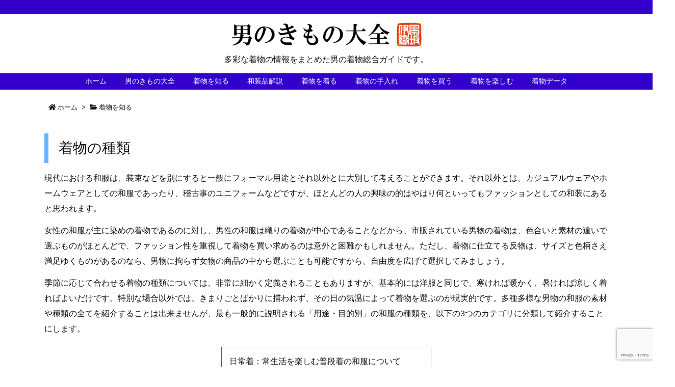

--- FILE ---
content_type: text/html; charset=UTF-8
request_url: https://kimono-taizen.com/kind/
body_size: 32576
content:
<!DOCTYPE html>
<html lang="ja" itemscope itemtype="https://schema.org/WebPage">
<head prefix="og: http://ogp.me/ns# article: http://ogp.me/ns/article# fb: http://ogp.me/ns/fb#">
<meta charset="UTF-8" />
<meta http-equiv="X-UA-Compatible" content="IE=edge" />
<meta name="viewport" content="width=device-width, initial-scale=1, user-scalable=yes" />
<title>男のきもの大全 | 着物の種類</title><meta name='robots' content='max-image-preview:large' /><link rel='dns-prefetch' href='//ajax.googleapis.com' /><link rel='dns-prefetch' href='//webfonts.xserver.jp' /><link rel="alternate" title="oEmbed (JSON)" type="application/json+oembed" href="https://kimono-taizen.com/wp-json/oembed/1.0/embed?url=https%3A%2F%2Fkimono-taizen.com%2Fkind%2F" /><link rel="alternate" title="oEmbed (XML)" type="text/xml+oembed" href="https://kimono-taizen.com/wp-json/oembed/1.0/embed?url=https%3A%2F%2Fkimono-taizen.com%2Fkind%2F&#038;format=xml" /><link rel='dns-prefetch' href='//use.fontawesome.com' /><link rel="preload" as="style" type="text/css" href="https://kimono-taizen.com/kimono/wp-content/themes/luxeritas/style.async.min.css?v=1708821034" /><link rel="preload" as="font" type="font/woff" href="https://kimono-taizen.com/kimono/wp-content/themes/luxeritas/fonts/icomoon/fonts/icomoon.woff" crossorigin /><!-- Google Tag Manager --><script>(function(w,d,s,l,i){w[l]=w[l]||[];w[l].push({'gtm.start':
new Date().getTime(),event:'gtm.js'});var f=d.getElementsByTagName(s)[0],
j=d.createElement(s),dl=l!='dataLayer'?'&l='+l:'';j.async=true;j.src=
'https://www.googletagmanager.com/gtm.js?id='+i+dl;f.parentNode.insertBefore(j,f);
})(window,document,'script','dataLayer','GTM-KL8PX8');</script><!-- End Google Tag Manager --><!-- Google tag (gtag.js) --><script async src="https://www.googletagmanager.com/gtag/js?id=G-1C4TQ2PX5Q"></script><script>  window.dataLayer = window.dataLayer || [];
  function gtag(){dataLayer.push(arguments);}
  gtag('js', new Date());
  gtag('config', 'G-1C4TQ2PX5Q');
</script><link rel="amphtml" href="https://kimono-taizen.com/kind/amp/"><link rel="canonical" href="https://kimono-taizen.com/kind/" /><link rel='shortlink' href='https://kimono-taizen.com/?p=6749' /><link rel="pingback" href="https://kimono-taizen.com/kimono/xmlrpc.php" /><link rel="manifest" href="https://kimono-taizen.com/luxe-manifest.json" /><link rel="alternate" type="application/rss+xml" title="男のきもの大全 RSS Feed" href="https://kimono-taizen.com/feed/" /><link rel="alternate" type="application/atom+xml" title="男のきもの大全 Atom Feed" href="https://kimono-taizen.com/feed/atom/" /><meta name="description" content="現代における和服は、装束などを別にすると一般にフォーマル用途とそれ以外とに大別して考えることができます。それ以外とは、カジュアルウェアやホームウェアとしての和服であったり、稽古事のユニフォームなどで..." /><meta name="theme-color" content="#3d22d6"><meta name="format-detection" content="telephone=no,email=no,address=no"><meta property="og:type" content="article" /><meta property="og:url" content="https://kimono-taizen.com/kind/" /><meta property="og:title" content="男のきもの大全 | 着物の種類" /><meta property="og:description" content="現代における和服は、装束などを別にすると一般にフォーマル用途とそれ以外とに大別して考えることができます。それ以外とは、カジュアルウェアやホームウェアとしての和服であったり、稽古事..." /><meta property="og:image" content="http://www.kimono-taizen.com/img/a001lis.gif" /><meta property="og:site_name" content="男のきもの大全" /><meta property="og:locale" content="ja_JP" /><meta property="article:section" content="着物を知る" /><meta property="article:published_time" content="2020-08-31T16:12:50Z" /><meta property="article:modified_time" content="2020-11-04T09:28:43Z" /><style id='wp-img-auto-sizes-contain-inline-css'>
img:is([sizes=auto i],[sizes^="auto," i]){contain-intrinsic-size:3000px 1500px}
/*# sourceURL=wp-img-auto-sizes-contain-inline-css */
</style><style id='wp-block-columns-inline-css' type='text/css'>
.wp-block-columns{box-sizing:border-box;display:flex;flex-wrap:wrap!important}@media (min-width:782px){.wp-block-columns{flex-wrap:nowrap!important}}.wp-block-columns{align-items:normal!important}.wp-block-columns.are-vertically-aligned-top{align-items:flex-start}.wp-block-columns.are-vertically-aligned-center{align-items:center}.wp-block-columns.are-vertically-aligned-bottom{align-items:flex-end}@media (max-width:781px){.wp-block-columns:not(.is-not-stacked-on-mobile)>.wp-block-column{flex-basis:100%!important}}@media (min-width:782px){.wp-block-columns:not(.is-not-stacked-on-mobile)>.wp-block-column{flex-basis:0;flex-grow:1}.wp-block-columns:not(.is-not-stacked-on-mobile)>.wp-block-column[style*=flex-basis]{flex-grow:0}}.wp-block-columns.is-not-stacked-on-mobile{flex-wrap:nowrap!important}.wp-block-columns.is-not-stacked-on-mobile>.wp-block-column{flex-basis:0;flex-grow:1}.wp-block-columns.is-not-stacked-on-mobile>.wp-block-column[style*=flex-basis]{flex-grow:0}:where(.wp-block-columns){margin-bottom:1.75em}:where(.wp-block-columns.has-background){padding:1.25em 2.375em}.wp-block-column{flex-grow:1;min-width:0;overflow-wrap:break-word;word-break:break-word}.wp-block-column.is-vertically-aligned-top{align-self:flex-start}.wp-block-column.is-vertically-aligned-center{align-self:center}.wp-block-column.is-vertically-aligned-bottom{align-self:flex-end}.wp-block-column.is-vertically-aligned-stretch{align-self:stretch}.wp-block-column.is-vertically-aligned-bottom,.wp-block-column.is-vertically-aligned-center,.wp-block-column.is-vertically-aligned-top{width:100%}
/*# sourceURL=https://kimono-taizen.com/kimono/wp-includes/blocks/columns/style.min.css */
</style>
<style id='wp-block-paragraph-inline-css' type='text/css'>
.is-small-text{font-size:.875em}.is-regular-text{font-size:1em}.is-large-text{font-size:2.25em}.is-larger-text{font-size:3em}.has-drop-cap:not(:focus):first-letter{float:left;font-size:8.4em;font-style:normal;font-weight:100;line-height:.68;margin:.05em .1em 0 0;text-transform:uppercase}body.rtl .has-drop-cap:not(:focus):first-letter{float:none;margin-left:.1em}p.has-drop-cap.has-background{overflow:hidden}:root :where(p.has-background){padding:1.25em 2.375em}:where(p.has-text-color:not(.has-link-color)) a{color:inherit}p.has-text-align-left[style*="writing-mode:vertical-lr"],p.has-text-align-right[style*="writing-mode:vertical-rl"]{rotate:180deg}
/*# sourceURL=https://kimono-taizen.com/kimono/wp-includes/blocks/paragraph/style.min.css */
</style>
<style id='global-styles-inline-css' type='text/css'>
:root{--wp--preset--aspect-ratio--square: 1;--wp--preset--aspect-ratio--4-3: 4/3;--wp--preset--aspect-ratio--3-4: 3/4;--wp--preset--aspect-ratio--3-2: 3/2;--wp--preset--aspect-ratio--2-3: 2/3;--wp--preset--aspect-ratio--16-9: 16/9;--wp--preset--aspect-ratio--9-16: 9/16;--wp--preset--color--black: #000000;--wp--preset--color--cyan-bluish-gray: #abb8c3;--wp--preset--color--white: #ffffff;--wp--preset--color--pale-pink: #f78da7;--wp--preset--color--vivid-red: #cf2e2e;--wp--preset--color--luminous-vivid-orange: #ff6900;--wp--preset--color--luminous-vivid-amber: #fcb900;--wp--preset--color--light-green-cyan: #7bdcb5;--wp--preset--color--vivid-green-cyan: #00d084;--wp--preset--color--pale-cyan-blue: #8ed1fc;--wp--preset--color--vivid-cyan-blue: #0693e3;--wp--preset--color--vivid-purple: #9b51e0;--wp--preset--gradient--vivid-cyan-blue-to-vivid-purple: linear-gradient(135deg,rgb(6,147,227) 0%,rgb(155,81,224) 100%);--wp--preset--gradient--light-green-cyan-to-vivid-green-cyan: linear-gradient(135deg,rgb(122,220,180) 0%,rgb(0,208,130) 100%);--wp--preset--gradient--luminous-vivid-amber-to-luminous-vivid-orange: linear-gradient(135deg,rgb(252,185,0) 0%,rgb(255,105,0) 100%);--wp--preset--gradient--luminous-vivid-orange-to-vivid-red: linear-gradient(135deg,rgb(255,105,0) 0%,rgb(207,46,46) 100%);--wp--preset--gradient--very-light-gray-to-cyan-bluish-gray: linear-gradient(135deg,rgb(238,238,238) 0%,rgb(169,184,195) 100%);--wp--preset--gradient--cool-to-warm-spectrum: linear-gradient(135deg,rgb(74,234,220) 0%,rgb(151,120,209) 20%,rgb(207,42,186) 40%,rgb(238,44,130) 60%,rgb(251,105,98) 80%,rgb(254,248,76) 100%);--wp--preset--gradient--blush-light-purple: linear-gradient(135deg,rgb(255,206,236) 0%,rgb(152,150,240) 100%);--wp--preset--gradient--blush-bordeaux: linear-gradient(135deg,rgb(254,205,165) 0%,rgb(254,45,45) 50%,rgb(107,0,62) 100%);--wp--preset--gradient--luminous-dusk: linear-gradient(135deg,rgb(255,203,112) 0%,rgb(199,81,192) 50%,rgb(65,88,208) 100%);--wp--preset--gradient--pale-ocean: linear-gradient(135deg,rgb(255,245,203) 0%,rgb(182,227,212) 50%,rgb(51,167,181) 100%);--wp--preset--gradient--electric-grass: linear-gradient(135deg,rgb(202,248,128) 0%,rgb(113,206,126) 100%);--wp--preset--gradient--midnight: linear-gradient(135deg,rgb(2,3,129) 0%,rgb(40,116,252) 100%);--wp--preset--font-size--small: 13px;--wp--preset--font-size--medium: 20px;--wp--preset--font-size--large: 36px;--wp--preset--font-size--x-large: 42px;--wp--preset--spacing--20: 0.44rem;--wp--preset--spacing--30: 0.67rem;--wp--preset--spacing--40: 1rem;--wp--preset--spacing--50: 1.5rem;--wp--preset--spacing--60: 2.25rem;--wp--preset--spacing--70: 3.38rem;--wp--preset--spacing--80: 5.06rem;--wp--preset--shadow--natural: 6px 6px 9px rgba(0, 0, 0, 0.2);--wp--preset--shadow--deep: 12px 12px 50px rgba(0, 0, 0, 0.4);--wp--preset--shadow--sharp: 6px 6px 0px rgba(0, 0, 0, 0.2);--wp--preset--shadow--outlined: 6px 6px 0px -3px rgb(255, 255, 255), 6px 6px rgb(0, 0, 0);--wp--preset--shadow--crisp: 6px 6px 0px rgb(0, 0, 0);}:where(.is-layout-flex){gap: 0.5em;}:where(.is-layout-grid){gap: 0.5em;}body .is-layout-flex{display: flex;}.is-layout-flex{flex-wrap: wrap;align-items: center;}.is-layout-flex > :is(*, div){margin: 0;}body .is-layout-grid{display: grid;}.is-layout-grid > :is(*, div){margin: 0;}:where(.wp-block-columns.is-layout-flex){gap: 2em;}:where(.wp-block-columns.is-layout-grid){gap: 2em;}:where(.wp-block-post-template.is-layout-flex){gap: 1.25em;}:where(.wp-block-post-template.is-layout-grid){gap: 1.25em;}.has-black-color{color: var(--wp--preset--color--black) !important;}.has-cyan-bluish-gray-color{color: var(--wp--preset--color--cyan-bluish-gray) !important;}.has-white-color{color: var(--wp--preset--color--white) !important;}.has-pale-pink-color{color: var(--wp--preset--color--pale-pink) !important;}.has-vivid-red-color{color: var(--wp--preset--color--vivid-red) !important;}.has-luminous-vivid-orange-color{color: var(--wp--preset--color--luminous-vivid-orange) !important;}.has-luminous-vivid-amber-color{color: var(--wp--preset--color--luminous-vivid-amber) !important;}.has-light-green-cyan-color{color: var(--wp--preset--color--light-green-cyan) !important;}.has-vivid-green-cyan-color{color: var(--wp--preset--color--vivid-green-cyan) !important;}.has-pale-cyan-blue-color{color: var(--wp--preset--color--pale-cyan-blue) !important;}.has-vivid-cyan-blue-color{color: var(--wp--preset--color--vivid-cyan-blue) !important;}.has-vivid-purple-color{color: var(--wp--preset--color--vivid-purple) !important;}.has-black-background-color{background-color: var(--wp--preset--color--black) !important;}.has-cyan-bluish-gray-background-color{background-color: var(--wp--preset--color--cyan-bluish-gray) !important;}.has-white-background-color{background-color: var(--wp--preset--color--white) !important;}.has-pale-pink-background-color{background-color: var(--wp--preset--color--pale-pink) !important;}.has-vivid-red-background-color{background-color: var(--wp--preset--color--vivid-red) !important;}.has-luminous-vivid-orange-background-color{background-color: var(--wp--preset--color--luminous-vivid-orange) !important;}.has-luminous-vivid-amber-background-color{background-color: var(--wp--preset--color--luminous-vivid-amber) !important;}.has-light-green-cyan-background-color{background-color: var(--wp--preset--color--light-green-cyan) !important;}.has-vivid-green-cyan-background-color{background-color: var(--wp--preset--color--vivid-green-cyan) !important;}.has-pale-cyan-blue-background-color{background-color: var(--wp--preset--color--pale-cyan-blue) !important;}.has-vivid-cyan-blue-background-color{background-color: var(--wp--preset--color--vivid-cyan-blue) !important;}.has-vivid-purple-background-color{background-color: var(--wp--preset--color--vivid-purple) !important;}.has-black-border-color{border-color: var(--wp--preset--color--black) !important;}.has-cyan-bluish-gray-border-color{border-color: var(--wp--preset--color--cyan-bluish-gray) !important;}.has-white-border-color{border-color: var(--wp--preset--color--white) !important;}.has-pale-pink-border-color{border-color: var(--wp--preset--color--pale-pink) !important;}.has-vivid-red-border-color{border-color: var(--wp--preset--color--vivid-red) !important;}.has-luminous-vivid-orange-border-color{border-color: var(--wp--preset--color--luminous-vivid-orange) !important;}.has-luminous-vivid-amber-border-color{border-color: var(--wp--preset--color--luminous-vivid-amber) !important;}.has-light-green-cyan-border-color{border-color: var(--wp--preset--color--light-green-cyan) !important;}.has-vivid-green-cyan-border-color{border-color: var(--wp--preset--color--vivid-green-cyan) !important;}.has-pale-cyan-blue-border-color{border-color: var(--wp--preset--color--pale-cyan-blue) !important;}.has-vivid-cyan-blue-border-color{border-color: var(--wp--preset--color--vivid-cyan-blue) !important;}.has-vivid-purple-border-color{border-color: var(--wp--preset--color--vivid-purple) !important;}.has-vivid-cyan-blue-to-vivid-purple-gradient-background{background: var(--wp--preset--gradient--vivid-cyan-blue-to-vivid-purple) !important;}.has-light-green-cyan-to-vivid-green-cyan-gradient-background{background: var(--wp--preset--gradient--light-green-cyan-to-vivid-green-cyan) !important;}.has-luminous-vivid-amber-to-luminous-vivid-orange-gradient-background{background: var(--wp--preset--gradient--luminous-vivid-amber-to-luminous-vivid-orange) !important;}.has-luminous-vivid-orange-to-vivid-red-gradient-background{background: var(--wp--preset--gradient--luminous-vivid-orange-to-vivid-red) !important;}.has-very-light-gray-to-cyan-bluish-gray-gradient-background{background: var(--wp--preset--gradient--very-light-gray-to-cyan-bluish-gray) !important;}.has-cool-to-warm-spectrum-gradient-background{background: var(--wp--preset--gradient--cool-to-warm-spectrum) !important;}.has-blush-light-purple-gradient-background{background: var(--wp--preset--gradient--blush-light-purple) !important;}.has-blush-bordeaux-gradient-background{background: var(--wp--preset--gradient--blush-bordeaux) !important;}.has-luminous-dusk-gradient-background{background: var(--wp--preset--gradient--luminous-dusk) !important;}.has-pale-ocean-gradient-background{background: var(--wp--preset--gradient--pale-ocean) !important;}.has-electric-grass-gradient-background{background: var(--wp--preset--gradient--electric-grass) !important;}.has-midnight-gradient-background{background: var(--wp--preset--gradient--midnight) !important;}.has-small-font-size{font-size: var(--wp--preset--font-size--small) !important;}.has-medium-font-size{font-size: var(--wp--preset--font-size--medium) !important;}.has-large-font-size{font-size: var(--wp--preset--font-size--large) !important;}.has-x-large-font-size{font-size: var(--wp--preset--font-size--x-large) !important;}
:where(.wp-block-columns.is-layout-flex){gap: 2em;}:where(.wp-block-columns.is-layout-grid){gap: 2em;}
/*# sourceURL=global-styles-inline-css */
</style>
<style id='core-block-supports-inline-css' type='text/css'>
.wp-container-core-columns-is-layout-9d6595d7{flex-wrap:nowrap;}
/*# sourceURL=core-block-supports-inline-css */
</style>
<style id='classic-theme-styles-inline-css'>
/*! This file is auto-generated */
.wp-block-button__link{color:#fff;background-color:#32373c;border-radius:9999px;box-shadow:none;text-decoration:none;padding:calc(.667em + 2px) calc(1.333em + 2px);font-size:1.125em}.wp-block-file__button{background:#32373c;color:#fff;text-decoration:none}
/*# sourceURL=/wp-includes/css/classic-themes.min.css */
</style><link rel="stylesheet" id="contact-form-7-css" href="//kimono-taizen.com/kimono/wp-content/plugins/contact-form-7/includes/css/styles.css" media="all" /><style id='luxech-inline-css'>
/*! Luxeritas WordPress Theme 3.10.0.1 - free/libre wordpress platform
 * @copyright Copyright (C) 2015 Thought is free. */*,*:before,*:after{box-sizing:border-box}@-ms-viewport{width:device-width}a:not([href]):not([tabindex]),a:not([href]):not([tabindex]):hover,a:not([href]):not([tabindex]):focus{color:inherit;text-decoration:none}a:not([href]):not([tabindex]):focus{outline:0}h1{font-size:2em;margin:.67em 0}small{font-size:80%}img{border-style:none;vertical-align:middle}hr{box-sizing:content-box;height:0;overflow:visible;margin-top:1rem;margin-bottom:1rem;border:0}pre{margin-top:0;margin-bottom:1rem;overflow:auto;-ms-overflow-style:scrollbar}code,pre{font-family:monospace,monospace;font-size:1em}ul ul,ol ul,ul ol,ol ol{margin-bottom:0}p{margin-top:0;margin-bottom:1rem}button{border-radius:0}button:focus{outline:1px dotted;outline:5px auto -webkit-focus-ring-color}input,button,select,optgroup,textarea{margin:0;font-family:inherit;font-size:inherit;line-height:inherit}button,input{overflow:visible}button,select{text-transform:none}button,html [type=button],[type=reset],[type=submit]{-webkit-appearance:button}button::-moz-focus-inner,[type=button]::-moz-focus-inner,[type=reset]::-moz-focus-inner,[type=submit]::-moz-focus-inner{padding:0;border-style:none}input[type=radio],input[type=checkbox]{box-sizing:border-box;padding:0}[type=number]::-webkit-inner-spin-button,[type=number]::-webkit-outer-spin-button{height:auto}[type=search]{outline-offset:-2px;-webkit-appearance:none}[type=search]::-webkit-search-cancel-button,[type=search]::-webkit-search-decoration{-webkit-appearance:none}textarea{overflow:auto;resize:vertical}label{display:inline-block;margin-bottom:.5rem}h1,h2,h3,h4,h5,h6{margin-top:0;margin-bottom:.5rem;font-family:inherit;font-weight:500;line-height:1.2;color:inherit}.container{width:100%;margin-right:auto;margin-left:auto}@media (min-width:768px){.container{max-width:720px}}@media (min-width:992px){.container{max-width:960px}}@media (min-width:1200px){.container{max-width:1140px}}.col-4,.col-6,.col-12{float:left;position:relative;width:100%;min-height:1px;padding-right:15px;padding-left:15px}.col-12{-webkit-box-flex:0;-ms-flex:0 0 100%;flex:0 0 100%;max-width:100%}.col-6{-webkit-box-flex:0;-ms-flex:0 0 50%;flex:0 0 50%;max-width:50%}.col-4{-webkit-box-flex:0;-ms-flex:0 0 33.333333%;flex:0 0 33.333333%;max-width:33.333333%}.clearfix:after{display:block;clear:both;content:""}.pagination{display:-webkit-box;display:-ms-flexbox;display:flex;padding-left:0;list-style:none;border-radius:.25rem}table{border-collapse:collapse}caption{padding-top:.75rem;padding-bottom:.75rem;color:#6c757d;text-align:left;caption-side:bottom}th{text-align:left}*{margin:0;padding:0}a:hover,.term img,a:hover,.term img:hover{transition:opacity .3s,transform .5s}a:hover img{opacity:.8}hr{border-top:1px dotted #999}img,video,object,canvas{max-width:100%;height:auto;box-sizing:content-box}.no-js img.lazy{display:none!important}pre,ul,ol{margin:0 0 1.6em}pre{margin-bottom:30px}blockquote,.wp-block-quote{display:block;position:relative;overflow:hidden;overflow-wrap:break-word;margin:1.6em 5px;padding:25px;font-size:1.4rem;background:#fdfdfd;border:0;border-radius:6px;box-shadow:0 5px 5px 0 rgba(18,63,82,.035),0 0 0 1px rgba(176,181,193,.2)}blockquote:after{content:"\275b\275b";display:block;position:absolute;font-family:Arial,sans-serif;font-size:200px;line-height:1em;left:-25px;top:-15px;opacity:.04}blockquote cite,.wp-block-quote cite{display:block;text-align:right;font-family:serif;font-size:.9em;font-style:oblique}.wp-block-quote:not(.is-large):not(.is-style-large){border:0}blockquote ol:first-child,blockquote p:first-child,blockquote ul:first-child{margin-top:5px}blockquote ol:last-child,blockquote p:last-child,blockquote ul:last-child{margin-bottom:5px}[type=submit],[type=text],[type=email],.reply a{display:inline;line-height:1;vertical-align:middle;padding:12px 12px 11px;max-width:100%}.reply a,[type=submit],div[class$=-w] ul[class*=sns] li a,.widget_categories select,.widget_archive select{color:#333;font-weight:400;background:#fff;border:1px solid #ddd}div[class$=-w] ul[class*=sns] li a{color:#666;background:#fbfbfb;border:1px solid #ccc}option,textarea,[type=text],[type=email],[type=search]{color:inherit;background:#fff;border:1px solid #ddd}[type=search]{-webkit-appearance:none;outline-offset:-2px;line-height:1;border-radius:0}[type=search]::-webkit-search-cancel-button,[type=search]::-webkit-search-decoration{display:none}textarea{padding:8px;max-width:100%}.cboth{clear:both}.bold{font-weight:700}.wp-caption{margin-bottom:1.6em;max-width:100%}.wp-caption img[class*=wp-image-]{display:block;margin:0}.post .wp-caption-text,.post .wp-caption-dd{font-size:1.2rem;line-height:1.5;margin:0;padding:.5em 0}.sticky .posted-on{display:none}.bypostauthor>article .fn:after{content:"";position:relative}.screen-reader-text{clip:rect(1px,1px,1px,1px);height:1px;overflow:hidden;position:absolute !important;width:1px}strong{font-weight:700}em{font-style:italic}.alignleft{display:inline;float:left}.alignright{display:inline;float:right}.aligncenter{display:block;margin-right:auto;margin-left:auto}blockquote.alignleft,.wp-caption.alignleft,.post img.alignleft{margin:.4em 1.6em 1.6em 0}blockquote.alignright,.wp-caption.alignright,.post img.alignright{margin:.4em 0 1.6em 1.6em}blockquote.aligncenter,.wp-caption.aligncenter,.post img.aligncenter{clear:both;margin-top:.4em;margin-bottom:1.6em}.wp-caption.alignleft,.wp-caption.alignright,.wp-caption.aligncenter{margin-bottom:1.2em}img[class*=wp-image-],img[class*=attachment-]{max-width:100%;height:auto}.gallery-item{display:inline-block;text-align:left;vertical-align:top;margin:0 0 1.5em;padding:0 1em 0 0;width:50%}.gallery-columns-1 .gallery-item{width:100%}.gallery-columns-2 .gallery-item{max-width:50%}@media screen and (min-width:30em){.gallery-item{max-width:25%}.gallery-columns-1 .gallery-item{max-width:100%}.gallery-columns-2 .gallery-item{max-width:50%}.gallery-columns-3 .gallery-item{max-width:33.33%}.gallery-columns-4 .gallery-item{max-width:25%}}.gallery-caption{display:block;font-size:1.2rem;line-height:1.5;padding:.5em 0}.wp-block-image{margin:1.6em 0}#head-in{padding-top:28px;background:#fff}.band{position:absolute;top:0;left:0;right:0}div[id*=head-band]{margin:auto;height:34px;line-height:34px;overflow:hidden;background:#fff;border-bottom:1px solid #ddd}.band-menu{position:relative;margin:auto}.band-menu ul{font-size:1px;margin:0 -5px 0 0;position:absolute;right:10px;list-style:none}.band-menu li{display:inline-block;vertical-align:middle;font-size:1.2rem;margin:0 3px;line-height:1}.band-menu li a{color:#111;text-decoration:none}.band-menu li a:hover{color:#09f}.band-menu .menu-item a:before{display:inline;margin:5px;line-height:1;font-family:'Font Awesome 5 Free';content:"\f0da";font-weight:900}div[id*=head-band] .snsf{display:block;min-width:28px;height:20px;margin:-2px -6px 0 0;text-align:center}div[id*=head-band] .snsf a{display:block;height:100%;width:100%;text-decoration:none;letter-spacing:0;font-family:Verdana,Arial,Helvetica,Roboto;padding:4px;border-radius:2px}#sitename{display:inline-block;max-width:100%;margin:0 0 12px;font-size:2.8rem;line-height:1.4}#sitename a{color:inherit;text-decoration:none}.desc{line-height:1.4}.info{padding:20px 10px;overflow:hidden}.logo,.logo-up{position:relative;margin:15px auto -10px auto;text-align:center}.logo-up{margin:15px auto 0 auto}#header .head-cover{position:relative;margin:auto}#header #gnavi,#foot-in,.foot-nav{margin:auto}#nav{margin:0;padding:0;border-top:1px solid #ddd;border-bottom:1px solid #ddd;position:relative;z-index:20}#nav,#gnavi ul,#gnavi li a,.mobile-nav{color:#111;background:#fff}#gnavi .mobile-nav{display:none}#gnavi .nav-menu{display:block}#gnavi ul{margin:0;text-indent:0;white-space:nowrap}#gnavi li,#gnavi li a{display:block;text-decoration:none;text-align:center}#gnavi li{float:left;position:relative;list-style-type:none}#gnavi li:hover>a,#gnavi li:hover>a>span,div.mobile-nav:hover,ul.mobile-nav li:hover{color:#fff;background:#09f}#gnavi li ul{display:none}#gnavi .current-menu-item>a,#gnavi .current-menu-ancestor>a,#gnavi .current_page_item>a,#gnavi .current_page_ancestor>a{background:none repeat scroll 0 0 #000;color:#fff}@media (min-width:992px){#gnavi ul{display:-webkit-box;display:-ms-flexbox;display:flex;-ms-flex-wrap:wrap;flex-wrap:wrap}#gnavi li{-webkit-box-flex:0 0 auto;-ms-flex:0 0 auto;flex:0 0 auto;min-width:1px;background:#09f}#gnavi div>ul>li{background:0 0}#gnavi li span{display:block}#gnavi div>ul>li>a>span{transition:.4s;border-bottom:0;padding:16px 18px}#gnavi li>ul{display:none;margin:0;padding:1px 0 0;border-right:1px solid #ddd;border-left:1px solid #ddd;background:0 0;position:absolute;top:100%;z-index:1}#gnavi li li{width:100%;min-width:160px}#gnavi li li span{border-bottom:1px solid #ddd;font-size:1.3rem;padding:10px 15px;width:100%;text-align:left}#gnavi li li ul{padding:0;border-top:1px solid #ddd;overflow:hidden;top:-1px;left:100%}#gnavi ul ul>li[class*=children]>a>span:after{font-family:'Font Awesome 5 Free';content:"\f0da";font-weight:900;position:absolute;right:6px;padding:4px 0}}@media (max-width:991px){#gnavi ul.mobile-nav{display:table;table-layout:fixed;width:100%;margin:0;border:0}#gnavi div.mobile-nav{display:block;padding:8px 20px;cursor:pointer}#gnavi .mobile-nav li{display:table-cell;text-align:center;padding:8px 10px;border:0;float:none}#gnavi .mobile-nav li i,#gnavi .mobile-nav li svg{font-size:1.8rem;font-style:normal}#gnavi ul{display:none;border:0;border-bottom:solid 1px #ddd}#gnavi li{display:block;float:none;width:100%;padding-left:0;text-align:left;line-height:1.2;border-top:1px solid #ddd;list-style:disc inside}#gnavi li:hover>a>span{background:0 0}#gnavi p{letter-spacing:0;font-size:1.2rem;line-height:1;margin:6px 0 0}}#primary{border:1px solid transparent}#section,.grid{margin:0 10px 20px 0}.grid{padding:45px 68px;background:#fff;border:1px solid #ddd}#breadcrumb{margin:20px 0 15px;padding:10px}#breadcrumb,#breadcrumb a{color:#111;text-decoration:none}#breadcrumb a:hover{text-decoration:underline}#breadcrumb h1,#breadcrumb li{display:inline;list-style-type:none;font-size:1.3rem}#breadcrumb i,#breadcrumb svg{margin-right:3px}#breadcrumb i.arrow{margin:0 8px}.term{margin-right:10px}.term img{float:left;max-width:40%;height:auto;margin-bottom:15px;background:inherit;border:1px solid #ddd;border-radius:4px;box-shadow:0 0 2px 1px rgba(255,255,255,1) inset}.term img:hover{border-color:#06c}#related .term img{padding:1px;width:100px;height:100px}.read-more-link,.read-more-link i,.read-more-link svg{text-decoration:underline}#list a{word-break:normal}#list .toc{margin:0 0 25px}#list .excerpt{margin:0 0 12px;line-height:1.8}.exsp{display:inline}#list .read-more{clear:both;line-height:1;margin:35px 0 30px;text-align:right}#list .read-more{margin:0}@media (max-width:575px){.read-more-link{color:inherit;background:#fafafa;border:1px solid #aaa}.read-more-link:hover{color:#dc143c;background:#f0f0f0;text-decoration:none}}.meta,.post .meta{margin:0;font-size:1.4rem;color:#111;margin-bottom:35px;vertical-align:middle;padding:16px 0}.meta a{display:inline-block;color:#111;text-decoration:underline}.meta i{margin-right:6px}.meta span{margin:0 12px 0 0}.meta span.break{margin:0 8px 0 4px}.meta span.first-item{margin:0;white-space:nowrap}.meta-box{margin:30px 10px}.toc .meta-u,.post .meta-u{background:0 0;border:0;margin:0 0 10px;padding:0}.post .meta-u{overflow:hidden;text-align:right}#paging{margin:auto;text-align:center}#paging ul{padding:0}#paging i{font-weight:700}#paging .not-allow i{font-weight:400;opacity:.3}.pagination{display:-webkit-box;display:-ms-flexbox;display:flex;-webkit-box-pack:center;-ms-flex-pack:center;justify-content:center;margin:0}.pagination li{-webkit-box-flex:1 1 42px;-ms-flex:1 1 42px;flex:1 1 42px;max-width:42px;min-width:27px;float:left}.pagination>li>a,.pagination>li>span{display:inline-block;text-decoration:none;width:100%;padding:6px 0;color:inherit;background:#fff;border:1px solid #ddd;border-right:0}.pagination>li:last-child>a,.pagination>li:last-child>span,.pagination>.not-allow:first-child>span:hover{border-right:1px solid #ddd}.pagination>.active>span,.pagination .current,.pagination>li>a:hover{color:#fff;background:#dc143c}.pagination>.active>span:hover,.pagination>.not-allow>span:hover{cursor:text}.post #paging{margin:20px 0 40px}.post{font-size:1.6rem;line-height:1.9}.post p{margin:1.3em 0}.post a{text-decoration:underline}.post h2,.post h3,.post h4,.post h5,.post h6{line-height:1.4;margin-top:35px;margin-bottom:30px}.post h1:first-child{margin-top:0}.post h2{border-left:8px solid #999;font-size:2.4rem;margin-top:50px;padding:8px 20px}.post h3{font-size:2.2rem;padding:2px 15px;margin-top:50px;margin-left:5px;border-left:2px #999 solid}.post h4{font-size:1.8rem;padding:0 12px;border:0;border-left:solid 12px #999}.post h2:first-child,.post h3:first-child{margin-top:30px}.post table{margin-bottom:30px}.post td,.post th{padding:8px 10px;border:1px solid #ddd}.post th{text-align:center;background:#f5f5f5}.post ul,.post ol{padding:0 0 0 30px}.post .vcard{text-align:right}.post .vcard i,.post .vcard svg{margin-right:8px}.entry-title,#front-page-title{font-size:2.8rem;line-height:1.5;background:0 0;border:none;margin:0 0 10px;padding:0}.entry-title a{color:inherit;text-decoration:none}.entry-title a:hover{color:#dc143c}#sns-tops{margin:-25px 0 45px}#sns-bottoms{margin:16px 0 0}#bottom-area #sns-bottoms{margin-bottom:0}.sns-msg h2{display:inline-block;margin:0 0 0 5px;padding:0 8px;line-height:1;font-size:1.6rem;background:0 0;border:none;border-bottom:5px solid #ccc}#pnavi{clear:both;padding:0;border:1px solid #ddd;background:#fff;height:auto;overflow:hidden}#pnavi .next,#pnavi .prev{position:relative}#pnavi .next{text-align:right;border-bottom:1px solid #ddd}#pnavi i,#pnavi svg{font-size:2.2rem}#pnavi .next-arrow,#pnavi .prev-arrow{font-size:1.6rem;position:absolute;top:10px}#pnavi .next-arrow{left:20px}#pnavi .prev-arrow{right:20px}#pnavi .ntitle,#pnavi .ptitle{margin-top:32px}#pnavi img{height:100px;width:100px;border:1px solid #ddd;border-radius:8px}#pnavi a{display:block;padding:15px 30px;overflow:hidden;text-decoration:none;color:#666;min-height:132px}#pnavi a:hover{color:#dc143c}#pnavi a>img,#pnavi a:hover>img{transition:opacity .4s,transform .4s}#pnavi a:hover>img{border-color:#337ab7}#pnavi .block-span{display:block;margin-top:35px}#pnavi .next img,#pnavi .no-img-next i,#pnavi .no-img-next svg{float:right;margin:0 0 0 10px}#pnavi .prev img,#pnavi .no-img-prev i,#pnavi .no-img-prev svg{float:left;margin:0 10px 0 0}#pnavi i.navi-home,#pnavi svg.navi-home,#pnavi .no-img-next i,#pnavi .no-img-next svg,#pnavi .no-img-prev i,#pnavi .no-img-prev svg{font-size:9.4rem;padding:5px 0;text-align:center}#pnavi i.navi-home,#pnavi svg.navi-home{font-size:10rem;padding:0}@media (min-width:1200px),(min-width:540px) and (max-width:991px){#pnavi .next,#pnavi .prev,#pnavi .next a,#pnavi .prev a{padding-bottom:32767px;margin-bottom:-32752px}#pnavi .next,#pnavi .prev{margin-bottom:-32767px;width:50%}#pnavi .next{float:right;border-left:1px solid #ddd}}.related,.discussion,.tb{font-size:2.4rem;line-height:2;margin:0 0 15px}.related i,.related svg,.discussion i,.discussion svg,.tb i,.tb svg{margin-right:10px}#related{padding:0}#related .term img{float:left;margin:8px 10px 8px 0}#related h3{font-size:1.6rem;font-weight:700;padding:0;margin:10px 0 10px 10px;border:none}#related h3 a{color:inherit;text-decoration:none;line-height:1.6}#related h3 a:hover{color:#09f}#related .toc{padding:10px 0;border-top:1px dotted #ccc}#related .toc:first-child{border-top:none}#related .excerpt p{display:inline;opacity:.7;font-size:1.3rem}#comments h3{font-size:1.6rem;border:none;padding:10px 0;margin-bottom:10px}#comments h3 i,#comments h3 svg{font-size:2.2rem;margin-right:10px}.comments-list,.comments-list li{border-bottom:1px solid #ddd}.comments-list li{margin-bottom:20px}.comments-list .comment-body{padding-bottom:20px}.comments-list li:last-child{margin-bottom:0;padding-bottom:0;border:none}#comments p{font-size:1.4rem;margin:20px 0}#comments label{display:block}.comment-author.vcard .avatar{display:block;float:left;margin:0 10px 20px 0}.comment-meta{margin-bottom:40px}.comment-meta:after{content:" ";clear:both}.fn{line-height:1.6;font-size:1.5rem}.says{margin-left:10px}.commentmetadata{font-size:1.4rem;height:15px;padding:10px 10px 10px 0}.reply a{display:block;text-decoration:none;text-align:center;width:65px;margin:0 0 0 auto}.comments-list{padding-left:0;list-style-type:none}.comments-list li.depth-1>ul.children{padding-left:30px}.comments-list li{list-style-type:none}#comments .no-comments{margin:0 0 20px;padding:10px 20px 30px;border-bottom:1px solid #ddd}#c-paging{text-align:center;padding:0 0 20px;border-bottom:1px solid #ccc}#commentform p{margin:0 0 20px}#respond{font-size:1.6rem}#commentform .tags{padding:10px;font-size:1.3rem}#commentform-author{display:-webkit-box;display:-ms-flexbox;display:flex;-webkit-flex-wrap:wrap;-ms-flex-wrap:wrap;flex-wrap:wrap}.comment-form-author{-webkit-flex:0 1 35%;-ms-flex:0 1 35%;flex:0 1 35%}.comment-form-email{-webkit-flex:1 0 64%;-ms-flex:1 0 64%;flex:1 0 64%;padding-left:10px}#commentform,#comments textarea,[type^=text],[class^=comment-form-]{margin:0;width:100%}#comments .comment-form-cookies-consent{display:table}#comments .comment-form-cookies-consent *{display:table-cell;margin:5px 5px 20px 0;width:auto}#comments .form-submit{margin:0}#comments .comments-list .form-submit{margin-bottom:40px}#comments [type=submit]{color:#fff;background:#666;padding:18px 18px 17px;cursor:pointer}#comments [type=submit]:hover{background:#dc143c}#trackback input{width:100%;margin:0 0 10px}#list-title{margin:0 0 40px;font-size:2.8rem;font-weight:400}#section .grid #list-title{margin:0}div[id*=side-],#col3{padding:20px 0;border:1px solid #ddd;background:#fff}#side .widget,#col3 .widget{word-break:break-all;margin:0 6px;padding:20px 7px;border:1px solid transparent}#side ul,#col3 ul{margin-bottom:0}#side ul li,#col3 ul li{list-style-type:none;line-height:2;margin:0;padding:0}#side ul li li,#col3 ul li li{margin-left:16px}#side h3,#col3 h3,#side h4,#col3 h4{font-size:1.8rem;font-weight:700;color:#111;margin:4px 0 20px;padding:4px 0}.search-field{border:1px solid #bbb}#wp-calendar,.wp-calendar-nav{background:#fff}#wp-calendar caption{color:inherit;background:#fff}#wp-calendar #today{background:#ffec67}#wp-calendar .pad{background:#fff9f9}#footer{clear:both;background:#fff;border-top:1px solid #ddd;z-index:10}.row{margin:0}#foot-in{padding:25px 0}#foot-in a,#footer-menu,.foot-nav a{color:#111}#foot-in h4{font-size:1.8rem;font-weight:700;margin:15px 0;padding:4px 10px;border-left:8px solid #999}#foot-in ul li{list-style-type:none;line-height:1.8;margin:0 10px;padding:0}#foot-in ul li li{margin-left:15px}.foot-nav ul{margin:0 auto;padding:20px 15px}.foot-nav li{display:inline-block;margin:0}.foot-nav li:before{content:"\07c";margin:0 10px}.foot-nav li:first-child:before{content:"";margin:0}#copyright{font-size:1.2rem;padding:20px 0;color:#111;background:#fff;clear:both}#footer .copy{font-size:1.2rem;line-height:1;margin:20px 0 0;text-align:center}#footer .copy a{color:inherit}#footer #thk{margin:20px 0;white-space:nowrap;font-size:1.1rem;word-spacing:-1px}#page-top{position:fixed;bottom:14px;right:14px;font-weight:700;background:#656463;text-decoration:none;color:#fff;padding:16px 20px;text-align:center;cursor:pointer;transition:.8s;opacity:0;visibility:hidden;z-index:99}#page-top:hover{opacity:1!important}iframe{box-sizing:content-box;border:0}.i-video{display:block;position:relative;overflow:hidden}.i-video{padding-top:25px;padding-bottom:56.25%}.i-video iframe,.i-video object,.i-video embed{position:absolute;top:0;left:0;height:100%;width:100%}.i-embed iframe{width:100%}.head-under{margin-top:20px}.head-under,.post-title-upper,.post-title-under{margin-bottom:20px}.posts-under-1{padding:20px 0}.posts-under-2{padding-bottom:40px}.recentcomments a{display:inline;padding:0;margin:0}#main{-webkit-box-flex:0 1 772px;-ms-flex:0 1 772px;flex:0 1 772px;max-width:772px;min-width:1px;float:left}#side{-webkit-box-flex:0 0 366px;-ms-flex:0 0 366px;flex:0 0 366px;width:366px;min-width:1px;float:right}@media (min-width:992px){#primary,#field{display:-webkit-box;display:-ms-flexbox;display:flex}#breadcrumb,.head-cover{display:block !important}#sitename img{margin:0}}@media screen and (min-width:768px){.logo,#head-band-in,div[id*=head-band] .band-menu,#header .head-cover,#header #gnavi,#foot-in{max-width:720px}}@media screen and (min-width:992px){.logo,#head-band-in,div[id*=head-band] .band-menu,#header .head-cover,#header #gnavi,#foot-in{max-width:960px}}@media screen and (min-width:992px) and (max-width:1199px){#main{-webkit-box-flex:0 1 592px;-ms-flex:0 1 592px;flex:0 1 592px;max-width:592px;min-width:1px}}@media screen and (min-width:1200px){.logo,#head-band-in,div[id*=head-band] .band-menu,#header .head-cover,#header #gnavi,#foot-in{max-width:1140px}#list .term img{width:auto;height:auto;margin-right:20px}}@media screen and (max-width:1199px){#list .term img{max-width:40%;height:auto;margin-right:20px}}@media print,(max-width:991px){#primary,#main,#side{display:block;width:100%;float:none;clear:both}div[id*=head-band]{padding:0 5px}#header #gnavi{padding-left:0;padding-right:0}#main{margin-bottom:30px}#section{margin-right:0}.grid,#side .widget,#col3 .widget{padding-left:20px;padding-right:20px}.grid{margin:0 0 20px}#side .widget,#col3 .widget{margin-left:0;margin-right:0}#related .toc{margin-right:15px}.comments-list li.depth-1>ul.children{padding-left:0}#foot-in{padding:0}#foot-in .col-xs-4,#foot-in .col-xs-6,#foot-in .col-xs-12{display:none}div[id*=side-]{margin-bottom:20px}#side-scroll{max-width:32767px}}@media (max-width:575px){.grid,#side .widget,#col3 .widget{padding-left:7px;padding-right:7px}.meta,.post .meta{font-size:1.2rem}#list .term img{max-width:30%;height:auto;margin:0 15px 25px 0}#list .excerpt{padding-left:0;margin:0 0 40px}.excerpt p{display:inline}.excerpt br{display:none}.read-more-link{display:block;clear:both;padding:12px;font-size:1.2rem;text-align:center;white-space:nowrap;overflow:hidden}.read-more-link,.read-more-link i{text-decoration:none}#list .term img{margin-bottom:30px}#list .read-more-link{margin:20px 0 0}#sitename{font-size:2.2rem}.entry-title,#front-page-title,.post h2,.post h3,.related,.discussion,.tb{font-size:1.8rem}[class^=comment-form-]{flex:0 0 100%;padding:0}#page-top{font-size:2rem;padding:8px 14px}.ptop{display:none}}div[id^=tile-],div[id^=card-]{display:-webkit-box;display:-ms-flexbox;display:flex;-ms-flex-wrap:wrap;flex-wrap:wrap;-webkit-box-pack:space-between;-ms-flex-pack:space-between;justify-content:space-between}div[id^=tile-] .toc,div[id^=card-] .toc{max-width:100%;width:100%}div[id^=tile-] .toc:not(#bottom-area):not(.posts-list-middle-widget):not(#bottom-area):not(.posts-list-under-widget),div[id^=card-] .toc:not(#bottom-area):not(.posts-list-middle-widget):not(#bottom-area):not(.posts-list-under-widget){position:relative;display:inline-block;vertical-align:top;min-width:1px}@media (min-width:1200px){#tile-4 .toc,#card-4 .toc{max-width:24.5%;width:24.5%}#tile-3 .toc,#card-3 .toc{max-width:32.5%;width:32.5%}#tile-2 .toc,#card-2 .toc{max-width:49%;width:49%}}@media (min-width:768px) and (max-width:1199px){#tile-4 .toc,#card-4 .toc{max-width:32.5%;width:32.5%}#tile-3 .toc,#card-3 .toc,#tile-2 .toc,#card-2 .toc{max-width:49%;width:49%}}@media (min-width:576px) and (max-width:767px){#tile-4 .toc,#card-4 .toc,#tile-3 .toc,#card-3 .toc,#tile-2 .toc,#card-2 .toc{max-width:49%;width:49%}}#list #bottom-area,#list .posts-list-under-widget{max-width:100%;width:100%}div[id^=tile-] .toc:not(#bottom-area):not(.posts-list-middle-widget):not(#bottom-area):not(.posts-list-under-widget){padding:15px}div[id^=card-] .toc:not(#bottom-area):not(.posts-list-middle-widget):not(#bottom-area):not(.posts-list-under-widget){padding:0 15px}div[id^=tile-] .meta,div[id^=card-] .meta{font-size:1.3rem;margin-bottom:10px}div[id^=tile-] .meta{margin-bottom:10px}div[id^=card-] .meta:not(.meta-u){margin-bottom:15px;padding:15px 10px 10px;border:0;border-bottom:1px solid #ddd}div[id^=card-] .meta-u{padding-bottom:10px}div[id^=tile-] .term,div[id^=card-] .term{margin:0}div[id^=card-] .term{max-width:40%;padding:0 20px 0 0;overflow:hidden;float:left}#list div[id^=tile-] .term img,#list div[id^=card-] .term img{max-width:100%;width:auto;height:auto}#list div[id^=tile-] .term img{box-sizing:border-box;float:none}#list div[id^=card-] .term img{border:0}#list div[id^=tile-] .excerpt,#list div[id^=card-] .excerpt{padding-bottom:30px;font-size:1.3rem}#list div[id^=card-] .excerpt{padding-bottom:10px}#list div[id^=tile-] .read-more{position:absolute;bottom:20px;right:15px;left:15px}#list div[id^=card-] .read-more{margin-bottom:20px}div[id^=tile-] h2,div[id^=card-] h2{font-size:1.6rem;margin-bottom:20px}div[class*=snsf-]{margin:2px 0 0;padding:0}div[class*=snsf-] .clearfix{padding:0}div[class*=snsf-] i,div[class*=snsf-] svg{max-width:16px}.snsname,.cpname{margin-left:5px}.snsfb{display:-webkit-box;display:-ms-flexbox;display:flex;flex-wrap:wrap;justify-content:space-between}.snsf-c li,.snsf-w li{-webkit-box-flex:1;-ms-flex:1;flex:1 1 auto;list-style:none;vertical-align:middle;text-align:center;color:#fff;padding:1px 2px;margin-bottom:2px;white-space:nowrap;cursor:pointer}.snsf-c .snsfb li a,.snsf-w .snsfb li a{padding:9px 0 10px}.snsf-c a,.snsf-w a,.snsf-c .snsfcnt,.snsf-w .snsfcnt{display:block;font-family:Verdana,Arial,Helvetica,Roboto;text-align:center;text-decoration:none;width:100%;border-radius:2px}.snsf-c .fa-hatena,.snsf-w .fa-hatena{font-weight:700;font-family:Verdana,Arial,Helvetica,Roboto}.snsf-c a,.snsf-c a:hover,.snsf-w a,.snsf-w a:hover{position:relative;line-height:1;padding:10px 0;color:#fff}.snsf-c .snsfb li a,.snsf-w .snsfb li a{font-family:Verdana,Arial,Helvetica,Roboto;font-size:1.3rem;letter-spacing:-1px}.snsf-c .snsfb li a{box-shadow:0 1px 4px 0 rgba(0,0,0,.2)}.snsf-w .snsfb li a{box-sizing:border-box;border:1px solid #ddd}.snsf-c .snsfb li a:hover{opacity:.6}.snsf-w .snsfb li a:hover{background:#f8f8f8;opacity:.7}.snsf-c .snsfb i,.snsf-w .snsfb i{margin-right:3px}.snsfcnt{display:block;position:absolute;right:0;top:-18px;padding:3px 0;font-size:1.1rem;background:#fffefd}.snsf-c .snsfcnt{color:#333;border:2px solid #ddd}.snsf-w .snsfcnt{box-sizing:content-box;top:-18px;left:-1px;border:1px solid #ddd;border-radius:2px 2px 0 0;color:#333}.snsfcnt i{margin:0 !important}.snsf-c .twitter a{background:#1c9be2}.snsf-c .facebook a{background:#3b5998}.snsf-c .linkedin a{background:#0479b4}.snsf-c .pinit a{background:#bd081c}.snsf-c .hatena a{background:#3875c4}.snsf-c .pocket a{background:#ee4257}.snsf-c .line a{background:#00c300}.snsf-c .rss a{background:#f86300}.snsf-c .feedly a{background:#2bb24c}.snsf-c .cp-button a{background:#56350d}.snsf-c .twitter .snsfcnt{border-color:#1c9be2}.snsf-c .facebook .snsfcnt{border-color:#3b5998}.snsf-c .linkedin .snsfcnt{border-color:#0479b4}.snsf-c .pinit .snsfcnt{border-color:#bd081c}.snsf-c .hatena .snsfcnt{border-color:#3875c4}.snsf-c .pocket .snsfcnt{border-color:#ee4257}.snsf-c .line .snsfcnt{border-color:#00c300}.snsf-c .rss .snsfcnt{border-color:#f86300}.snsf-c .feedly .snsfcnt{border-color:#2bb24c}.snsf-c .cp-button .snsfcnt{border-color:#56350d}.snsf-w .snsfb .twitter a{color:#1c9be2}.snsf-w .snsfb .facebook a{color:#3b5998}.snsf-w .snsfb .linkedin a{color:#0479b4}.snsf-w .snsfb .pinit a{color:#bd081c}.snsf-w .snsfb .hatena a{color:#3875c4}.snsf-w .snsfb .pocket a{color:#ee4257}.snsf-w .snsfb .line a{color:#00c300}.snsf-w .snsfb .rss a{color:#f86300}.snsf-w .snsfb .feedly a{color:#2bb24c}.snsf-w .snsfb .cp-button a{color:#56350d}@media screen and (max-width:765px){div[class*=snsf-] .snsname{display:none}}@media screen and (min-width:992px){.snsfb li.line-sm{display:none !important}}@media screen and (max-width:991px){.snsfb li.line-pc{display:none !important}}div[class*=sns-]{margin:0;padding:0}div[class*=sns-] li{margin:5px 0;list-style-type:none}div[class*=sns-] .clearfix{padding:0}.snsb{padding:0;margin:0;line-height:1;letter-spacing:-.4em}.snsb li{display:inline-block;list-style-type:none;letter-spacing:normal;vertical-align:top;padding-right:4px}.sns-right{float:right}.sns-n .snsb li:last-child{margin-right:0}.blogcard{margin:0 0 1.6em}.blogcard p{font-size:1.6rem;line-height:1.6;margin:0 0 .5em}.blogcard a{font-size:1.4rem}a.blogcard-href{display:block;position:relative;padding:20px;border:1px solid #ddd;background:#fff;color:#111;text-decoration:none;max-width:540px;min-height:140px;transition:transform .4s ease}a.blogcard-href:hover{color:#ff811a;background:#fcfcfc;box-shadow:3px 3px 8px rgba(0,0,0,.2);transform:translateY(-4px)}p.blog-card-title{color:#111;font-weight:700}p.blog-card-desc{font-size:.9em;color:#666}.blogcard-img{float:right;margin:0 0 15px 20px}p.blogcard-link{clear:both;font-size:.8em;color:#999;margin:15px 0 0}img.blogcard-icon,amp-img.blogcard-icon{display:inline-block;width:18px;height:18px}#search{padding-bottom:0;position:relative;width:100%}#search label{width:100%;margin:0}.search-field{width:100%;height:32px;margin:0;padding:4px 6px}[type=submit].search-submit{position:absolute;top:2px;right:2px;height:28px;padding:8px;font-size:1.2rem}.search-field::-webkit-input-placeholder{font-family:'Font Awesome 5 Free';font-weight:900;color:#767676;font-size:1.4rem}.search-field:-moz-placeholder{font-family:'Font Awesome 5 Free';font-weight:900;color:#767676;font-size:1.4rem}.search-field:-ms-input-placeholder{font-family:'Font Awesome 5 Free';font-weight:900;color:#767676;font-size:1.4rem}.search-field:placeholder-shown{font-family:'Font Awesome 5 Free';font-weight:900;color:#767676;font-size:1.4rem}#search input:focus::-webkit-input-placeholder{color:transparent}#search input:focus:-moz-placeholder{color:transparent}#search input:focus:-ms-placeholder{color:transparent}.widget_categories,.widget_archive{margin-bottom:5px}.widget_categories select,.widget_archive select{padding:15px 13px;width:100%;height:32px;margin:0;padding:4px 6px;border:1px solid #bbb}.calendar_wrap{margin-bottom:10px}#wp-calendar,.wp-calendar-nav{display:table;table-layout:fixed;line-height:2;width:100%;margin:0 auto;padding:0;border-collapse:collapse;border-spacing:0;font-size:1.2rem}#side #wp-calendar,#col3 #wp-calendar{margin:0 auto}#wp-calendar caption{padding:2px;width:auto;text-align:center;font-weight:700;border:thin solid #ccc;border-radius:3px 3px 0 0;caption-side:top}#wp-calendar #today{font-weight:700}#wp-calendar th,#wp-calendar td,.wp-calendar-nav span{line-height:2;vertical-align:middle;text-align:center}#wp-calendar td,.wp-calendar-nav span{display:table-cell;border:thin solid #ccc}.wp-calendar-nav span{border-top:0}.wp-calendar-nav span.pad{width:0}#wp-calendar th{font-style:normal;font-weight:700;color:#fff;border-left:thin solid #ccc;border-right:thin solid #ccc;background:#333}#wp-calendar a{font-size:1.2rem;color:#3969ff;text-decoration:underline}#wp-calendar a:hover{color:#c3251d}@media print,(max-width:991px){#wp-calendar,#wp-calendar a{font-size:1.7rem}}.tagcloud{display:-webkit-box;display:-ms-flexbox;display:flex;-ms-flex-wrap:wrap;flex-wrap:wrap;letter-spacing:-.4em}.tagcloud a{display:inline-block;-webkit-box-flex:0 0 auto;-ms-flex:0 0 auto;flex:1 0 auto;min-width:1px;letter-spacing:normal;text-decoration:none;font-size:14px;font-size:1.4rem!important;border:1px solid #ddd;margin:2px;padding:5px 10px}#thk-new{margin:-10px 0 0}#thk-new .term img,#thk-new .term amp-img{margin:0 10px 0 0;padding:1px;width:100px;height:100px}#thk-new .excerpt p{display:block;margin:0;padding:0;font-size:1.2rem;line-height:1.4}#thk-new p.new-title{font-size:1.4rem;font-weight:700;line-height:1.4;padding:0;margin:0 0 14px;text-decoration:none}#thk-new .toc{padding:15px 0;border-bottom:1px dotted #ccc}#thk-new .toc:last-child{margin-bottom:0;padding-bottom:0;border-style:none}div#thk-rcomments{margin-top:-5px;margin-left:5px}#thk-rcomments .recentcomments,#thk-rcomments .recentcomments a{background:0 0;font-size:1.2rem}#thk-rcomments .recentcomments{margin:0;border-bottom:1px dotted #ddd}#thk-rcomments .recentcomments a{text-decoration:underline}#thk-rcomments .recentcomments:last-child{border-bottom:none}#thk-rcomments .comment_post{margin-left:10px}#thk-rcomments .widget_comment_author,#thk-rcomments .widget_comment_author a{margin:15px 0;min-height:40px;color:#767574;font-size:1.2rem;font-weight:700;line-height:1.5;overflow:hidden}#thk-rcomments .widget_comment_author img,#thk-rcomments .widget_comment_author amp-img{float:left;vertical-align:middle;margin:0 5px 0 0}#thk-rcomments .widget_comment_author span{display:block;margin:auto 0;overflow:hidden}#thk-rcomments [class*=fa-comment]{margin-right:5px;color:red}#thk-rcomments .fa-angle-double-right{margin-right:5px}#thk-rcomments .comment_excerpt{margin:15px 0 15px 10px;font-size:1.2rem;line-height:1.8}#thk-rcomments .comment_post{display:block;margin:0 0 15px 15px}.ps-widget{margin:0;padding:0;width:100%;overflow:hidden}p.ps-label{text-align:left;margin:0 auto 5px auto;font-size:1.4rem}.ps-widget{display:inline-block}.rectangle-1-row{margin-bottom:10px}.rectangle-1-col{margin-right:10px}.ps-250-250{max-width:250px;max-height:250px}.ps-300-250{max-width:300px;max-height:250px}.ps-336-280{max-width:336px;max-height:280px}.ps-120-600{max-width:120px;max-height:600px}.ps-160-600{max-width:160px;max-height:600px}.ps-300-600{max-width:300px;max-height:600px}.ps-468-60{max-width:468px;max-height:60px}.ps-728-90{max-width:728px;max-height:90px}.ps-970-90{max-width:970px;max-height:90px}.ps-970-250{max-width:970px;max-height:250px}.ps-320-100{max-width:320px;max-height:100px}.ps-col{max-width:690px}@media (min-width:541px) and (max-width:1200px){.rectangle-1-col,.rectangle-2-col{margin:0 0 10px}rectangle-2-col{margin-bottom:20px}.ps-col{max-width:336px}}@media (max-width:991px){.ps-120-600,.ps-160-600,.ps-300-600{max-width:300px;max-height:600px}.ps-728-90,.ps-970-90,.ps-970-250{max-width:728px;max-height:90px}}@media (max-width:767px){.ps-728-90,.ps-970-90,.ps-970-250{max-width:468px;max-height:60px}}@media (max-width:540px){.rectangle-2-col,.rectangle-2-row{display:none}div.ps-widget{max-width:336px;max-height:none}.ps-col{max-width:336px}p.ps-728-90,p.ps-970-90,p.ps-970-250,div.ps-728-90,div.ps-970-90,div.ps-970-250{max-width:320px;max-height:100px}}div.ps-wrap{max-height:none}p.al-c,div.al-c{text-align:center;margin-left:auto;margin-right:auto}#thk-follow{display:table;width:100%;table-layout:fixed;border-collapse:separate;border-spacing:4px 0}#thk-follow ul{display:table-row}#thk-follow ul li{display:table-cell;box-shadow:1px 1px 3px 0 rgba(0,0,0,.3)}#thk-follow .snsf{display:block;border-radius:4px;padding:1px;height:100%;width:100%}#thk-follow li a{display:block;overflow:hidden;white-space:nowrap;border:3px solid #fff;border-radius:2px;line-height:1.2;letter-spacing:0;padding:5px 0;color:#fff;font-size:18px;font-family:Verdana,Arial,Helvetica,Roboto;text-align:center;text-decoration:none}#thk-follow .fname{display:block;font-size:10px}#thk-follow a:hover{opacity:.7}#thk-follow .twitter{background:#1c9be2}#thk-follow .facebook{background:#3b5998}#thk-follow .instagram{background:-webkit-linear-gradient(200deg,#6559ca,#bc318f 35%,#e33f5f 50%,#f77638 70%,#fec66d 100%);background:linear-gradient(200deg,#6559ca,#bc318f 35%,#e33f5f 50%,#f77638 70%,#fec66d 100%)}#thk-follow .pinit{background:#bd081c}#thk-follow .hatena{background:#3875c4}#thk-follow .google{background:#dd4b39}#thk-follow .youtube{background:#ae3a34}#thk-follow .line{background:#00c300}#thk-follow .rss{background:#f86300}#thk-follow .feedly{background:#2bb24c}#thk-rss-feedly{display:table;width:100%;table-layout:fixed;border-collapse:separate;border-spacing:6px 0}#thk-rss-feedly ul{display:table-row}#thk-rss-feedly li{display:table-cell}#thk-rss-feedly li a{display:block;overflow:hidden;white-space:nowrap;width:100%;font-size:1.6rem;line-height:22px;padding:7px 0;color:#fff;border-radius:3px;text-align:center;text-decoration:none;box-shadow:1px 1px 3px 0 rgba(0,0,0,.3)}#thk-rss-feedly a:hover{color:#fff;opacity:.7}#thk-rss-feedly a.icon-rss-button{background:#f86300}#thk-rss-feedly a.icon-feedly-button{background:#2bb24c}#thk-rss-feedly a span{font-family:Garamond,Palatino,Caslon,'Century Oldstyle',Bodoni,'Computer Modern',Didot,Baskerville,'Times New Roman',Century,Egyptienne,Clarendon,Rockwell,serif;font-weight:700}#thk-rss-feedly i{margin:0 10px 0 0;color:#fff}#side .widget-qr img,#col3 .widget-qr img,#side .widget-qr amp-img,#col3 .widget-qr amp-img{display:block;margin:auto}#layer li a{text-align:left;padding:10px;font-size:1.3rem;margin:0;padding-left:20px;width:100%}#layer li a:hover{text-decoration:none}#layer li a:before{font-family:'Font Awesome 5 Free';content:"\f0da";font-weight:900;padding-right:10px}#layer li[class*=children] span{pointer-events:none}#layer li[class*=children] a{padding-left:16px}#layer li[class*=children] li a{padding-left:35px}#layer li li[class*=children] a{padding-left:32px}#layer li li[class*=children] li a{padding-left:55px}#layer li ul{border-bottom:0}#layer li li a:before{content:"-"}#layer li li li a:before{content:"\0b7"}#close{position:fixed;top:10px;right:10px;width:34px;height:34px;box-sizing:content-box;color:#fff;background:#000;border:2px solid #ddd;border-radius:4px;opacity:.7;text-align:center;cursor:pointer;z-index:1200}#close i,#close svg{font-size:20px;margin:7px 0}#close:hover{opacity:1}#sform{display:none;position:absolute;top:0;left:0;right:0;width:98%;height:48px;max-width:600px;margin:auto;padding:2px;background:rgba(0,0,0,.5);border-radius:6px;z-index:1200}#sform .search-form{position:relative;width:100%;margin:auto;border-radius:6px}#sform .search-field{height:44px;border-radius:4px;font-size:18px}#sform .search-submit{border-radius:4px;height:40px}html{overflow:auto;overflow-y:scroll;-webkit-text-size-adjust:100%;-ms-text-size-adjust:100%;-ms-overflow-style:scrollbar;-webkit-tap-highlight-color:transparent;font-size:62.5%!important}#list .posts-list-middle-widget{padding:15px}#list .exsp,#list .exsp p{opacity:1}#list div[id^=tile-] .exsp{opacity:1}#list div[id^=card-] .exsp{opacity:1}.info{text-align:center;right:0;left:0}#sitename{margin:0 auto 12px auto}#breadcrumb{padding:5px 25px}#nav{width:100%}#head-in{padding-top:29px}.info{padding:14px 9px 5px}div[id*=side-],#col3{padding:0;border:none;background:0 0}#side .widget,#col3 .widget{margin:0 0 15px;padding:20px 14px;border:1px solid #ddd;background:#fff}#side-scroll{margin:0}#primary,body #main{-webkit-box-flex:0 0 100%;-ms-flex:0 0 100%;flex:0 0 100%;width:100%;max-width:100%;min-width:1px;padding:0}.grid{margin-left:0;margin-right:0}#primary,#pnavi,#section,.grid{border:1px solid transparent}#bottom-area{border:none;background:0 0}.page div#pnavi{border-bottom:1px solid #ddd}#side .widget,#col3 .widget{border:1px solid transparent}body{overflow:hidden;font-family:'Meiryo',-apple-system,BlinkMacSystemFont,'.SFNSDisplay-Regular','Hiragino Kaku Gothic Pro','Yu Gothic','MS PGothic','Segoe UI','Verdana','Helvetica','Arial',sans-serif;font-weight:400;color:#111;background:#fff;background-position:center center}a{word-break:break-all;text-decoration:none;background-color:transparent;-webkit-text-decoration-skip:objects;color:#4169e1}a:hover{text-decoration:none;color:#dc143c}#footer{border:none}#list .term img{max-width:100%}#list div[id^=tile-] .term img{display:block;margin-right:auto;margin-left:auto}#list .term img{border:none}#list .term img{float:none;margin-right:0;margin-bottom:30px}body,li,pre,blockquote{font-size:1.4rem}#nav,#gnavi ul,#gnavi li a,.mobile-nav{color:#fff}#nav,#gnavi ul{background:#30c}#gnavi li a,#gnavi .mobile-nav{background:#30c}#gnavi .current-menu-item>a,#gnavi .current-menu-ancestor>a,#gnavi .current_page_item>a,#gnavi .current_page_ancestor>a{background:#30c}#mobile-buttons{display:-webkit-box;display:-ms-flexbox;display:flex;overflow-x:auto;position:fixed;left:0;right:0;bottom:14px;margin:0;white-space:nowrap;transition:.8s;z-index:90}#mobile-buttons ul{margin:auto}#mobile-buttons li{display:inline-block;list-style:none;-webkit-flex:0 0 auto;-ms-flex:0 0 auto;flex:0 0 auto;padding:8px 12px 6px;font-size:1.6rem;line-height:1.2;margin:0 2px;min-width:70px;text-align:center;color:#fff;background:rgba(28,66,181,.6);border-radius:0;cursor:pointer;white-space:nowrap}#mobile-buttons li *{vertical-align:middle;color:#fff}#sns-mobile ul{margin:0}#sns-mobile [class*=-count],#sns-mobile [class*=-check]{display:none}#mobile-buttons span{font-size:1.2rem}.post .entry-title,#front-page-title{margin-bottom:45px}#list .entry-title{margin-bottom:35px}div[id*=head-band]{height:28px;line-height:28px;background:#30c}div[id*=head-band] a{color:#fff}a.blogcard-href{box-shadow:3px 3px 8px rgba(0,0,0,.1)}.blogcard-img{float:left;margin:0 20px 15px 0}#footer-nav{text-align:center;border-bottom:1px solid #ccc}#sns-bottoms li,#sns-mobile li{min-width:33.3%}@media (min-width:576px){#sitename{font-size:2.4rem}.desc{font-size:1.6rem}}@media (min-width:992px){#gnavi>div{display:table;margin-right:auto;margin-left:auto}#side{-ms-flex-preferred-size:366px;flex-basis:366px;width:366px}#side-scroll{border-top:0;padding-top:0}#gnavi li a{font-size:1.6rem}#gnavi div>ul>li>a>span{padding-top:7px;padding-bottom:7px}#mobile-buttons{display:none}}@media (min-width:1200px){#side .widget{margin:0 0 15px;padding:20px 13px}}@media (min-width:1950px){.container{width:1920px;max-width:1920px}.logo,#header .head-cover,#header #gnavi,#head-band-in,#foot-in,.foot-nav,div[id*=head-band] .band-menu{width:1920px;max-width:100%}}@media (max-width:991px){#foot-in{padding:25px 0}#foot-in .col-xs-4,#foot-in .col-xs-6,#foot-in .col-xs-12{display:block;max-width:100%;width:100%;float:none}#page-top{display:none}}@media (max-width:575px){#list div[id^=card-] .excerpt{margin-bottom:20px;padding-bottom:0}.foot-nav li{list-style-type:circle;text-align:left;margin:10px 26px;display:list-item}.foot-nav li:before{content:"";margin:0}}@media (min-width:992px) and (max-width:1949px){.grid{padding-left:25px;padding-right:25px}}
/*! luxe child css */#head-search{float:right;margin:0;padding:0;height:100%;font-size:1px;transition:width 1s ease;white-space:nowrap}#head-search form{display:inline-block;margin:0;line-height:1;vertical-align:middle;background-color:#c5c5ff}#head-search form:hover{width:190px}#head-search input[type=text]:focus{color:#000;background-color:rgba(255,255,255,1)}#head-search input[type=text],#head-search button[type=submit]{color:#888;background:0 0;border:none;height:24px}#head-search input[type=text]{margin:0 -5px 0 0;padding:0 10px;font-size:1.3rem;font-weight:700;width:160px}#head-search button[type=submit]{cursor:pointer;font-size:1.8rem;position:absolute;top:0;right:0;padding:6px 0;margin:0 0 0 -30px;width:30px}#head-search button[type=submit]:before{font-family:'Font Awesome 5 Free';content:"\f002";font-weight:900}.head-search-field::-webkit-input-placeholder{color:#888}.head-search-field::-moz-placeholder{color:#888}.head-search-field:-moz-placeholder{color:#888}.head-search-field:-ms-input-placeholder{color:#888}.head-search-field:placeholder-shown{color:#888}.band-menu ul{right:150px}h4{font-size:1.8rem;padding:8px 12px 5px;border:0;border-left:solid 12px #66b3ff;margin-bottom:20px}.grid{margin-top:10px;padding:10px 15px;background:#fff}#nav,#gnavi ul,#gnavi li a,.mobile-nav{font-size:1.4rem}#gnavi li:hover>a,#gnavi li:hover>a>span,div.mobile-nav:hover,ul.mobile-nav li:hover{font-size:1.4rem}.post p{margin-top:-8px}.post h2,.post h3,.post h4,.post h5,.post h6{margin-top:35px;margin-bottom:30px}.post h1{border-left:8px solid #66b3ff;margin-top:50px;padding:8px 20px}.post h2{border-left:0 solid #66b3ff;border-top:4px solid #66b3ff;border-bottom:4px solid #66b3ff;font-size:2.2rem;margin-top:50px;padding:10px 20px 6px}.post h3{font-size:2.2rem;padding:2px 15px;margin-top:50px;margin-left:5px;border-left:2px #66b3ff solid}.post h4{font-size:1.8rem;padding:5px 12px;border:0;border-left:solid 12px #66b3ff}.post h5{font-size:1.8rem;padding:0 12px;border:0;border-left:solid 12px #ff8040}#article-header{margin-bottom:-3rem}.blogcard-link{display:none}.entry-title a{color:inherit;text-decoration:none}.entry-title a:hover{color:#dc143c;text-decoration:none}.wp-embedded-content a:hover{display:none!important}.entry-link{font-size:2rem;font-weight:700}#footer{clear:both;background:#eee;z-index:10}#foot-in{padding:5px 0}#menu-f-navi{display:flex;justify-content:center;flex-wrap:wrap;list-style-type:none!important}#menu-f-navi li{position:relative}#menu-f-navi li:not(:last-child):after{content:" | ";position:absolute;left:10}#menu-f-navi li a{color:#666;font-weight:700;margin-right:10px}#menu-f-navi li a:hover{color:#e00000}#sns-tops{margin:-25px 0 15px}#sns-bottoms{margin:1px 0 -20px}#bottom-area #sns-bottoms{margin-bottom:0}
/*# sourceURL=luxech-inline-css */
</style><noscript><link rel="stylesheet" id="nav-css" href="//kimono-taizen.com/kimono/wp-content/themes/luxeritas/styles/nav.min.css?v=1599108743" media="all" /></noscript><noscript><link rel="stylesheet" id="async-css" href="//kimono-taizen.com/kimono/wp-content/themes/luxeritas/style.async.min.css?v=1769287180" media="all" /></noscript><noscript><link rel="stylesheet" id="awesome-css" href="//use.fontawesome.com/releases/v5.14.0/css/all.css" media="all" crossorigin="anonymous" /></noscript><script src="//ajax.googleapis.com/ajax/libs/jquery/3.4.1/jquery.min.js" id="jquery-js"></script><script src="//kimono-taizen.com/kimono/wp-includes/js/jquery/jquery-migrate.min.js" id="jquery-migrate-js"></script><script src="//kimono-taizen.com/kimono/wp-content/themes/luxeritas/js/luxe.min.js?v=1708821034" id="luxe-js" async defer></script><script src="//webfonts.xserver.jp/js/xserverv3.js?fadein=0" id="typesquare_std-js"></script><link rel="https://api.w.org/" href="https://kimono-taizen.com/wp-json/" /><link rel="alternate" title="JSON" type="application/json" href="https://kimono-taizen.com/wp-json/wp/v2/posts/6749" /><link rel="icon" href="https://kimono-taizen.com/kimono/wp-content/uploads/2019/08/han01.gif" sizes="32x32" /><link rel="icon" href="https://kimono-taizen.com/kimono/wp-content/uploads/2019/08/han01.gif" sizes="192x192" /><link rel="apple-touch-icon" href="https://kimono-taizen.com/kimono/wp-content/uploads/2019/08/han01.gif" /><meta name="msapplication-TileImage" content="https://kimono-taizen.com/kimono/wp-content/uploads/2019/08/han01.gif" /><style id="wp-custom-css">
.home .container #breadcrumb{display: none !important}</style><style> img.wp-smiley, img.emoji{display: inline !important;border: none !important;box-shadow: none !important;height: 1em !important;width: 1em !important;margin: 0 0.07em !important;vertical-align: -0.1em !important;background: none !important;padding: 0 !important;}</style> 
<div class="band">
<div id="head-band">
<div class="band-menu">
<div id="head-search">
<form itemprop="potentialAction" itemscope itemtype="https://schema.org/SearchAction" method="get" class="head-search-form" action="https://kimono-taizen.com/">
<meta itemprop="url" content="https://kimono-taizen.com/"/>
<meta itemprop="target" content="https://kimono-taizen.com/"/>
<input itemprop="query-input" type="text" class="head-search-field" placeholder="サイト内検索" value="" name="s" title="サイト内検索" />
<button id="head-search-button" type="submit" aria-hidden="true" class="head-search-submit" value="検索"></button>
</form>
</div>
	
</div><!--/#head-menu-->
</div><!--/#head-band-->
</div><!--/.band-->
</head>
<body class="wp-singular post-template-default single single-post postid-6749 single-format-standard wp-embed-responsive wp-theme-luxeritas wp-child-theme-luxech metaslider-plugin">
<!-- Google Tag Manager (noscript) -->
<noscript><iframe src="https://www.googletagmanager.com/ns.html?id=GTM-KL8PX8" style="display:none;visibility:hidden"></iframe></noscript>
<!-- End Google Tag Manager (noscript) -->
<header id="header" itemscope itemtype="https://schema.org/WPHeader">
<div id="head-in">
<div class="head-cover">
<div class="info" itemscope itemtype="https://schema.org/Website">
<p id="sitename"><a href="https://kimono-taizen.com/" itemprop="url"><img src="https://kimono-taizen.com/kimono/wp-content/uploads/2020/05/title-logo1-1.png" alt="男のきもの大全" width="379" height="51" itemprop="image" srcset="https://kimono-taizen.com/kimono/wp-content/uploads/2020/05/title-logo1-1.png 379w, https://kimono-taizen.com/kimono/wp-content/uploads/2020/05/title-logo1-1-300x40.png 300w" sizes="(max-width: 379px) 100vw, 379px" /></a></p>
<meta itemprop="name about" content="男のきもの大全"></meta><p class="desc" itemprop="alternativeHeadline">多彩な着物の情報をまとめた男の着物総合ガイドです。</p>
</div><!--/.info-->
</div><!--/.head-cover-->
</div><!--/#head-in-->
<nav itemscope itemtype="https://schema.org/SiteNavigationElement">
<div id="nav">
<div id="gnavi">
<div class="menu-pc%e3%82%b5%e3%82%a4%e3%83%88-container"><ul class="menu clearfix"><li id="menu-item-149" class="menu-item menu-item-type-custom menu-item-object-custom menu-item-has-children menu-item-149"><a href="/index.php"><span>ホーム</span></a><ul class="sub-menu"><li id="menu-item-8495" class="menu-item menu-item-type-custom menu-item-object-custom menu-item-8495"><a href="https://www.kimono-taizen.com/"><span>トップページへ</span></a></li><li id="menu-item-6430" class="menu-item menu-item-type-post_type menu-item-object-page menu-item-6430"><a href="https://kimono-taizen.com/search/"><span>サイト内検索</span></a></li></ul></li><li id="menu-item-6734" class="menu-item menu-item-type-custom menu-item-object-custom menu-item-has-children menu-item-6734"><a><span>男のきもの大全</span></a><ul class="sub-menu"><li id="menu-item-6646" class="menu-item menu-item-type-taxonomy menu-item-object-category menu-item-has-children menu-item-6646"><a href="https://kimono-taizen.com/category/kimono-taizen/guide/"><span>サイト案内</span></a><ul class="sub-menu"><li id="menu-item-853" class="menu-item menu-item-type-post_type menu-item-object-post menu-item-853"><a href="https://kimono-taizen.com/concept1/"><span>着物の魅力</span></a></li><li id="menu-item-766" class="menu-item menu-item-type-post_type menu-item-object-post menu-item-766"><a href="https://kimono-taizen.com/concept2/"><span>伝えたいこと</span></a></li><li id="menu-item-869" class="menu-item menu-item-type-post_type menu-item-object-post menu-item-869"><a href="https://kimono-taizen.com/concept3/"><span>着物で暮らす気持ちよさ</span></a></li><li id="menu-item-854" class="menu-item menu-item-type-post_type menu-item-object-post menu-item-854"><a href="https://kimono-taizen.com/concept4/"><span>ようこそ、和装の世界へ</span></a></li></ul></li><li id="menu-item-6644" class="menu-item menu-item-type-taxonomy menu-item-object-category menu-item-has-children menu-item-6644"><a href="https://kimono-taizen.com/category/kimono-taizen/profile/"><span>作者プロフィール</span></a><ul class="sub-menu"><li id="menu-item-8505" class="menu-item menu-item-type-post_type menu-item-object-post menu-item-8505"><a href="https://kimono-taizen.com/post-8503/"><span>早坂伊織プロフィール</span></a></li><li id="menu-item-868" class="menu-item menu-item-type-post_type menu-item-object-post menu-item-868"><a href="https://kimono-taizen.com/episode1/"><span>着物がただ、好きだから。</span></a></li><li id="menu-item-778" class="menu-item menu-item-type-post_type menu-item-object-post menu-item-778"><a href="https://kimono-taizen.com/episode2/"><span>和服との出会い</span></a></li><li id="menu-item-807" class="menu-item menu-item-type-post_type menu-item-object-post menu-item-807"><a href="https://kimono-taizen.com/episode3/"><span>私のきもの生活</span></a></li></ul></li><li id="menu-item-6735" class="menu-item menu-item-type-post_type menu-item-object-post menu-item-has-children menu-item-6735"><a href="https://kimono-taizen.com/publication/"><span>早坂伊織　著書</span></a><ul class="sub-menu"><li id="menu-item-8783" class="menu-item menu-item-type-post_type menu-item-object-post menu-item-8783"><a href="https://kimono-taizen.com/publication/"><span>早坂伊織　著書</span></a></li><li id="menu-item-6661" class="menu-item menu-item-type-post_type menu-item-object-post menu-item-6661"><a href="https://kimono-taizen.com/book-kimono-taizen/"><span>ビジュアル版　男のきもの大全（草思社）</span></a></li><li id="menu-item-6662" class="menu-item menu-item-type-post_type menu-item-object-post menu-item-6662"><a href="https://kimono-taizen.com/book-wafuku/"><span>男、はじめて和服を着る（光文社新書）</span></a></li><li id="menu-item-6663" class="menu-item menu-item-type-post_type menu-item-object-post menu-item-6663"><a href="https://kimono-taizen.com/episode-x/"><span>出版こぼればなし</span></a></li></ul></li><li id="menu-item-6664" class="menu-item menu-item-type-post_type menu-item-object-post menu-item-6664"><a href="https://kimono-taizen.com/lecture/"><span>講演履歴</span></a></li><li id="menu-item-8373" class="menu-item menu-item-type-post_type menu-item-object-post menu-item-8373"><a href="https://kimono-taizen.com/media/"><span>メディア掲載</span></a></li><li id="menu-item-6944" class="menu-item menu-item-type-taxonomy menu-item-object-category menu-item-has-children menu-item-6944"><a href="https://kimono-taizen.com/category/kimono-taizen/column/"><span>着物コラム</span></a><ul class="sub-menu"><li id="menu-item-6956" class="menu-item menu-item-type-post_type menu-item-object-post menu-item-6956"><a href="https://kimono-taizen.com/column1/"><span>和装への想い</span></a></li><li id="menu-item-6953" class="menu-item menu-item-type-post_type menu-item-object-post menu-item-6953"><a href="https://kimono-taizen.com/column2/"><span>着物は謎だらけ</span></a></li><li id="menu-item-6954" class="menu-item menu-item-type-post_type menu-item-object-post menu-item-6954"><a href="https://kimono-taizen.com/column3/"><span>織りなす布に</span></a></li><li id="menu-item-6955" class="menu-item menu-item-type-post_type menu-item-object-post menu-item-6955"><a href="https://kimono-taizen.com/column4/"><span>あした天気になれ！</span></a></li></ul></li></ul></li><li id="menu-item-8467" class="menu-item menu-item-type-post_type menu-item-object-post current-menu-ancestor current-menu-parent menu-item-has-children menu-item-8467"><a href="https://kimono-taizen.com/knowledge/"><span>着物を知る</span></a><ul class="sub-menu"><li id="menu-item-8494" class="menu-item menu-item-type-post_type menu-item-object-post menu-item-8494"><a href="https://kimono-taizen.com/knowledge-top/"><span>着物を知る ＴＯＰ</span></a></li><li id="menu-item-7020" class="menu-item menu-item-type-post_type menu-item-object-post menu-item-has-children menu-item-7020"><a href="https://kimono-taizen.com/beginner/"><span>男のきもの入門</span></a><ul class="sub-menu"><li id="menu-item-8782" class="menu-item menu-item-type-post_type menu-item-object-post menu-item-8782"><a href="https://kimono-taizen.com/beginner/"><span>男のきもの入門</span></a></li><li id="menu-item-6439" class="menu-item menu-item-type-post_type menu-item-object-post menu-item-6439"><a href="https://kimono-taizen.com/beginner1/"><span>着物の基本を確認しよう</span></a></li><li id="menu-item-1411" class="menu-item menu-item-type-post_type menu-item-object-post menu-item-1411"><a href="https://kimono-taizen.com/beginner2/"><span>ショッピング前の基礎知識</span></a></li><li id="menu-item-1430" class="menu-item menu-item-type-post_type menu-item-object-post menu-item-1430"><a href="https://kimono-taizen.com/beginner3/"><span>とにかく自分で着てみよう</span></a></li><li id="menu-item-1421" class="menu-item menu-item-type-post_type menu-item-object-post menu-item-1421"><a href="https://kimono-taizen.com/beginner4/"><span>よくある悩みと迷い事</span></a></li><li id="menu-item-1431" class="menu-item menu-item-type-post_type menu-item-object-post menu-item-1431"><a href="https://kimono-taizen.com/beginner5/"><span>着物は喜びに満ちている</span></a></li></ul></li><li id="menu-item-7038" class="menu-item menu-item-type-post_type menu-item-object-post current-menu-item current-menu-ancestor current-menu-parent menu-item-has-children menu-item-7038"><a href="https://kimono-taizen.com/kind/" aria-current="page"><span>着物の種類</span></a><ul class="sub-menu"><li id="menu-item-8652" class="menu-item menu-item-type-post_type menu-item-object-post current-menu-item menu-item-8652"><a href="https://kimono-taizen.com/kind/" aria-current="page"><span>着物の種類</span></a></li><li id="menu-item-532" class="menu-item menu-item-type-post_type menu-item-object-post menu-item-532"><a href="https://kimono-taizen.com/kind1/"><span>日常着</span></a></li><li id="menu-item-533" class="menu-item menu-item-type-post_type menu-item-object-post menu-item-533"><a href="https://kimono-taizen.com/kind2/"><span>外出着</span></a></li><li id="menu-item-534" class="menu-item menu-item-type-post_type menu-item-object-post menu-item-534"><a href="https://kimono-taizen.com/kind3/"><span>正装・礼装</span></a></li></ul></li><li id="menu-item-8473" class="menu-item menu-item-type-post_type menu-item-object-post menu-item-has-children menu-item-8473"><a href="https://kimono-taizen.com/kimono-unknown/"><span>意外と知らない着物の話</span></a><ul class="sub-menu"><li id="menu-item-8689" class="menu-item menu-item-type-post_type menu-item-object-post menu-item-8689"><a href="https://kimono-taizen.com/kimono-unknown/"><span>意外と知らない着物の話</span></a></li><li id="menu-item-6576" class="menu-item menu-item-type-post_type menu-item-object-post menu-item-6576"><a href="https://kimono-taizen.com/unknown01/"><span>左前</span></a></li><li id="menu-item-4453" class="menu-item menu-item-type-post_type menu-item-object-post menu-item-4453"><a href="https://kimono-taizen.com/unknown02/"><span>角帯の柄の上下について</span></a></li><li id="menu-item-8711" class="menu-item menu-item-type-post_type menu-item-object-post menu-item-8711"><a href="https://kimono-taizen.com/unknown06/"><span>浴衣の約束事？</span></a></li><li id="menu-item-6790" class="menu-item menu-item-type-post_type menu-item-object-post menu-item-6790"><a href="https://kimono-taizen.com/drive/"><span>車の運転</span></a></li><li id="menu-item-808" class="menu-item menu-item-type-post_type menu-item-object-post menu-item-808"><a href="https://kimono-taizen.com/unknown03/"><span>黒紋付羽織袴と紋の意味</span></a></li><li id="menu-item-6490" class="menu-item menu-item-type-post_type menu-item-object-post menu-item-6490"><a href="https://kimono-taizen.com/unknown04/"><span>下馬</span></a></li><li id="menu-item-6789" class="menu-item menu-item-type-post_type menu-item-object-post menu-item-6789"><a href="https://kimono-taizen.com/shitate-hagi/"><span>接ぎを入れる</span></a></li><li id="menu-item-8278" class="menu-item menu-item-type-post_type menu-item-object-post menu-item-8278"><a href="https://kimono-taizen.com/unknown15/"><span>寝間着用の腰紐</span></a></li><li id="menu-item-8272" class="menu-item menu-item-type-post_type menu-item-object-post menu-item-8272"><a href="https://kimono-taizen.com/unknown21/"><span>絹の性能</span></a></li><li id="menu-item-8234" class="menu-item menu-item-type-post_type menu-item-object-post menu-item-8234"><a href="https://kimono-taizen.com/unknown14/"><span>藍染の魅力</span></a></li><li id="menu-item-8236" class="menu-item menu-item-type-post_type menu-item-object-post menu-item-8236"><a href="https://kimono-taizen.com/unknown12/"><span>黒紋付きは買うべきか？</span></a></li><li id="menu-item-8237" class="menu-item menu-item-type-post_type menu-item-object-post menu-item-8237"><a href="https://kimono-taizen.com/unknown10/"><span>町人の紋付の話</span></a></li><li id="menu-item-8238" class="menu-item menu-item-type-post_type menu-item-object-post menu-item-8238"><a href="https://kimono-taizen.com/unknown08/"><span>本来の袴紐の結び方</span></a></li><li id="menu-item-8271" class="menu-item menu-item-type-post_type menu-item-object-post menu-item-8271"><a href="https://kimono-taizen.com/unknown22/"><span>袴でトイレはどうするの？</span></a></li><li id="menu-item-8242" class="menu-item menu-item-type-post_type menu-item-object-post menu-item-8242"><a href="https://kimono-taizen.com/unknown05/"><span>一つ前に着る</span></a></li><li id="menu-item-8273" class="menu-item menu-item-type-post_type menu-item-object-post menu-item-8273"><a href="https://kimono-taizen.com/unknown20/"><span>鯨尺</span></a></li><li id="menu-item-8275" class="menu-item menu-item-type-post_type menu-item-object-post menu-item-8275"><a href="https://kimono-taizen.com/unknown18/"><span>袴の効用</span></a></li><li id="menu-item-8274" class="menu-item menu-item-type-post_type menu-item-object-post menu-item-8274"><a href="https://kimono-taizen.com/unknown19/"><span>袈裟・衣の世界</span></a></li><li id="menu-item-8276" class="menu-item menu-item-type-post_type menu-item-object-post menu-item-8276"><a href="https://kimono-taizen.com/unknown17/"><span>雪駄は歩きにくい？</span></a></li><li id="menu-item-8277" class="menu-item menu-item-type-post_type menu-item-object-post menu-item-8277"><a href="https://kimono-taizen.com/unknown16/"><span>足袋の履き方</span></a></li><li id="menu-item-8239" class="menu-item menu-item-type-post_type menu-item-object-post menu-item-8239"><a href="https://kimono-taizen.com/unknown07/"><span>一枚の着物に必要な絹糸の長さとは？</span></a></li><li id="menu-item-8235" class="menu-item menu-item-type-post_type menu-item-object-post menu-item-8235"><a href="https://kimono-taizen.com/unknown13/"><span>直垂を作りたい</span></a></li></ul></li><li id="menu-item-4963" class="menu-item menu-item-type-post_type menu-item-object-post menu-item-4963"><a href="https://kimono-taizen.com/name/"><span>着物の各部名称</span></a></li><li id="menu-item-883" class="menu-item menu-item-type-post_type menu-item-object-post menu-item-883"><a href="https://kimono-taizen.com/books/"><span>着物の本</span></a></li><li id="menu-item-1490" class="menu-item menu-item-type-custom menu-item-object-custom menu-item-1490"><a target="_blank" href="https://www.kimono-net.or.jp/study/index.html"><span>きもの学  >  外部リンク</span></a></li></ul></li><li id="menu-item-506" class="menu-item menu-item-type-taxonomy menu-item-object-category menu-item-has-children menu-item-506"><a href="https://kimono-taizen.com/category/know/"><span>和装品解説</span></a><ul class="sub-menu"><li id="menu-item-843" class="menu-item menu-item-type-post_type menu-item-object-post menu-item-843"><a href="https://kimono-taizen.com/nagagi/"><span>長着</span></a></li><li id="menu-item-810" class="menu-item menu-item-type-post_type menu-item-object-post menu-item-810"><a href="https://kimono-taizen.com/haori/"><span>羽織</span></a></li><li id="menu-item-826" class="menu-item menu-item-type-post_type menu-item-object-post menu-item-826"><a href="https://kimono-taizen.com/hakama/"><span>袴</span></a></li><li id="menu-item-792" class="menu-item menu-item-type-post_type menu-item-object-post menu-item-792"><a href="https://kimono-taizen.com/yukata/"><span>浴衣</span></a></li><li id="menu-item-880" class="menu-item menu-item-type-post_type menu-item-object-post menu-item-has-children menu-item-880"><a href="https://kimono-taizen.com/kakuobi/"><span>角帯</span></a><ul class="sub-menu"><li id="menu-item-7072" class="menu-item menu-item-type-post_type menu-item-object-post menu-item-7072"><a href="https://kimono-taizen.com/unknown02/"><span>角帯の柄の上下について</span></a></li></ul></li><li id="menu-item-772" class="menu-item menu-item-type-post_type menu-item-object-post menu-item-772"><a href="https://kimono-taizen.com/hekoobi/"><span>兵児帯</span></a></li><li id="menu-item-879" class="menu-item menu-item-type-taxonomy menu-item-object-category menu-item-has-children menu-item-879"><a href="https://kimono-taizen.com/category/know/jyuban/"><span>襦袢</span></a><ul class="sub-menu"><li id="menu-item-847" class="menu-item menu-item-type-post_type menu-item-object-post menu-item-847"><a href="https://kimono-taizen.com/nagajyuban/"><span>長襦袢</span></a></li><li id="menu-item-775" class="menu-item menu-item-type-post_type menu-item-object-post menu-item-775"><a href="https://kimono-taizen.com/hanjyuban/"><span>半襦袢</span></a></li></ul></li><li id="menu-item-877" class="menu-item menu-item-type-taxonomy menu-item-object-category menu-item-has-children menu-item-877"><a href="https://kimono-taizen.com/category/know/underwear/"><span>和装肌着</span></a><ul class="sub-menu"><li id="menu-item-820" class="menu-item menu-item-type-post_type menu-item-object-post menu-item-820"><a href="https://kimono-taizen.com/hadajyuban/"><span>肌襦袢</span></a></li><li id="menu-item-830" class="menu-item menu-item-type-post_type menu-item-object-post menu-item-830"><a href="https://kimono-taizen.com/susoyoke/"><span>裾除け（腰巻）</span></a></li><li id="menu-item-832" class="menu-item menu-item-type-post_type menu-item-object-post menu-item-832"><a href="https://kimono-taizen.com/fundoshi/"><span>褌</span></a></li></ul></li><li id="menu-item-839" class="menu-item menu-item-type-post_type menu-item-object-post menu-item-839"><a href="https://kimono-taizen.com/tabi/"><span>足袋</span></a></li><li id="menu-item-505" class="menu-item menu-item-type-taxonomy menu-item-object-category menu-item-has-children menu-item-505"><a href="https://kimono-taizen.com/category/know/hakimono/"><span>和装履物</span></a><ul class="sub-menu"><li id="menu-item-824" class="menu-item menu-item-type-post_type menu-item-object-post menu-item-824"><a href="https://kimono-taizen.com/zouri/"><span>草履</span></a></li><li id="menu-item-851" class="menu-item menu-item-type-post_type menu-item-object-post menu-item-851"><a href="https://kimono-taizen.com/setta/"><span>雪駄</span></a></li><li id="menu-item-801" class="menu-item menu-item-type-post_type menu-item-object-post menu-item-801"><a href="https://kimono-taizen.com/geta/"><span>下駄</span></a></li><li id="menu-item-850" class="menu-item menu-item-type-post_type menu-item-object-post menu-item-850"><a href="https://kimono-taizen.com/reinzouri/"><span>雨天の履物</span></a></li><li id="menu-item-823" class="menu-item menu-item-type-post_type menu-item-object-post menu-item-823"><a href="https://kimono-taizen.com/hakimono-etc/"><span>その他の和装履物</span></a></li></ul></li><li id="menu-item-504" class="menu-item menu-item-type-taxonomy menu-item-object-category menu-item-has-children menu-item-504"><a href="https://kimono-taizen.com/category/know/komono/"><span>和装小物</span></a><ul class="sub-menu"><li id="menu-item-814" class="menu-item menu-item-type-post_type menu-item-object-post menu-item-814"><a href="https://kimono-taizen.com/haorihimo/"><span>羽織紐</span></a></li><li id="menu-item-774" class="menu-item menu-item-type-post_type menu-item-object-post menu-item-774"><a href="https://kimono-taizen.com/haneri/"><span>半衿</span></a></li><li id="menu-item-822" class="menu-item menu-item-type-post_type menu-item-object-post menu-item-822"><a href="https://kimono-taizen.com/koshimimo/"><span>腰紐・男締</span></a></li><li id="menu-item-787" class="menu-item menu-item-type-post_type menu-item-object-post menu-item-787"><a href="https://kimono-taizen.com/tenugui/"><span>手拭い</span></a></li><li id="menu-item-785" class="menu-item menu-item-type-post_type menu-item-object-post menu-item-785"><a href="https://kimono-taizen.com/sensu/"><span>扇子</span></a></li><li id="menu-item-825" class="menu-item menu-item-type-post_type menu-item-object-post menu-item-825"><a href="https://kimono-taizen.com/kimono-bag/"><span>袋物</span></a></li><li id="menu-item-776" class="menu-item menu-item-type-post_type menu-item-object-post menu-item-776"><a href="https://kimono-taizen.com/wagasa/"><span>和傘</span></a></li></ul></li><li id="menu-item-503" class="menu-item menu-item-type-taxonomy menu-item-object-category menu-item-has-children menu-item-503"><a href="https://kimono-taizen.com/category/know/wasou-item/"><span>その他和装品</span></a><ul class="sub-menu"><li id="menu-item-780" class="menu-item menu-item-type-post_type menu-item-object-post menu-item-780"><a href="https://kimono-taizen.com/coat/"><span>和装コート</span></a></li><li id="menu-item-782" class="menu-item menu-item-type-post_type menu-item-object-post menu-item-782"><a href="https://kimono-taizen.com/nemaki/"><span>寝間着</span></a></li><li id="menu-item-763" class="menu-item menu-item-type-post_type menu-item-object-post menu-item-763"><a href="https://kimono-taizen.com/tanzen/"><span>丹前</span></a></li><li id="menu-item-767" class="menu-item menu-item-type-post_type menu-item-object-post menu-item-767"><a href="https://kimono-taizen.com/samue/"><span>作務衣</span></a></li><li id="menu-item-795" class="menu-item menu-item-type-post_type menu-item-object-post menu-item-795"><a href="https://kimono-taizen.com/jinbei/"><span>甚平</span></a></li><li id="menu-item-773" class="menu-item menu-item-type-post_type menu-item-object-post menu-item-773"><a href="https://kimono-taizen.com/hanten/"><span>半纏</span></a></li></ul></li></ul></li><li id="menu-item-7185" class="menu-item menu-item-type-post_type menu-item-object-post menu-item-has-children menu-item-7185"><a href="https://kimono-taizen.com/wear-kimono/"><span>着物を着る</span></a><ul class="sub-menu"><li id="menu-item-4802" class="menu-item menu-item-type-post_type menu-item-object-post menu-item-4802"><a href="https://kimono-taizen.com/act_of_wear/"><span>着物を着るという行為</span></a></li><li id="menu-item-4717" class="menu-item menu-item-type-post_type menu-item-object-post menu-item-4717"><a href="https://kimono-taizen.com/beforewear/"><span>着物を着る前に</span></a></li><li id="menu-item-4882" class="menu-item menu-item-type-post_type menu-item-object-post menu-item-has-children menu-item-4882"><a href="https://kimono-taizen.com/underwear/"><span>肌着を着る</span></a><ul class="sub-menu"><li id="menu-item-838" class="menu-item menu-item-type-post_type menu-item-object-post menu-item-838"><a href="https://kimono-taizen.com/ettchu-fundoshi/"><span>越中褌の締め方</span></a></li><li id="menu-item-770" class="menu-item menu-item-type-post_type menu-item-object-post menu-item-770"><a href="https://kimono-taizen.com/rokusyaku-fundoshi-short/"><span>六尺褌の締め方（短尺編）</span></a></li><li id="menu-item-771" class="menu-item menu-item-type-post_type menu-item-object-post menu-item-771"><a href="https://kimono-taizen.com/rokusyaku-fundoshi-long/"><span>六尺褌の締め方（長尺編）</span></a></li><li id="menu-item-840" class="menu-item menu-item-type-post_type menu-item-object-post menu-item-840"><a href="https://kimono-taizen.com/wear-tabi/"><span>足袋の履き方</span></a></li><li id="menu-item-831" class="menu-item menu-item-type-post_type menu-item-object-post menu-item-831"><a href="https://kimono-taizen.com/wear-susoyoke/"><span>裾除けの着方</span></a></li><li id="menu-item-821" class="menu-item menu-item-type-post_type menu-item-object-post menu-item-821"><a href="https://kimono-taizen.com/wear-hadajyuban/"><span>肌襦袢の着方</span></a></li></ul></li><li id="menu-item-833" class="menu-item menu-item-type-post_type menu-item-object-post menu-item-833"><a href="https://kimono-taizen.com/wear-jyuban/"><span>襦袢を着る</span></a></li><li id="menu-item-846" class="menu-item menu-item-type-post_type menu-item-object-post menu-item-846"><a href="https://kimono-taizen.com/wear-nagagi/"><span>長着を着る</span></a></li><li id="menu-item-746" class="menu-item menu-item-type-taxonomy menu-item-object-category menu-item-has-children menu-item-746"><a href="https://kimono-taizen.com/category/wear/kakuobi/"><span>角帯を締める</span></a><ul class="sub-menu"><li id="menu-item-837" class="menu-item menu-item-type-post_type menu-item-object-post menu-item-837"><a href="https://kimono-taizen.com/kainokuchi/"><span>貝の口</span></a></li><li id="menu-item-793" class="menu-item menu-item-type-post_type menu-item-object-post menu-item-793"><a href="https://kimono-taizen.com/katabasami/"><span>片ばさみ</span></a></li><li id="menu-item-759" class="menu-item menu-item-type-post_type menu-item-object-post menu-item-759"><a href="https://kimono-taizen.com/ichimonji/"><span>一文字結び</span></a></li></ul></li><li id="menu-item-730" class="menu-item menu-item-type-taxonomy menu-item-object-category menu-item-has-children menu-item-730"><a href="https://kimono-taizen.com/category/wear/hekoobi/"><span>兵児帯を締める</span></a><ul class="sub-menu"><li id="menu-item-835" class="menu-item menu-item-type-post_type menu-item-object-post menu-item-835"><a href="https://kimono-taizen.com/morowana/"><span>諸輪奈結び</span></a></li><li id="menu-item-794" class="menu-item menu-item-type-post_type menu-item-object-post menu-item-794"><a href="https://kimono-taizen.com/katawana/"><span>片輪奈結び</span></a></li><li id="menu-item-784" class="menu-item menu-item-type-post_type menu-item-object-post menu-item-784"><a href="https://kimono-taizen.com/makibasami/"><span>巻き挟み</span></a></li></ul></li><li id="menu-item-5868" class="menu-item menu-item-type-post_type menu-item-object-post menu-item-has-children menu-item-5868"><a href="https://kimono-taizen.com/wear-haori/"><span>羽織を着る</span></a><ul class="sub-menu"><li id="menu-item-8650" class="menu-item menu-item-type-post_type menu-item-object-post menu-item-8650"><a href="https://kimono-taizen.com/wear-haori/"><span>羽織を着る</span></a></li><li id="menu-item-7074" class="menu-item menu-item-type-taxonomy menu-item-object-category menu-item-7074"><a href="https://kimono-taizen.com/category/wear/w-haorihimo/"><span>羽織紐の結び方</span></a></li></ul></li><li id="menu-item-829" class="menu-item menu-item-type-post_type menu-item-object-post menu-item-has-children menu-item-829"><a href="https://kimono-taizen.com/wear-hakama/"><span>袴を着ける</span></a><ul class="sub-menu"><li id="menu-item-8651" class="menu-item menu-item-type-post_type menu-item-object-post menu-item-8651"><a href="https://kimono-taizen.com/wear-hakama/"><span>袴を着ける</span></a></li><li id="menu-item-4943" class="menu-item menu-item-type-post_type menu-item-object-post menu-item-4943"><a href="https://kimono-taizen.com/hakama-himo/"><span>袴紐の結び方</span></a></li></ul></li></ul></li><li id="menu-item-7241" class="menu-item menu-item-type-post_type menu-item-object-post menu-item-has-children menu-item-7241"><a href="https://kimono-taizen.com/kimono-care/"><span>着物の手入れ</span></a><ul class="sub-menu"><li id="menu-item-738" class="menu-item menu-item-type-taxonomy menu-item-object-category menu-item-has-children menu-item-738"><a href="https://kimono-taizen.com/category/wear/teire/howtofoldup/"><span>和服の畳み方</span></a><ul class="sub-menu"><li id="menu-item-845" class="menu-item menu-item-type-post_type menu-item-object-post menu-item-845"><a href="https://kimono-taizen.com/fold-nagagi/"><span>長着の畳み方</span></a></li><li id="menu-item-812" class="menu-item menu-item-type-post_type menu-item-object-post menu-item-812"><a href="https://kimono-taizen.com/fold-haori/"><span>羽織の畳み方</span></a></li><li id="menu-item-849" class="menu-item menu-item-type-post_type menu-item-object-post menu-item-849"><a href="https://kimono-taizen.com/fold-jyuban/"><span>長襦袢の畳み方</span></a></li><li id="menu-item-828" class="menu-item menu-item-type-post_type menu-item-object-post menu-item-828"><a href="https://kimono-taizen.com/fold-hakama/"><span>袴の畳み方</span></a></li></ul></li><li id="menu-item-768" class="menu-item menu-item-type-post_type menu-item-object-post menu-item-768"><a href="https://kimono-taizen.com/storage/"><span>保管方法</span></a></li><li id="menu-item-4760" class="menu-item menu-item-type-post_type menu-item-object-post menu-item-4760"><a href="https://kimono-taizen.com/remove-stains/"><span>汚れ落とし・しみ抜き方法</span></a></li><li id="menu-item-786" class="menu-item menu-item-type-post_type menu-item-object-post menu-item-786"><a href="https://kimono-taizen.com/care-item/"><span>手入れ・収納用品</span></a></li><li id="menu-item-816" class="menu-item menu-item-type-post_type menu-item-object-post menu-item-816"><a href="https://kimono-taizen.com/repair-himo/"><span>羽織紐の房の修復</span></a></li></ul></li><li id="menu-item-6756" class="menu-item menu-item-type-custom menu-item-object-custom menu-item-has-children menu-item-6756"><a><span>着物を買う</span></a><ul class="sub-menu"><li id="menu-item-805" class="menu-item menu-item-type-post_type menu-item-object-post menu-item-805"><a href="https://kimono-taizen.com/howtobuy/"><span>着物の買い方</span></a></li><li id="menu-item-802" class="menu-item menu-item-type-post_type menu-item-object-post menu-item-802"><a href="https://kimono-taizen.com/tanmono/"><span>反物と生地の種類</span></a></li><li id="menu-item-804" class="menu-item menu-item-type-post_type menu-item-object-post menu-item-804"><a href="https://kimono-taizen.com/ura/"><span>着物の裏地</span></a></li><li id="menu-item-852" class="menu-item menu-item-type-taxonomy menu-item-object-category menu-item-has-children menu-item-852"><a href="https://kimono-taizen.com/category/shop/tailoring/"><span>着物の仕立て</span></a><ul class="sub-menu"><li id="menu-item-765" class="menu-item menu-item-type-post_type menu-item-object-post menu-item-765"><a href="https://kimono-taizen.com/potency/"><span>採寸方法</span></a></li><li id="menu-item-844" class="menu-item menu-item-type-post_type menu-item-object-post menu-item-844"><a href="https://kimono-taizen.com/sitate-nagagi/"><span>長着の仕立て</span></a></li><li id="menu-item-811" class="menu-item menu-item-type-post_type menu-item-object-post menu-item-811"><a href="https://kimono-taizen.com/sitate-haori/"><span>羽織の仕立て</span></a></li><li id="menu-item-848" class="menu-item menu-item-type-post_type menu-item-object-post menu-item-848"><a href="https://kimono-taizen.com/sitate-nagajyuban/"><span>長襦袢の仕立て</span></a></li><li id="menu-item-827" class="menu-item menu-item-type-post_type menu-item-object-post menu-item-827"><a href="https://kimono-taizen.com/sitate-hakama/"><span>袴の仕立て</span></a></li><li id="menu-item-788" class="menu-item menu-item-type-post_type menu-item-object-post menu-item-788"><a href="https://kimono-taizen.com/shitate-hagi/"><span>接ぎを入れる</span></a></li><li id="menu-item-803" class="menu-item menu-item-type-post_type menu-item-object-post menu-item-803"><a href="https://kimono-taizen.com/name/"><span>着物の各部名称</span></a></li></ul></li><li id="menu-item-7216" class="menu-item menu-item-type-post_type menu-item-object-post menu-item-has-children menu-item-7216"><a href="https://kimono-taizen.com/post-7209/"><span>男のきもの専門店</span></a><ul class="sub-menu"><li id="menu-item-5900" class="menu-item menu-item-type-custom menu-item-object-custom menu-item-5900"><a target="_blank" href="http://www.iorisq.com/"><span>男のきもの専門店 イオリスク</span></a></li><li id="menu-item-6254" class="menu-item menu-item-type-custom menu-item-object-custom menu-item-6254"><a target="_blank" href="http://www.eitarouya.com/"><span>男のきもの えいたろう屋</span></a></li></ul></li></ul></li><li id="menu-item-6757" class="menu-item menu-item-type-custom menu-item-object-custom menu-item-has-children menu-item-6757"><a><span>着物を楽しむ</span></a><ul class="sub-menu"><li id="menu-item-733" class="menu-item menu-item-type-taxonomy menu-item-object-category menu-item-733"><a href="https://kimono-taizen.com/category/enjoy/kimono-life/"><span>和服で暮らそう</span></a></li><li id="menu-item-735" class="menu-item menu-item-type-taxonomy menu-item-object-category menu-item-735"><a href="https://kimono-taizen.com/category/enjoy/kimono-diary/"><span>和服生活日記</span></a></li><li id="menu-item-736" class="menu-item menu-item-type-taxonomy menu-item-object-category menu-item-736"><a href="https://kimono-taizen.com/category/enjoy/watch/"><span>和服見聞録</span></a></li><li id="menu-item-7576" class="menu-item menu-item-type-post_type menu-item-object-post menu-item-has-children menu-item-7576"><a href="https://kimono-taizen.com/daizenkai/"><span>男のきもの大全会</span></a><ul class="sub-menu"><li id="menu-item-7584" class="menu-item menu-item-type-post_type menu-item-object-post menu-item-7584"><a href="https://kimono-taizen.com/daizenkai1998/"><span>第１回「男のきもの大全会」</span></a></li><li id="menu-item-7585" class="menu-item menu-item-type-post_type menu-item-object-post menu-item-7585"><a href="https://kimono-taizen.com/daizenkai1998-12/"><span>「男のきもの大全」忘年会 1998</span></a></li><li id="menu-item-7583" class="menu-item menu-item-type-post_type menu-item-object-post menu-item-7583"><a href="https://kimono-taizen.com/daizenkai1999/"><span>第２回「男のきもの大全会」</span></a></li><li id="menu-item-7586" class="menu-item menu-item-type-post_type menu-item-object-post menu-item-7586"><a href="https://kimono-taizen.com/daizenkai1999-12/"><span>「男のきもの大全」忘年会 1999</span></a></li><li id="menu-item-7587" class="menu-item menu-item-type-post_type menu-item-object-post menu-item-7587"><a href="https://kimono-taizen.com/daizenkai2000-01/"><span>「男のきもの大全」新年会 2000</span></a></li><li id="menu-item-7582" class="menu-item menu-item-type-post_type menu-item-object-post menu-item-7582"><a href="https://kimono-taizen.com/daizenkai2000/"><span>第３回「男のきもの大全会」</span></a></li><li id="menu-item-7581" class="menu-item menu-item-type-post_type menu-item-object-post menu-item-7581"><a href="https://kimono-taizen.com/daizenkai2001/"><span>第４回「男のきもの大全会」</span></a></li><li id="menu-item-7580" class="menu-item menu-item-type-post_type menu-item-object-post menu-item-7580"><a href="https://kimono-taizen.com/daizenkai2002/"><span>第５回「男のきもの大全会」</span></a></li><li id="menu-item-7579" class="menu-item menu-item-type-post_type menu-item-object-post menu-item-7579"><a href="https://kimono-taizen.com/daizenkai2004/"><span>第６回「男のきもの大全会」</span></a></li><li id="menu-item-7578" class="menu-item menu-item-type-post_type menu-item-object-post menu-item-7578"><a href="https://kimono-taizen.com/daizenkai2005/"><span>第７回「男のきもの大全会」</span></a></li></ul></li><li id="menu-item-5186" class="menu-item menu-item-type-taxonomy menu-item-object-category menu-item-5186"><a href="https://kimono-taizen.com/category/enjoy/album/"><span>みんなの和装アルバム</span></a></li></ul></li><li id="menu-item-6753" class="menu-item menu-item-type-custom menu-item-object-custom menu-item-has-children menu-item-6753"><a><span>着物データ</span></a><ul class="sub-menu"><li id="menu-item-7650" class="menu-item menu-item-type-post_type menu-item-object-page menu-item-7650"><a href="https://kimono-taizen.com/kimonodb/"><span>全国のきものＤＢ</span></a></li><li id="menu-item-1474" class="menu-item menu-item-type-custom menu-item-object-custom menu-item-1474"><a target="_blank" href="/script/faq/kimonofaq.cgi"><span>質問コーナー（2003-2006年）</span></a></li><li id="menu-item-1472" class="menu-item menu-item-type-custom menu-item-object-custom menu-item-1472"><a target="_blank" href="/script/guestbook/guestbook.cgi"><span>ゲストブック（2005年）</span></a></li></ul></li></ul></div><div id="data-prev" data-prev="https://kimono-taizen.com/unknown01/"></div>
<div id="data-next" data-next="https://kimono-taizen.com/column4/"></div>
<ul class="mobile-nav">
<li class="mob-menu" title="メニュー"><i class="fas fa-bars"></i><p>メニュー</p></li>
<li class="mob-prev" title=" 前へ "><i class="fas fa-angle-double-left"></i><p> 前へ </p></li>
<li class="mob-next" title=" 次へ "><i class="fas fa-angle-double-right"></i><p> 次へ </p></li>
<li class="mob-search" title="検索"><i class="fas fa-search"></i><p>検索</p></li>
</ul>
</div><!--/#gnavi-->
<div class="cboth"></div>
</div><!--/#nav-->
<div class="band">
<div id="head-band">
<div class="band-menu">
<div><ul></ul></div>
</div>
</div><!--/#head-band-->
</div><!--/.band-->
</nav>
</header>
<div class="container">
<div itemprop="breadcrumb">
<ol id="breadcrumb">
<li><i class="fas fa-home"></i><a href="https://kimono-taizen.com/">ホーム</a><i class="arrow">&gt;</i></li><li><i class="fas fa-folder-open"></i><a href="https://kimono-taizen.com/category/knowledge/">着物を知る</a></li></ol><!--/breadcrumb-->
</div>
<div id="primary" class="clearfix">
<main id="main">
<article>
<div id="core" class="grid">
<div itemprop="mainEntityOfPage" id="mainEntity" class="post post-6749 type-post status-publish format-standard has-post-thumbnail category-knowledge">
<header id="article-header"><h1 class="entry-title" itemprop="headline name">着物の種類</h1></header><div class="clearfix">
<p>現代における和服は、装束などを別にすると一般にフォーマル用途とそれ以外とに大別して考えることができます。それ以外とは、カジュアルウェアやホームウェアとしての和服であったり、稽古事のユニフォームなどですが、ほとんどの人の興味の的はやはり何といってもファッションとしての和装にあると思われます。</p><p>女性の和服が主に染めの着物であるのに対し、男性の和服は織りの着物が中心であることなどから、市販されている男物の着物は、色合いと素材の違いで選ぶものがほとんどで、ファッション性を重視して着物を買い求めるのは意外と困難かもしれません。ただし、着物に仕立てる反物は、サイズと色柄さえ満足ゆくものがあるのなら、男物に拘らず女物の商品の中から選ぶことも可能ですから、自由度を広げて選択してみましょう。</p><p>季節に応じて合わせる着物の種類については、非常に細かく定義されることもありますが、基本的には洋服と同じで、寒ければ暖かく、暑ければ涼しく着ればよいだけです。特別な場合以外では、きまりごとばかりに捕われず、その日の気温によって着物を選ぶのが現実的です。多種多様な男物の和服の素材や種類の全てを紹介することは出来ませんが、最も一般的に説明される「用途・目的別」の和服の種類を、以下の3つのカテゴリに分類して紹介することにします。<br></p><div class="wp-block-luxe-blocks-border-block" style="max-width:412px;margin-top:10px;margin-bottom:30px;margin-left:auto;margin-right:auto"><div class="wp-block-luxe-blocks-border-block-content" style="border:1px solid #006edc;border-radius:0px;padding:0px 15px 0px 15px"><p style="text-align:left"></p><p class="has-text-align-center">日常着：常生活を楽しむ普段着の和服について　<br>外出着：街着、おしゃれ着としての和服について<br>正装・礼装：正装・礼装としての和装について　</p></div></div><p></p><div class="wp-block-columns is-layout-flex wp-container-core-columns-is-layout-9d6595d7 wp-block-columns-is-layout-flex"><div class="wp-block-column is-layout-flow wp-block-column-is-layout-flow"><figure class="wp-block-embed-wordpress wp-block-embed is-type-wp-embed is-provider-男のきもの大全"><div class="wp-block-embed__wrapper"><blockquote class="wp-embedded-content" data-secret="Rmuid7auZY"><a href="https://kimono-taizen.com/kind1/">日常着</a></blockquote><iframe class="wp-embedded-content" sandbox="allow-scripts" security="restricted" style="position: absolute; clip: rect(1px, 1px, 1px, 1px);" title="&#8220;日常着&#x22; &#8212; 男のきもの大全" src="https://kimono-taizen.com/kind1/embed/#?secret=V9YTAdC1hC#?secret=Rmuid7auZY" data-secret="Rmuid7auZY" width="500" height="282" frameborder="0" marginwidth="0" marginheight="0" scrolling="no"></iframe></div></figure></div><div class="wp-block-column is-layout-flow wp-block-column-is-layout-flow"><figure class="wp-block-embed-wordpress wp-block-embed is-type-wp-embed is-provider-男のきもの大全"><div class="wp-block-embed__wrapper"><blockquote class="wp-embedded-content" data-secret="Ss8WqUytsR"><a href="https://kimono-taizen.com/kind2/">外出着</a></blockquote><iframe class="wp-embedded-content" sandbox="allow-scripts" security="restricted" style="position: absolute; clip: rect(1px, 1px, 1px, 1px);" title="&#8220;外出着&#x22; &#8212; 男のきもの大全" src="https://kimono-taizen.com/kind2/embed/#?secret=npZgqXCsTU#?secret=Ss8WqUytsR" data-secret="Ss8WqUytsR" width="500" height="282" frameborder="0" marginwidth="0" marginheight="0" scrolling="no"></iframe></div></figure></div><div class="wp-block-column is-layout-flow wp-block-column-is-layout-flow"><figure class="wp-block-embed-wordpress wp-block-embed is-type-wp-embed is-provider-男のきもの大全"><div class="wp-block-embed__wrapper"><blockquote class="wp-embedded-content" data-secret="dTcbi75LvC"><a href="https://kimono-taizen.com/kind3/">正装・礼装</a></blockquote><iframe class="wp-embedded-content" sandbox="allow-scripts" security="restricted" style="position: absolute; clip: rect(1px, 1px, 1px, 1px);" title="&#8220;正装・礼装&#x22; &#8212; 男のきもの大全" src="https://kimono-taizen.com/kind3/embed/#?secret=LwzF565uwx#?secret=dTcbi75LvC" data-secret="dTcbi75LvC" width="500" height="282" frameborder="0" marginwidth="0" marginheight="0" scrolling="no"></iframe></div></figure></div></div>
<div id="thk_ps_widget-7" class="widget al-c posts-under-1 thk_ps_widget"><div class="ps-wrap al-c"><div class="ps-widget"><script async src="https://pagead2.googlesyndication.com/pagead/js/adsbygoogle.js"></script>
<!-- GoogleAds2020 -->
<ins class="adsbygoogle"
     style="display:block"
     data-ad-client="ca-pub-4337942654698070"
     data-ad-slot="4732954951"
     data-ad-format="auto"
     data-full-width-responsive="false"></ins>
<script>
     (adsbygoogle = window.adsbygoogle || []).push({});
</script></div></div></div></div>
<div class="meta-box">
</div><!--/.meta-box-->
<hr class="pbhr" /></div><!--/.post-->
<aside>
<div id="thk_ps_widget-9" class="widget al-c posts-under-2 thk_ps_widget"><div class="ps-wrap al-c"><div class="ps-widget"><script type="text/javascript">rakuten_design="slide";rakuten_affiliateId="0106309a.3a9c97fc.09f3aa57.a3a182ec";rakuten_items="ctsmatch";rakuten_genreId="0";rakuten_size="728x200";rakuten_target="_blank";rakuten_theme="gray";rakuten_border="off";rakuten_auto_mode="on";rakuten_genre_title="off";rakuten_recommend="on";rakuten_ts="1601366480489";</script><script type="text/javascript" src="https://xml.affiliate.rakuten.co.jp/widget/js/rakuten_widget.js"></script></div></div></div><aside>
<div id="sns-bottoms">
<div class="snsf-c">
<ul class="snsfb clearfix">
<!--twitter-->
<li class="twitter"><a href="//twitter.com/share?text=%E7%94%B7%E3%81%AE%E3%81%8D%E3%82%82%E3%81%AE%E5%A4%A7%E5%85%A8%20%7C%20%E7%9D%80%E7%89%A9%E3%81%AE%E7%A8%AE%E9%A1%9E&amp;url=https://kimono-taizen.com/kind/" title="Tweet" aria-label="Twitter" target="_blank" rel="nofollow noopener"><i class="fab fa-twitter"></i><span class="snsname">Twitter</span></a></li>
<!--facebook-->
<li class="facebook"><a href="//www.facebook.com/sharer/sharer.php?u=https://kimono-taizen.com/kind/&amp;t=%E7%94%B7%E3%81%AE%E3%81%8D%E3%82%82%E3%81%AE%E5%A4%A7%E5%85%A8%20%7C%20%E7%9D%80%E7%89%A9%E3%81%AE%E7%A8%AE%E9%A1%9E" title="Share on Facebook" aria-label="Facebook" target="_blank" rel="nofollow noopener"><i class="fab fa-facebook-f"></i><span class="snsname">Facebook</span></a></li>
<!--LINE-->
<li class="line line-pc"><a href="//lineit.line.me/share/ui?url=https://kimono-taizen.com/kind/#/" title="ラインで送る" aria-label="LINE" target="_blank" rel="nofollow noopener"><i class="ico-line"></i><span class="snsname">LINE</span></a></li>
<li class="line line-sm"><a href="//line.me/R/msg/text/?%E7%94%B7%E3%81%AE%E3%81%8D%E3%82%82%E3%81%AE%E5%A4%A7%E5%85%A8%20%7C%20%E7%9D%80%E7%89%A9%E3%81%AE%E7%A8%AE%E9%A1%9E%0D%0Ahttps://kimono-taizen.com/kind/" title="ラインで送る" aria-label="LINE" target="_blank" rel="nofollow noopener"><i class="ico-line"></i><span class="snsname">LINE</span></a></li>
</ul>
<div class="sns-cache-true clearfix" data-incomplete="f,t,h,p" data-luxe-permalink="https://kimono-taizen.com/kind/"></div>
</div>
</div>
</aside></aside>
</div><!--/#core-->
<aside>
<div id="pnavi" class="grid">
<div class="next"><a href="https://kimono-taizen.com/column4/" rel="next"><img width="100" height="100" src="https://kimono-taizen.com/kimono/wp-content/uploads/2020/09/ashita-100x100.jpg" class="attachment-thumb100 size-thumb100 wp-post-image" alt="" loading="lazy" /><div class="ntitle">あした天気になれ！</div><div class="next-arrow"><i class="fas fa-arrow-right fa-pull-right"></i>Next</div></a></div>
<div class="prev"><a href="https://kimono-taizen.com/unknown01/" rel="prev"><img width="100" height="100" src="https://kimono-taizen.com/kimono/wp-content/uploads/2019/08/hidarimae-100x100.jpg" class="attachment-thumb100 size-thumb100 wp-post-image" alt="" loading="lazy" /><div class="ptitle">左前</div><div class="prev-arrow"><i class="fas fa-arrow-left fa-pull-left"></i>Prev</div></a></div>
</div><!--/.pnavi-->
<div id="related-box" class="grid">
<h2 class="related"><i class="fas fa-th-list"></i>関連記事</h2>
<div id="related">
<div class="toc clearfix">
<div class="term"><a href="https://kimono-taizen.com/knowledge-top/" aria-hidden="true"><img width="100" height="100" src="https://kimono-taizen.com/kimono/wp-content/uploads/2019/08/IMGP0131-100x100.jpg" class="attachment-thumb100 size-thumb100 wp-post-image" alt="" loading="lazy" /></a>
</div>
<div class="excerpt">
<h3><a href="https://kimono-taizen.com/knowledge-top/">着物を知る ＴＯＰ</a></h3>
<p>着物を楽しむ世界に足を踏み入れると、奥が深い世界であると気づきます。いろいろと楽 ...</p>
</div>
</div>
<div class="toc clearfix">
<div class="term"><a href="https://kimono-taizen.com/beginner/" aria-hidden="true"><img width="100" height="100" src="https://kimono-taizen.com/kimono/wp-content/uploads/2019/08/img1001-100x100.jpg" class="attachment-thumb100 size-thumb100 wp-post-image" alt="" loading="lazy" srcset="https://kimono-taizen.com/kimono/wp-content/uploads/2019/08/img1001-100x100.jpg 100w, https://kimono-taizen.com/kimono/wp-content/uploads/2019/08/img1001-300x300.jpg 300w" sizes="auto, (max-width: 100px) 100vw, 100px" /></a>
</div>
<div class="excerpt">
<h3><a href="https://kimono-taizen.com/beginner/">男のきもの入門</a></h3>
<p>この「男のきもの入門」は、当ウェブサイトを初めてご利用になる方のナビゲーションを ...</p>
</div>
</div>
<div class="toc clearfix">
<div class="term"><a href="https://kimono-taizen.com/name/" aria-hidden="true"><img width="100" height="100" src="https://kimono-taizen.com/kimono/wp-content/uploads/2019/08/name1-100x100.gif" class="attachment-thumb100 size-thumb100 wp-post-image" alt="" loading="lazy" /></a>
</div>
<div class="excerpt">
<h3><a href="https://kimono-taizen.com/name/">着物の各部名称</a></h3>
<p>男物和服の基本的な各部名称です。 長着 ※図中の「衿」は「地衿（じえり）」とも呼 ...</p>
</div>
</div>
<div class="toc clearfix">
<div class="term"><a href="https://kimono-taizen.com/knowledge/" aria-hidden="true"><img width="100" height="100" src="https://kimono-taizen.com/kimono/wp-content/uploads/2019/08/IMGP0131-100x100.jpg" class="attachment-thumb100 size-thumb100 wp-post-image" alt="" loading="lazy" /></a>
</div>
<div class="excerpt">
<h3><a href="https://kimono-taizen.com/knowledge/">着物を知る</a></h3>
<p>着物を楽しむ世界に足を踏み入れると、奥が深い世界であると気づきます。いろいろと楽 ...</p>
</div>
</div>
<div class="toc clearfix">
<div class="term"><a href="https://kimono-taizen.com/books/" aria-hidden="true"><img width="100" height="100" src="https://kimono-taizen.com/kimono/wp-content/uploads/2019/08/books-100x100.jpg" class="attachment-thumb100 size-thumb100 wp-post-image" alt="" loading="lazy" /></a>
</div>
<div class="excerpt">
<h3><a href="https://kimono-taizen.com/books/">着物の本</a></h3>
<p>このHP制作の参考文献としても活用した、和装・着物関連の雑誌・書籍を集めてみまし ...</p>
</div>
</div>
</div>
</div><!--/#related-box-->
</aside>
</article>
</main>
</div><!--/#primary-->
</div><!--/.container--><div id="footer" itemscope itemtype="https://schema.org/WPFooter"><footer><div id="footer-nav"><nav class="foot-nav"><ul class="menu clearfix"><li id="menu-item-6636" class="menu-item menu-item-type-post_type menu-item-object-page menu-item-home menu-item-6636"><a href="https://kimono-taizen.com/"><span>トップページ</span></a></li><li id="menu-item-8141" class="menu-item menu-item-type-post_type menu-item-object-page menu-item-8141"><a href="https://kimono-taizen.com/search/"><span>サイト内検索</span></a></li><li id="menu-item-8142" class="menu-item menu-item-type-post_type menu-item-object-page menu-item-8142"><a href="https://kimono-taizen.com/sitemap/"><span>サイトマップ</span></a></li><li id="menu-item-8151" class="menu-item menu-item-type-post_type menu-item-object-page menu-item-8151"><a href="https://kimono-taizen.com/history/"><span>改訂履歴</span></a></li><li id="menu-item-6640" class="menu-item menu-item-type-post_type menu-item-object-page menu-item-6640"><a href="https://kimono-taizen.com/contact/"><span>お問い合わせ</span></a></li></ul></nav></div><!--/#footer-nav--><div id="copyright"><p class="copy">Copyright &copy; <span itemprop="copyrightYear">1997</span>-2026 <span itemprop="copyrightHolder name">男のきもの大全</span> All Rights Reserved.</p><p id="thk" class="copy">WordPress Luxeritas Theme is provided by &quot;<a href="https://thk.kanzae.net/" target="_blank" rel="nofollow noopener">Thought is free</a>&quot;.</p></div><!--/#copy--></footer></div><!--/#footer--><div id="wp-footer"><div id="mobile-buttons"><ul><li><a href="https://kimono-taizen.com/" title="ホーム"><i class="fas fa-home"></i><br /><span>ホーム</span></a></li><li id="page-top-m" title="上へ"><i class="fas fa-arrow-up"></i><br /><span>上へ</span></li></ul></div><div id="page-top"><i class="fas fa-arrow-up"></i><span class="ptop"> PAGE TOP</span></div><aside><div id="sform" itemscope itemtype="https://schema.org/WebSite"><meta itemprop="url" content="https://kimono-taizen.com/" /><form itemprop="potentialAction" itemscope itemtype="https://schema.org/SearchAction" method="get" class="search-form" action="https://kimono-taizen.com/"><meta itemprop="target" content="https://kimono-taizen.com/?s={s}"/><div><input itemprop="query-input" type="search" class="search-field mobile-search" name="s" placeholder="Search for ..." required /></div><input type="submit" class="search-submit" value="Search" /></form></div></aside><script src="//kimono-taizen.com/kimono/wp-content/themes/luxeritas/js/luxe-serviceworker-regist.js?v=1769287180" async defer></script><div id="fb-root"></div><script async defer crossorigin="anonymous" src="https://connect.facebook.net/ja_JP/sdk.js#xfbml=1&version=v8.0&autoLogAppEvents=1&appId="></script><script type="speculationrules">
{"prefetch":[{"source":"document","where":{"and":[{"href_matches":"/*"},{"not":{"href_matches":["/kimono/wp-*.php","/kimono/wp-admin/*","/kimono/wp-content/uploads/*","/kimono/wp-content/*","/kimono/wp-content/plugins/*","/kimono/wp-content/themes/luxech/*","/kimono/wp-content/themes/luxeritas/*","/*\\?(.+)"]}},{"not":{"selector_matches":"a[rel~=\"nofollow\"]"}},{"not":{"selector_matches":".no-prefetch, .no-prefetch a"}}]},"eagerness":"conservative"}]}
</script><script src="//kimono-taizen.com/kimono/wp-includes/js/comment-reply.min.js" id="comment-reply-js" async="async" data-wp-strategy="async" fetchpriority="low"></script><script src="//kimono-taizen.com/kimono/wp-includes/js/dist/hooks.min.js" id="wp-hooks-js"></script><script src="//kimono-taizen.com/kimono/wp-includes/js/dist/i18n.min.js" id="wp-i18n-js"></script><script id="wp-i18n-js-after">
/* <![CDATA[ */
wp.i18n.setLocaleData( { 'text direction\u0004ltr': [ 'ltr' ] } );
//# sourceURL=wp-i18n-js-after
/* ]]> */
</script><script src="//kimono-taizen.com/kimono/wp-content/plugins/contact-form-7/includes/swv/js/index.js" id="swv-js"></script><script id="contact-form-7-js-translations">
/* <![CDATA[ */
( function( domain, translations ) {
var localeData = translations.locale_data[ domain ] || translations.locale_data.messages;
localeData[""].domain = domain;
wp.i18n.setLocaleData( localeData, domain );
} )( "contact-form-7", {"translation-revision-date":"2025-11-30 08:12:23+0000","generator":"GlotPress\/4.0.3","domain":"messages","locale_data":{"messages":{"":{"domain":"messages","plural-forms":"nplurals=1; plural=0;","lang":"ja_JP"},"This contact form is placed in the wrong place.":["\u3053\u306e\u30b3\u30f3\u30bf\u30af\u30c8\u30d5\u30a9\u30fc\u30e0\u306f\u9593\u9055\u3063\u305f\u4f4d\u7f6e\u306b\u7f6e\u304b\u308c\u3066\u3044\u307e\u3059\u3002"],"Error:":["\u30a8\u30e9\u30fc:"]}},"comment":{"reference":"includes\/js\/index.js"}} );
//# sourceURL=contact-form-7-js-translations
/* ]]> */
</script><script id="contact-form-7-js-before">
/* <![CDATA[ */
var wpcf7 = {
"api": {
"root": "https:\/\/kimono-taizen.com\/wp-json\/",
"namespace": "contact-form-7\/v1"
}
};
//# sourceURL=contact-form-7-js-before
/* ]]> */
</script><script src="//kimono-taizen.com/kimono/wp-content/plugins/contact-form-7/includes/js/index.js" id="contact-form-7-js"></script><script src="//www.google.com/recaptcha/api.js?render=6Lf8SjIeAAAAAGaE20fvrDM-U4BZDBGI0SmkKXTr" id="google-recaptcha-js"></script><script src="//kimono-taizen.com/kimono/wp-includes/js/dist/vendor/wp-polyfill.min.js" id="wp-polyfill-js"></script><script id="wpcf7-recaptcha-js-before">
/* <![CDATA[ */
var wpcf7_recaptcha = {
"sitekey": "6Lf8SjIeAAAAAGaE20fvrDM-U4BZDBGI0SmkKXTr",
"actions": {
"homepage": "homepage",
"contactform": "contactform"
}
};
//# sourceURL=wpcf7-recaptcha-js-before
/* ]]> */
</script><script src="//kimono-taizen.com/kimono/wp-content/plugins/contact-form-7/modules/recaptcha/index.js" id="wpcf7-recaptcha-js"></script><script src="//kimono-taizen.com/kimono/wp-includes/js/wp-embed.min.js" id="wp-embed-js" defer="defer" data-wp-strategy="defer"></script><script id="wp-emoji-settings" type="application/json">
{"baseUrl":"https://s.w.org/images/core/emoji/17.0.2/72x72/","ext":".png","svgUrl":"https://s.w.org/images/core/emoji/17.0.2/svg/","svgExt":".svg","source":{"concatemoji":"https://kimono-taizen.com/kimono/wp-includes/js/wp-emoji-release.min.js"}}
</script><script type="module">
/* <![CDATA[ */
/*! This file is auto-generated */
const a=JSON.parse(document.getElementById("wp-emoji-settings").textContent),o=(window._wpemojiSettings=a,"wpEmojiSettingsSupports"),s=["flag","emoji"];function i(e){try{var t={supportTests:e,timestamp:(new Date).valueOf()};sessionStorage.setItem(o,JSON.stringify(t))}catch(e){}}function c(e,t,n){e.clearRect(0,0,e.canvas.width,e.canvas.height),e.fillText(t,0,0);t=new Uint32Array(e.getImageData(0,0,e.canvas.width,e.canvas.height).data);e.clearRect(0,0,e.canvas.width,e.canvas.height),e.fillText(n,0,0);const a=new Uint32Array(e.getImageData(0,0,e.canvas.width,e.canvas.height).data);return t.every((e,t)=>e===a[t])}function p(e,t){e.clearRect(0,0,e.canvas.width,e.canvas.height),e.fillText(t,0,0);var n=e.getImageData(16,16,1,1);for(let e=0;e<n.data.length;e++)if(0!==n.data[e])return!1;return!0}function u(e,t,n,a){switch(t){case"flag":return n(e,"\ud83c\udff3\ufe0f\u200d\u26a7\ufe0f","\ud83c\udff3\ufe0f\u200b\u26a7\ufe0f")?!1:!n(e,"\ud83c\udde8\ud83c\uddf6","\ud83c\udde8\u200b\ud83c\uddf6")&&!n(e,"\ud83c\udff4\udb40\udc67\udb40\udc62\udb40\udc65\udb40\udc6e\udb40\udc67\udb40\udc7f","\ud83c\udff4\u200b\udb40\udc67\u200b\udb40\udc62\u200b\udb40\udc65\u200b\udb40\udc6e\u200b\udb40\udc67\u200b\udb40\udc7f");case"emoji":return!a(e,"\ud83e\u1fac8")}return!1}function f(e,t,n,a){let r;const o=(r="undefined"!=typeof WorkerGlobalScope&&self instanceof WorkerGlobalScope?new OffscreenCanvas(300,150):document.createElement("canvas")).getContext("2d",{willReadFrequently:!0}),s=(o.textBaseline="top",o.font="600 32px Arial",{});return e.forEach(e=>{s[e]=t(o,e,n,a)}),s}function r(e){var t=document.createElement("script");t.src=e,t.defer=!0,document.head.appendChild(t)}a.supports={everything:!0,everythingExceptFlag:!0},new Promise(t=>{let n=function(){try{var e=JSON.parse(sessionStorage.getItem(o));if("object"==typeof e&&"number"==typeof e.timestamp&&(new Date).valueOf()<e.timestamp+604800&&"object"==typeof e.supportTests)return e.supportTests}catch(e){}return null}();if(!n){if("undefined"!=typeof Worker&&"undefined"!=typeof OffscreenCanvas&&"undefined"!=typeof URL&&URL.createObjectURL&&"undefined"!=typeof Blob)try{var e="postMessage("+f.toString()+"("+[JSON.stringify(s),u.toString(),c.toString(),p.toString()].join(",")+"));",a=new Blob([e],{type:"text/javascript"});const r=new Worker(URL.createObjectURL(a),{name:"wpTestEmojiSupports"});return void(r.onmessage=e=>{i(n=e.data),r.terminate(),t(n)})}catch(e){}i(n=f(s,u,c,p))}t(n)}).then(e=>{for(const n in e)a.supports[n]=e[n],a.supports.everything=a.supports.everything&&a.supports[n],"flag"!==n&&(a.supports.everythingExceptFlag=a.supports.everythingExceptFlag&&a.supports[n]);var t;a.supports.everythingExceptFlag=a.supports.everythingExceptFlag&&!a.supports.flag,a.supports.everything||((t=a.source||{}).concatemoji?r(t.concatemoji):t.wpemoji&&t.twemoji&&(r(t.twemoji),r(t.wpemoji)))});
//# sourceURL=https://kimono-taizen.com/kimono/wp-includes/js/wp-emoji-loader.min.js
/* ]]> */
</script><script type="application/ld+json">{"@context":"https:\/\/schema.org","@type":"WPHeader","about":"\u7740\u7269\u306e\u7a2e\u985e","headline":"\u7740\u7269\u306e\u7a2e\u985e","alternativeHeadline":"\u73fe\u4ee3\u306b\u304a\u3051\u308b\u548c\u670d\u306f\u3001\u88c5\u675f\u306a\u3069\u3092\u5225\u306b\u3059\u308b\u3068\u4e00\u822c\u306b\u30d5\u30a9\u30fc\u30de\u30eb\u7528\u9014\u3068\u305d\u308c\u4ee5\u5916\u3068\u306b\u5927\u5225\u3057\u3066\u8003\u3048\u308b\u3053\u3068\u304c\u3067\u304d\u307e\u3059\u3002\u305d\u308c\u4ee5\u5916\u3068\u306f\u3001\u30ab\u30b8\u30e5\u30a2\u30eb\u30a6\u30a7\u30a2\u3084\u30db\u30fc\u30e0\u30a6\u30a7\u30a2\u3068\u3057\u3066\u306e\u548c\u670d\u3067\u3042\u3063\u305f\u308a\u3001\u7a3d\u53e4\u4e8b\u306e\u30e6\u30cb\u30d5\u30a9\u30fc\u30e0\u306a\u3069\u3067...","datePublished":"2020\/08\/31","dateModified":"2020\/11\/04","author":{"@type":"Person","name":"hayasaka"}}</script><script type="application/ld+json">{"@context":"https:\/\/schema.org","@type":"Article","mainEntityOfPage":{"@type":"WebPage","@id":"https:\/\/kimono-taizen.com\/kind\/"},"headline":"\u7740\u7269\u306e\u7a2e\u985e","image":{"@type":"ImageObject","url":"https:\/\/kimono-taizen.com\/kimono\/wp-content\/uploads\/2020\/08\/kindimage.png","width":886,"height":700},"datePublished":"2020\/08\/31","dateModified":"2020\/11\/04","author":{"@type":"Person","name":"hayasaka"},"publisher":{"@type":"Organization","name":"\u7537\u306e\u304d\u3082\u306e\u5927\u5168","description":"\u591a\u5f69\u306a\u7740\u7269\u306e\u60c5\u5831\u3092\u307e\u3068\u3081\u305f\u7537\u306e\u7740\u7269\u7dcf\u5408\u30ac\u30a4\u30c9\u3067\u3059\u3002","logo":{"@type":"ImageObject","url":"https:\/\/kimono-taizen.com\/kimono\/wp-content\/uploads\/2020\/05\/title-logo1-1.png","width":379,"height":51,"0":"\n"}},"description":"\u73fe\u4ee3\u306b\u304a\u3051\u308b\u548c\u670d\u306f\u3001\u88c5\u675f\u306a\u3069\u3092\u5225\u306b\u3059\u308b\u3068\u4e00\u822c\u306b\u30d5\u30a9\u30fc\u30de\u30eb\u7528\u9014\u3068\u305d\u308c\u4ee5\u5916\u3068\u306b\u5927\u5225\u3057\u3066\u8003\u3048\u308b\u3053\u3068\u304c\u3067\u304d\u307e\u3059\u3002\u305d\u308c\u4ee5\u5916\u3068\u306f\u3001\u30ab\u30b8\u30e5\u30a2\u30eb\u30a6\u30a7\u30a2\u3084\u30db\u30fc\u30e0\u30a6\u30a7\u30a2\u3068\u3057\u3066\u306e\u548c\u670d\u3067\u3042\u3063\u305f\u308a\u3001\u7a3d\u53e4\u4e8b\u306e\u30e6\u30cb\u30d5\u30a9\u30fc\u30e0\u306a\u3069\u3067..."}</script><script type="application/ld+json">{"@context":"https:\/\/schema.org","@type":"BreadcrumbList","itemListElement":[{"@type":"ListItem","name":"\u30db\u30fc\u30e0","position":1,"item":"https:\/\/kimono-taizen.com\/"},[{"@type":"ListItem","name":"\u7740\u7269\u3092\u77e5\u308b","position":"2","item":"https:\/\/kimono-taizen.com\/category\/knowledge\/"},{"@type":"ListItem","name":"\u7740\u7269\u306e\u7a2e\u985e","position":"3","item":"https:\/\/kimono-taizen.com\/kind\/"}]]}</script><script type="application/ld+json">{"@context":"https:\/\/schema.org","@graph":[{"@context":"https:\/\/schema.org","@type":"SiteNavigationElement","name":"\u30db\u30fc\u30e0","url":"\/index.php"},{"@context":"https:\/\/schema.org","@type":"SiteNavigationElement","name":"\u30c8\u30c3\u30d7\u30da\u30fc\u30b8\u3078","url":"https:\/\/www.kimono-taizen.com\/"},{"@context":"https:\/\/schema.org","@type":"SiteNavigationElement","name":"\u30b5\u30a4\u30c8\u5185\u691c\u7d22","url":"https:\/\/kimono-taizen.com\/search\/"},{"@context":"https:\/\/schema.org","@type":"SiteNavigationElement","name":"\u30b5\u30a4\u30c8\u6848\u5185","url":"https:\/\/kimono-taizen.com\/category\/kimono-taizen\/guide\/"},{"@context":"https:\/\/schema.org","@type":"SiteNavigationElement","name":"\u7740\u7269\u306e\u9b45\u529b","url":"https:\/\/kimono-taizen.com\/concept1\/"},{"@context":"https:\/\/schema.org","@type":"SiteNavigationElement","name":"\u4f1d\u3048\u305f\u3044\u3053\u3068","url":"https:\/\/kimono-taizen.com\/concept2\/"},{"@context":"https:\/\/schema.org","@type":"SiteNavigationElement","name":"\u7740\u7269\u3067\u66ae\u3089\u3059\u6c17\u6301\u3061\u3088\u3055","url":"https:\/\/kimono-taizen.com\/concept3\/"},{"@context":"https:\/\/schema.org","@type":"SiteNavigationElement","name":"\u3088\u3046\u3053\u305d\u3001\u548c\u88c5\u306e\u4e16\u754c\u3078","url":"https:\/\/kimono-taizen.com\/concept4\/"},{"@context":"https:\/\/schema.org","@type":"SiteNavigationElement","name":"\u4f5c\u8005\u30d7\u30ed\u30d5\u30a3\u30fc\u30eb","url":"https:\/\/kimono-taizen.com\/category\/kimono-taizen\/profile\/"},{"@context":"https:\/\/schema.org","@type":"SiteNavigationElement","name":"\u65e9\u5742\u4f0a\u7e54\u30d7\u30ed\u30d5\u30a3\u30fc\u30eb","url":"https:\/\/kimono-taizen.com\/post-8503\/"},{"@context":"https:\/\/schema.org","@type":"SiteNavigationElement","name":"\u7740\u7269\u304c\u305f\u3060\u3001\u597d\u304d\u3060\u304b\u3089\u3002","url":"https:\/\/kimono-taizen.com\/episode1\/"},{"@context":"https:\/\/schema.org","@type":"SiteNavigationElement","name":"\u548c\u670d\u3068\u306e\u51fa\u4f1a\u3044","url":"https:\/\/kimono-taizen.com\/episode2\/"},{"@context":"https:\/\/schema.org","@type":"SiteNavigationElement","name":"\u79c1\u306e\u304d\u3082\u306e\u751f\u6d3b","url":"https:\/\/kimono-taizen.com\/episode3\/"},{"@context":"https:\/\/schema.org","@type":"SiteNavigationElement","name":"\u65e9\u5742\u4f0a\u7e54\u3000\u8457\u66f8","url":"https:\/\/kimono-taizen.com\/publication\/"},{"@context":"https:\/\/schema.org","@type":"SiteNavigationElement","name":"\u65e9\u5742\u4f0a\u7e54\u3000\u8457\u66f8","url":"https:\/\/kimono-taizen.com\/publication\/"},{"@context":"https:\/\/schema.org","@type":"SiteNavigationElement","name":"\u30d3\u30b8\u30e5\u30a2\u30eb\u7248\u3000\u7537\u306e\u304d\u3082\u306e\u5927\u5168\uff08\u8349\u601d\u793e\uff09","url":"https:\/\/kimono-taizen.com\/book-kimono-taizen\/"},{"@context":"https:\/\/schema.org","@type":"SiteNavigationElement","name":"\u7537\u3001\u306f\u3058\u3081\u3066\u548c\u670d\u3092\u7740\u308b\uff08\u5149\u6587\u793e\u65b0\u66f8\uff09","url":"https:\/\/kimono-taizen.com\/book-wafuku\/"},{"@context":"https:\/\/schema.org","@type":"SiteNavigationElement","name":"\u51fa\u7248\u3053\u307c\u308c\u3070\u306a\u3057","url":"https:\/\/kimono-taizen.com\/episode-x\/"},{"@context":"https:\/\/schema.org","@type":"SiteNavigationElement","name":"\u8b1b\u6f14\u5c65\u6b74","url":"https:\/\/kimono-taizen.com\/lecture\/"},{"@context":"https:\/\/schema.org","@type":"SiteNavigationElement","name":"\u30e1\u30c7\u30a3\u30a2\u63b2\u8f09","url":"https:\/\/kimono-taizen.com\/media\/"},{"@context":"https:\/\/schema.org","@type":"SiteNavigationElement","name":"\u7740\u7269\u30b3\u30e9\u30e0","url":"https:\/\/kimono-taizen.com\/category\/kimono-taizen\/column\/"},{"@context":"https:\/\/schema.org","@type":"SiteNavigationElement","name":"\u548c\u88c5\u3078\u306e\u60f3\u3044","url":"https:\/\/kimono-taizen.com\/column1\/"},{"@context":"https:\/\/schema.org","@type":"SiteNavigationElement","name":"\u7740\u7269\u306f\u8b0e\u3060\u3089\u3051","url":"https:\/\/kimono-taizen.com\/column2\/"},{"@context":"https:\/\/schema.org","@type":"SiteNavigationElement","name":"\u7e54\u308a\u306a\u3059\u5e03\u306b","url":"https:\/\/kimono-taizen.com\/column3\/"},{"@context":"https:\/\/schema.org","@type":"SiteNavigationElement","name":"\u3042\u3057\u305f\u5929\u6c17\u306b\u306a\u308c\uff01","url":"https:\/\/kimono-taizen.com\/column4\/"},{"@context":"https:\/\/schema.org","@type":"SiteNavigationElement","name":"\u7740\u7269\u3092\u77e5\u308b","url":"https:\/\/kimono-taizen.com\/knowledge\/"},{"@context":"https:\/\/schema.org","@type":"SiteNavigationElement","name":"\u7740\u7269\u3092\u77e5\u308b \uff34\uff2f\uff30","url":"https:\/\/kimono-taizen.com\/knowledge-top\/"},{"@context":"https:\/\/schema.org","@type":"SiteNavigationElement","name":"\u7537\u306e\u304d\u3082\u306e\u5165\u9580","url":"https:\/\/kimono-taizen.com\/beginner\/"},{"@context":"https:\/\/schema.org","@type":"SiteNavigationElement","name":"\u7537\u306e\u304d\u3082\u306e\u5165\u9580","url":"https:\/\/kimono-taizen.com\/beginner\/"},{"@context":"https:\/\/schema.org","@type":"SiteNavigationElement","name":"\u7740\u7269\u306e\u57fa\u672c\u3092\u78ba\u8a8d\u3057\u3088\u3046","url":"https:\/\/kimono-taizen.com\/beginner1\/"},{"@context":"https:\/\/schema.org","@type":"SiteNavigationElement","name":"\u30b7\u30e7\u30c3\u30d4\u30f3\u30b0\u524d\u306e\u57fa\u790e\u77e5\u8b58","url":"https:\/\/kimono-taizen.com\/beginner2\/"},{"@context":"https:\/\/schema.org","@type":"SiteNavigationElement","name":"\u3068\u306b\u304b\u304f\u81ea\u5206\u3067\u7740\u3066\u307f\u3088\u3046","url":"https:\/\/kimono-taizen.com\/beginner3\/"},{"@context":"https:\/\/schema.org","@type":"SiteNavigationElement","name":"\u3088\u304f\u3042\u308b\u60a9\u307f\u3068\u8ff7\u3044\u4e8b","url":"https:\/\/kimono-taizen.com\/beginner4\/"},{"@context":"https:\/\/schema.org","@type":"SiteNavigationElement","name":"\u7740\u7269\u306f\u559c\u3073\u306b\u6e80\u3061\u3066\u3044\u308b","url":"https:\/\/kimono-taizen.com\/beginner5\/"},{"@context":"https:\/\/schema.org","@type":"SiteNavigationElement","name":"\u7740\u7269\u306e\u7a2e\u985e","url":"https:\/\/kimono-taizen.com\/kind\/ aria-current=page"},{"@context":"https:\/\/schema.org","@type":"SiteNavigationElement","name":"\u7740\u7269\u306e\u7a2e\u985e","url":"https:\/\/kimono-taizen.com\/kind\/ aria-current=page"},{"@context":"https:\/\/schema.org","@type":"SiteNavigationElement","name":"\u65e5\u5e38\u7740","url":"https:\/\/kimono-taizen.com\/kind1\/"},{"@context":"https:\/\/schema.org","@type":"SiteNavigationElement","name":"\u5916\u51fa\u7740","url":"https:\/\/kimono-taizen.com\/kind2\/"},{"@context":"https:\/\/schema.org","@type":"SiteNavigationElement","name":"\u6b63\u88c5\u30fb\u793c\u88c5","url":"https:\/\/kimono-taizen.com\/kind3\/"},{"@context":"https:\/\/schema.org","@type":"SiteNavigationElement","name":"\u610f\u5916\u3068\u77e5\u3089\u306a\u3044\u7740\u7269\u306e\u8a71","url":"https:\/\/kimono-taizen.com\/kimono-unknown\/"},{"@context":"https:\/\/schema.org","@type":"SiteNavigationElement","name":"\u610f\u5916\u3068\u77e5\u3089\u306a\u3044\u7740\u7269\u306e\u8a71","url":"https:\/\/kimono-taizen.com\/kimono-unknown\/"},{"@context":"https:\/\/schema.org","@type":"SiteNavigationElement","name":"\u5de6\u524d","url":"https:\/\/kimono-taizen.com\/unknown01\/"},{"@context":"https:\/\/schema.org","@type":"SiteNavigationElement","name":"\u89d2\u5e2f\u306e\u67c4\u306e\u4e0a\u4e0b\u306b\u3064\u3044\u3066","url":"https:\/\/kimono-taizen.com\/unknown02\/"},{"@context":"https:\/\/schema.org","@type":"SiteNavigationElement","name":"\u6d74\u8863\u306e\u7d04\u675f\u4e8b\uff1f","url":"https:\/\/kimono-taizen.com\/unknown06\/"},{"@context":"https:\/\/schema.org","@type":"SiteNavigationElement","name":"\u8eca\u306e\u904b\u8ee2","url":"https:\/\/kimono-taizen.com\/drive\/"},{"@context":"https:\/\/schema.org","@type":"SiteNavigationElement","name":"\u9ed2\u7d0b\u4ed8\u7fbd\u7e54\u88b4\u3068\u7d0b\u306e\u610f\u5473","url":"https:\/\/kimono-taizen.com\/unknown03\/"},{"@context":"https:\/\/schema.org","@type":"SiteNavigationElement","name":"\u4e0b\u99ac","url":"https:\/\/kimono-taizen.com\/unknown04\/"},{"@context":"https:\/\/schema.org","@type":"SiteNavigationElement","name":"\u63a5\u304e\u3092\u5165\u308c\u308b","url":"https:\/\/kimono-taizen.com\/shitate-hagi\/"},{"@context":"https:\/\/schema.org","@type":"SiteNavigationElement","name":"\u5bdd\u9593\u7740\u7528\u306e\u8170\u7d10","url":"https:\/\/kimono-taizen.com\/unknown15\/"},{"@context":"https:\/\/schema.org","@type":"SiteNavigationElement","name":"\u7d79\u306e\u6027\u80fd","url":"https:\/\/kimono-taizen.com\/unknown21\/"},{"@context":"https:\/\/schema.org","@type":"SiteNavigationElement","name":"\u85cd\u67d3\u306e\u9b45\u529b","url":"https:\/\/kimono-taizen.com\/unknown14\/"},{"@context":"https:\/\/schema.org","@type":"SiteNavigationElement","name":"\u9ed2\u7d0b\u4ed8\u304d\u306f\u8cb7\u3046\u3079\u304d\u304b\uff1f","url":"https:\/\/kimono-taizen.com\/unknown12\/"},{"@context":"https:\/\/schema.org","@type":"SiteNavigationElement","name":"\u753a\u4eba\u306e\u7d0b\u4ed8\u306e\u8a71","url":"https:\/\/kimono-taizen.com\/unknown10\/"},{"@context":"https:\/\/schema.org","@type":"SiteNavigationElement","name":"\u672c\u6765\u306e\u88b4\u7d10\u306e\u7d50\u3073\u65b9","url":"https:\/\/kimono-taizen.com\/unknown08\/"},{"@context":"https:\/\/schema.org","@type":"SiteNavigationElement","name":"\u88b4\u3067\u30c8\u30a4\u30ec\u306f\u3069\u3046\u3059\u308b\u306e\uff1f","url":"https:\/\/kimono-taizen.com\/unknown22\/"},{"@context":"https:\/\/schema.org","@type":"SiteNavigationElement","name":"\u4e00\u3064\u524d\u306b\u7740\u308b","url":"https:\/\/kimono-taizen.com\/unknown05\/"},{"@context":"https:\/\/schema.org","@type":"SiteNavigationElement","name":"\u9be8\u5c3a","url":"https:\/\/kimono-taizen.com\/unknown20\/"},{"@context":"https:\/\/schema.org","@type":"SiteNavigationElement","name":"\u88b4\u306e\u52b9\u7528","url":"https:\/\/kimono-taizen.com\/unknown18\/"},{"@context":"https:\/\/schema.org","@type":"SiteNavigationElement","name":"\u8888\u88df\u30fb\u8863\u306e\u4e16\u754c","url":"https:\/\/kimono-taizen.com\/unknown19\/"},{"@context":"https:\/\/schema.org","@type":"SiteNavigationElement","name":"\u96ea\u99c4\u306f\u6b69\u304d\u306b\u304f\u3044\uff1f","url":"https:\/\/kimono-taizen.com\/unknown17\/"},{"@context":"https:\/\/schema.org","@type":"SiteNavigationElement","name":"\u8db3\u888b\u306e\u5c65\u304d\u65b9","url":"https:\/\/kimono-taizen.com\/unknown16\/"},{"@context":"https:\/\/schema.org","@type":"SiteNavigationElement","name":"\u4e00\u679a\u306e\u7740\u7269\u306b\u5fc5\u8981\u306a\u7d79\u7cf8\u306e\u9577\u3055\u3068\u306f\uff1f","url":"https:\/\/kimono-taizen.com\/unknown07\/"},{"@context":"https:\/\/schema.org","@type":"SiteNavigationElement","name":"\u76f4\u5782\u3092\u4f5c\u308a\u305f\u3044","url":"https:\/\/kimono-taizen.com\/unknown13\/"},{"@context":"https:\/\/schema.org","@type":"SiteNavigationElement","name":"\u7740\u7269\u306e\u5404\u90e8\u540d\u79f0","url":"https:\/\/kimono-taizen.com\/name\/"},{"@context":"https:\/\/schema.org","@type":"SiteNavigationElement","name":"\u7740\u7269\u306e\u672c","url":"https:\/\/kimono-taizen.com\/books\/"},{"@context":"https:\/\/schema.org","@type":"SiteNavigationElement","name":"\u304d\u3082\u306e\u5b66 ","url":"https:\/\/www.kimono-net.or.jp\/study\/index.html"},{"@context":"https:\/\/schema.org","@type":"SiteNavigationElement","name":"\u548c\u88c5\u54c1\u89e3\u8aac","url":"https:\/\/kimono-taizen.com\/category\/know\/"},{"@context":"https:\/\/schema.org","@type":"SiteNavigationElement","name":"\u9577\u7740","url":"https:\/\/kimono-taizen.com\/nagagi\/"},{"@context":"https:\/\/schema.org","@type":"SiteNavigationElement","name":"\u7fbd\u7e54","url":"https:\/\/kimono-taizen.com\/haori\/"},{"@context":"https:\/\/schema.org","@type":"SiteNavigationElement","name":"\u88b4","url":"https:\/\/kimono-taizen.com\/hakama\/"},{"@context":"https:\/\/schema.org","@type":"SiteNavigationElement","name":"\u6d74\u8863","url":"https:\/\/kimono-taizen.com\/yukata\/"},{"@context":"https:\/\/schema.org","@type":"SiteNavigationElement","name":"\u89d2\u5e2f","url":"https:\/\/kimono-taizen.com\/kakuobi\/"},{"@context":"https:\/\/schema.org","@type":"SiteNavigationElement","name":"\u89d2\u5e2f\u306e\u67c4\u306e\u4e0a\u4e0b\u306b\u3064\u3044\u3066","url":"https:\/\/kimono-taizen.com\/unknown02\/"},{"@context":"https:\/\/schema.org","@type":"SiteNavigationElement","name":"\u5175\u5150\u5e2f","url":"https:\/\/kimono-taizen.com\/hekoobi\/"},{"@context":"https:\/\/schema.org","@type":"SiteNavigationElement","name":"\u8966\u88a2","url":"https:\/\/kimono-taizen.com\/category\/know\/jyuban\/"},{"@context":"https:\/\/schema.org","@type":"SiteNavigationElement","name":"\u9577\u8966\u88a2","url":"https:\/\/kimono-taizen.com\/nagajyuban\/"},{"@context":"https:\/\/schema.org","@type":"SiteNavigationElement","name":"\u534a\u8966\u88a2","url":"https:\/\/kimono-taizen.com\/hanjyuban\/"},{"@context":"https:\/\/schema.org","@type":"SiteNavigationElement","name":"\u548c\u88c5\u808c\u7740","url":"https:\/\/kimono-taizen.com\/category\/know\/underwear\/"},{"@context":"https:\/\/schema.org","@type":"SiteNavigationElement","name":"\u808c\u8966\u88a2","url":"https:\/\/kimono-taizen.com\/hadajyuban\/"},{"@context":"https:\/\/schema.org","@type":"SiteNavigationElement","name":"\u88fe\u9664\u3051\uff08\u8170\u5dfb\uff09","url":"https:\/\/kimono-taizen.com\/susoyoke\/"},{"@context":"https:\/\/schema.org","@type":"SiteNavigationElement","name":"\u890c","url":"https:\/\/kimono-taizen.com\/fundoshi\/"},{"@context":"https:\/\/schema.org","@type":"SiteNavigationElement","name":"\u8db3\u888b","url":"https:\/\/kimono-taizen.com\/tabi\/"},{"@context":"https:\/\/schema.org","@type":"SiteNavigationElement","name":"\u548c\u88c5\u5c65\u7269","url":"https:\/\/kimono-taizen.com\/category\/know\/hakimono\/"},{"@context":"https:\/\/schema.org","@type":"SiteNavigationElement","name":"\u8349\u5c65","url":"https:\/\/kimono-taizen.com\/zouri\/"},{"@context":"https:\/\/schema.org","@type":"SiteNavigationElement","name":"\u96ea\u99c4","url":"https:\/\/kimono-taizen.com\/setta\/"},{"@context":"https:\/\/schema.org","@type":"SiteNavigationElement","name":"\u4e0b\u99c4","url":"https:\/\/kimono-taizen.com\/geta\/"},{"@context":"https:\/\/schema.org","@type":"SiteNavigationElement","name":"\u96e8\u5929\u306e\u5c65\u7269","url":"https:\/\/kimono-taizen.com\/reinzouri\/"},{"@context":"https:\/\/schema.org","@type":"SiteNavigationElement","name":"\u305d\u306e\u4ed6\u306e\u548c\u88c5\u5c65\u7269","url":"https:\/\/kimono-taizen.com\/hakimono-etc\/"},{"@context":"https:\/\/schema.org","@type":"SiteNavigationElement","name":"\u548c\u88c5\u5c0f\u7269","url":"https:\/\/kimono-taizen.com\/category\/know\/komono\/"},{"@context":"https:\/\/schema.org","@type":"SiteNavigationElement","name":"\u7fbd\u7e54\u7d10","url":"https:\/\/kimono-taizen.com\/haorihimo\/"},{"@context":"https:\/\/schema.org","@type":"SiteNavigationElement","name":"\u534a\u887f","url":"https:\/\/kimono-taizen.com\/haneri\/"},{"@context":"https:\/\/schema.org","@type":"SiteNavigationElement","name":"\u8170\u7d10\u30fb\u7537\u7de0","url":"https:\/\/kimono-taizen.com\/koshimimo\/"},{"@context":"https:\/\/schema.org","@type":"SiteNavigationElement","name":"\u624b\u62ed\u3044","url":"https:\/\/kimono-taizen.com\/tenugui\/"},{"@context":"https:\/\/schema.org","@type":"SiteNavigationElement","name":"\u6247\u5b50","url":"https:\/\/kimono-taizen.com\/sensu\/"},{"@context":"https:\/\/schema.org","@type":"SiteNavigationElement","name":"\u888b\u7269","url":"https:\/\/kimono-taizen.com\/kimono-bag\/"},{"@context":"https:\/\/schema.org","@type":"SiteNavigationElement","name":"\u548c\u5098","url":"https:\/\/kimono-taizen.com\/wagasa\/"},{"@context":"https:\/\/schema.org","@type":"SiteNavigationElement","name":"\u305d\u306e\u4ed6\u548c\u88c5\u54c1","url":"https:\/\/kimono-taizen.com\/category\/know\/wasou-item\/"},{"@context":"https:\/\/schema.org","@type":"SiteNavigationElement","name":"\u548c\u88c5\u30b3\u30fc\u30c8","url":"https:\/\/kimono-taizen.com\/coat\/"},{"@context":"https:\/\/schema.org","@type":"SiteNavigationElement","name":"\u5bdd\u9593\u7740","url":"https:\/\/kimono-taizen.com\/nemaki\/"},{"@context":"https:\/\/schema.org","@type":"SiteNavigationElement","name":"\u4e39\u524d","url":"https:\/\/kimono-taizen.com\/tanzen\/"},{"@context":"https:\/\/schema.org","@type":"SiteNavigationElement","name":"\u4f5c\u52d9\u8863","url":"https:\/\/kimono-taizen.com\/samue\/"},{"@context":"https:\/\/schema.org","@type":"SiteNavigationElement","name":"\u751a\u5e73","url":"https:\/\/kimono-taizen.com\/jinbei\/"},{"@context":"https:\/\/schema.org","@type":"SiteNavigationElement","name":"\u534a\u7e8f","url":"https:\/\/kimono-taizen.com\/hanten\/"},{"@context":"https:\/\/schema.org","@type":"SiteNavigationElement","name":"\u7740\u7269\u3092\u7740\u308b","url":"https:\/\/kimono-taizen.com\/wear-kimono\/"},{"@context":"https:\/\/schema.org","@type":"SiteNavigationElement","name":"\u7740\u7269\u3092\u7740\u308b\u3068\u3044\u3046\u884c\u70ba","url":"https:\/\/kimono-taizen.com\/act_of_wear\/"},{"@context":"https:\/\/schema.org","@type":"SiteNavigationElement","name":"\u7740\u7269\u3092\u7740\u308b\u524d\u306b","url":"https:\/\/kimono-taizen.com\/beforewear\/"},{"@context":"https:\/\/schema.org","@type":"SiteNavigationElement","name":"\u808c\u7740\u3092\u7740\u308b","url":"https:\/\/kimono-taizen.com\/underwear\/"},{"@context":"https:\/\/schema.org","@type":"SiteNavigationElement","name":"\u8d8a\u4e2d\u890c\u306e\u7de0\u3081\u65b9","url":"https:\/\/kimono-taizen.com\/ettchu-fundoshi\/"},{"@context":"https:\/\/schema.org","@type":"SiteNavigationElement","name":"\u516d\u5c3a\u890c\u306e\u7de0\u3081\u65b9\uff08\u77ed\u5c3a\u7de8\uff09","url":"https:\/\/kimono-taizen.com\/rokusyaku-fundoshi-short\/"},{"@context":"https:\/\/schema.org","@type":"SiteNavigationElement","name":"\u516d\u5c3a\u890c\u306e\u7de0\u3081\u65b9\uff08\u9577\u5c3a\u7de8\uff09","url":"https:\/\/kimono-taizen.com\/rokusyaku-fundoshi-long\/"},{"@context":"https:\/\/schema.org","@type":"SiteNavigationElement","name":"\u8db3\u888b\u306e\u5c65\u304d\u65b9","url":"https:\/\/kimono-taizen.com\/wear-tabi\/"},{"@context":"https:\/\/schema.org","@type":"SiteNavigationElement","name":"\u88fe\u9664\u3051\u306e\u7740\u65b9","url":"https:\/\/kimono-taizen.com\/wear-susoyoke\/"},{"@context":"https:\/\/schema.org","@type":"SiteNavigationElement","name":"\u808c\u8966\u88a2\u306e\u7740\u65b9","url":"https:\/\/kimono-taizen.com\/wear-hadajyuban\/"},{"@context":"https:\/\/schema.org","@type":"SiteNavigationElement","name":"\u8966\u88a2\u3092\u7740\u308b","url":"https:\/\/kimono-taizen.com\/wear-jyuban\/"},{"@context":"https:\/\/schema.org","@type":"SiteNavigationElement","name":"\u9577\u7740\u3092\u7740\u308b","url":"https:\/\/kimono-taizen.com\/wear-nagagi\/"},{"@context":"https:\/\/schema.org","@type":"SiteNavigationElement","name":"\u89d2\u5e2f\u3092\u7de0\u3081\u308b","url":"https:\/\/kimono-taizen.com\/category\/wear\/kakuobi\/"},{"@context":"https:\/\/schema.org","@type":"SiteNavigationElement","name":"\u8c9d\u306e\u53e3","url":"https:\/\/kimono-taizen.com\/kainokuchi\/"},{"@context":"https:\/\/schema.org","@type":"SiteNavigationElement","name":"\u7247\u3070\u3055\u307f","url":"https:\/\/kimono-taizen.com\/katabasami\/"},{"@context":"https:\/\/schema.org","@type":"SiteNavigationElement","name":"\u4e00\u6587\u5b57\u7d50\u3073","url":"https:\/\/kimono-taizen.com\/ichimonji\/"},{"@context":"https:\/\/schema.org","@type":"SiteNavigationElement","name":"\u5175\u5150\u5e2f\u3092\u7de0\u3081\u308b","url":"https:\/\/kimono-taizen.com\/category\/wear\/hekoobi\/"},{"@context":"https:\/\/schema.org","@type":"SiteNavigationElement","name":"\u8af8\u8f2a\u5948\u7d50\u3073","url":"https:\/\/kimono-taizen.com\/morowana\/"},{"@context":"https:\/\/schema.org","@type":"SiteNavigationElement","name":"\u7247\u8f2a\u5948\u7d50\u3073","url":"https:\/\/kimono-taizen.com\/katawana\/"},{"@context":"https:\/\/schema.org","@type":"SiteNavigationElement","name":"\u5dfb\u304d\u631f\u307f","url":"https:\/\/kimono-taizen.com\/makibasami\/"},{"@context":"https:\/\/schema.org","@type":"SiteNavigationElement","name":"\u7fbd\u7e54\u3092\u7740\u308b","url":"https:\/\/kimono-taizen.com\/wear-haori\/"},{"@context":"https:\/\/schema.org","@type":"SiteNavigationElement","name":"\u7fbd\u7e54\u3092\u7740\u308b","url":"https:\/\/kimono-taizen.com\/wear-haori\/"},{"@context":"https:\/\/schema.org","@type":"SiteNavigationElement","name":"\u7fbd\u7e54\u7d10\u306e\u7d50\u3073\u65b9","url":"https:\/\/kimono-taizen.com\/category\/wear\/w-haorihimo\/"},{"@context":"https:\/\/schema.org","@type":"SiteNavigationElement","name":"\u88b4\u3092\u7740\u3051\u308b","url":"https:\/\/kimono-taizen.com\/wear-hakama\/"},{"@context":"https:\/\/schema.org","@type":"SiteNavigationElement","name":"\u88b4\u3092\u7740\u3051\u308b","url":"https:\/\/kimono-taizen.com\/wear-hakama\/"},{"@context":"https:\/\/schema.org","@type":"SiteNavigationElement","name":"\u88b4\u7d10\u306e\u7d50\u3073\u65b9","url":"https:\/\/kimono-taizen.com\/hakama-himo\/"},{"@context":"https:\/\/schema.org","@type":"SiteNavigationElement","name":"\u7740\u7269\u306e\u624b\u5165\u308c","url":"https:\/\/kimono-taizen.com\/kimono-care\/"},{"@context":"https:\/\/schema.org","@type":"SiteNavigationElement","name":"\u548c\u670d\u306e\u7573\u307f\u65b9","url":"https:\/\/kimono-taizen.com\/category\/wear\/teire\/howtofoldup\/"},{"@context":"https:\/\/schema.org","@type":"SiteNavigationElement","name":"\u9577\u7740\u306e\u7573\u307f\u65b9","url":"https:\/\/kimono-taizen.com\/fold-nagagi\/"},{"@context":"https:\/\/schema.org","@type":"SiteNavigationElement","name":"\u7fbd\u7e54\u306e\u7573\u307f\u65b9","url":"https:\/\/kimono-taizen.com\/fold-haori\/"},{"@context":"https:\/\/schema.org","@type":"SiteNavigationElement","name":"\u9577\u8966\u88a2\u306e\u7573\u307f\u65b9","url":"https:\/\/kimono-taizen.com\/fold-jyuban\/"},{"@context":"https:\/\/schema.org","@type":"SiteNavigationElement","name":"\u88b4\u306e\u7573\u307f\u65b9","url":"https:\/\/kimono-taizen.com\/fold-hakama\/"},{"@context":"https:\/\/schema.org","@type":"SiteNavigationElement","name":"\u4fdd\u7ba1\u65b9\u6cd5","url":"https:\/\/kimono-taizen.com\/storage\/"},{"@context":"https:\/\/schema.org","@type":"SiteNavigationElement","name":"\u6c5a\u308c\u843d\u3068\u3057\u30fb\u3057\u307f\u629c\u304d\u65b9\u6cd5","url":"https:\/\/kimono-taizen.com\/remove-stains\/"},{"@context":"https:\/\/schema.org","@type":"SiteNavigationElement","name":"\u624b\u5165\u308c\u30fb\u53ce\u7d0d\u7528\u54c1","url":"https:\/\/kimono-taizen.com\/care-item\/"},{"@context":"https:\/\/schema.org","@type":"SiteNavigationElement","name":"\u7fbd\u7e54\u7d10\u306e\u623f\u306e\u4fee\u5fa9","url":"https:\/\/kimono-taizen.com\/repair-himo\/"},{"@context":"https:\/\/schema.org","@type":"SiteNavigationElement","name":"\u7740\u7269\u306e\u8cb7\u3044\u65b9","url":"https:\/\/kimono-taizen.com\/howtobuy\/"},{"@context":"https:\/\/schema.org","@type":"SiteNavigationElement","name":"\u53cd\u7269\u3068\u751f\u5730\u306e\u7a2e\u985e","url":"https:\/\/kimono-taizen.com\/tanmono\/"},{"@context":"https:\/\/schema.org","@type":"SiteNavigationElement","name":"\u7740\u7269\u306e\u88cf\u5730","url":"https:\/\/kimono-taizen.com\/ura\/"},{"@context":"https:\/\/schema.org","@type":"SiteNavigationElement","name":"\u7740\u7269\u306e\u4ed5\u7acb\u3066","url":"https:\/\/kimono-taizen.com\/category\/shop\/tailoring\/"},{"@context":"https:\/\/schema.org","@type":"SiteNavigationElement","name":"\u63a1\u5bf8\u65b9\u6cd5","url":"https:\/\/kimono-taizen.com\/potency\/"},{"@context":"https:\/\/schema.org","@type":"SiteNavigationElement","name":"\u9577\u7740\u306e\u4ed5\u7acb\u3066","url":"https:\/\/kimono-taizen.com\/sitate-nagagi\/"},{"@context":"https:\/\/schema.org","@type":"SiteNavigationElement","name":"\u7fbd\u7e54\u306e\u4ed5\u7acb\u3066","url":"https:\/\/kimono-taizen.com\/sitate-haori\/"},{"@context":"https:\/\/schema.org","@type":"SiteNavigationElement","name":"\u9577\u8966\u88a2\u306e\u4ed5\u7acb\u3066","url":"https:\/\/kimono-taizen.com\/sitate-nagajyuban\/"},{"@context":"https:\/\/schema.org","@type":"SiteNavigationElement","name":"\u88b4\u306e\u4ed5\u7acb\u3066","url":"https:\/\/kimono-taizen.com\/sitate-hakama\/"},{"@context":"https:\/\/schema.org","@type":"SiteNavigationElement","name":"\u63a5\u304e\u3092\u5165\u308c\u308b","url":"https:\/\/kimono-taizen.com\/shitate-hagi\/"},{"@context":"https:\/\/schema.org","@type":"SiteNavigationElement","name":"\u7740\u7269\u306e\u5404\u90e8\u540d\u79f0","url":"https:\/\/kimono-taizen.com\/name\/"},{"@context":"https:\/\/schema.org","@type":"SiteNavigationElement","name":"\u7537\u306e\u304d\u3082\u306e\u5c02\u9580\u5e97","url":"https:\/\/kimono-taizen.com\/post-7209\/"},{"@context":"https:\/\/schema.org","@type":"SiteNavigationElement","name":"\u7537\u306e\u304d\u3082\u306e\u5c02\u9580\u5e97 \u30a4\u30aa\u30ea\u30b9\u30af","url":"http:\/\/www.iorisq.com\/"},{"@context":"https:\/\/schema.org","@type":"SiteNavigationElement","name":"\u7537\u306e\u304d\u3082\u306e \u3048\u3044\u305f\u308d\u3046\u5c4b","url":"http:\/\/www.eitarouya.com\/"},{"@context":"https:\/\/schema.org","@type":"SiteNavigationElement","name":"\u548c\u670d\u3067\u66ae\u3089\u305d\u3046","url":"https:\/\/kimono-taizen.com\/category\/enjoy\/kimono-life\/"},{"@context":"https:\/\/schema.org","@type":"SiteNavigationElement","name":"\u548c\u670d\u751f\u6d3b\u65e5\u8a18","url":"https:\/\/kimono-taizen.com\/category\/enjoy\/kimono-diary\/"},{"@context":"https:\/\/schema.org","@type":"SiteNavigationElement","name":"\u548c\u670d\u898b\u805e\u9332","url":"https:\/\/kimono-taizen.com\/category\/enjoy\/watch\/"},{"@context":"https:\/\/schema.org","@type":"SiteNavigationElement","name":"\u7537\u306e\u304d\u3082\u306e\u5927\u5168\u4f1a","url":"https:\/\/kimono-taizen.com\/daizenkai\/"},{"@context":"https:\/\/schema.org","@type":"SiteNavigationElement","name":"\u7b2c\uff11\u56de\u300c\u7537\u306e\u304d\u3082\u306e\u5927\u5168\u4f1a\u300d","url":"https:\/\/kimono-taizen.com\/daizenkai1998\/"},{"@context":"https:\/\/schema.org","@type":"SiteNavigationElement","name":"\u300c\u7537\u306e\u304d\u3082\u306e\u5927\u5168\u300d\u5fd8\u5e74\u4f1a 1998","url":"https:\/\/kimono-taizen.com\/daizenkai1998-12\/"},{"@context":"https:\/\/schema.org","@type":"SiteNavigationElement","name":"\u7b2c\uff12\u56de\u300c\u7537\u306e\u304d\u3082\u306e\u5927\u5168\u4f1a\u300d","url":"https:\/\/kimono-taizen.com\/daizenkai1999\/"},{"@context":"https:\/\/schema.org","@type":"SiteNavigationElement","name":"\u300c\u7537\u306e\u304d\u3082\u306e\u5927\u5168\u300d\u5fd8\u5e74\u4f1a 1999","url":"https:\/\/kimono-taizen.com\/daizenkai1999-12\/"},{"@context":"https:\/\/schema.org","@type":"SiteNavigationElement","name":"\u300c\u7537\u306e\u304d\u3082\u306e\u5927\u5168\u300d\u65b0\u5e74\u4f1a 2000","url":"https:\/\/kimono-taizen.com\/daizenkai2000-01\/"},{"@context":"https:\/\/schema.org","@type":"SiteNavigationElement","name":"\u7b2c\uff13\u56de\u300c\u7537\u306e\u304d\u3082\u306e\u5927\u5168\u4f1a\u300d","url":"https:\/\/kimono-taizen.com\/daizenkai2000\/"},{"@context":"https:\/\/schema.org","@type":"SiteNavigationElement","name":"\u7b2c\uff14\u56de\u300c\u7537\u306e\u304d\u3082\u306e\u5927\u5168\u4f1a\u300d","url":"https:\/\/kimono-taizen.com\/daizenkai2001\/"},{"@context":"https:\/\/schema.org","@type":"SiteNavigationElement","name":"\u7b2c\uff15\u56de\u300c\u7537\u306e\u304d\u3082\u306e\u5927\u5168\u4f1a\u300d","url":"https:\/\/kimono-taizen.com\/daizenkai2002\/"},{"@context":"https:\/\/schema.org","@type":"SiteNavigationElement","name":"\u7b2c\uff16\u56de\u300c\u7537\u306e\u304d\u3082\u306e\u5927\u5168\u4f1a\u300d","url":"https:\/\/kimono-taizen.com\/daizenkai2004\/"},{"@context":"https:\/\/schema.org","@type":"SiteNavigationElement","name":"\u7b2c\uff17\u56de\u300c\u7537\u306e\u304d\u3082\u306e\u5927\u5168\u4f1a\u300d","url":"https:\/\/kimono-taizen.com\/daizenkai2005\/"},{"@context":"https:\/\/schema.org","@type":"SiteNavigationElement","name":"\u307f\u3093\u306a\u306e\u548c\u88c5\u30a2\u30eb\u30d0\u30e0","url":"https:\/\/kimono-taizen.com\/category\/enjoy\/album\/"},{"@context":"https:\/\/schema.org","@type":"SiteNavigationElement","name":"\u5168\u56fd\u306e\u304d\u3082\u306e\uff24\uff22","url":"https:\/\/kimono-taizen.com\/kimonodb\/"},{"@context":"https:\/\/schema.org","@type":"SiteNavigationElement","name":"\u8cea\u554f\u30b3\u30fc\u30ca\u30fc\uff082003-2006\u5e74\uff09","url":"\/script\/faq\/kimonofaq.cgi"},{"@context":"https:\/\/schema.org","@type":"SiteNavigationElement","name":"\u30b2\u30b9\u30c8\u30d6\u30c3\u30af\uff082005\u5e74\uff09","url":"\/script\/guestbook\/guestbook.cgi"}]}</script><script type="application/ld+json">{"@context":"https:\/\/schema.org","@type":"Person","name":"hayasaka","url":"https:\/\/kimono-taizen.com\/author\/hayasaka\/"}</script></div><!--/#wp-footer--></body></html>


--- FILE ---
content_type: text/html; charset=utf-8
request_url: https://www.google.com/recaptcha/api2/anchor?ar=1&k=6Lf8SjIeAAAAAGaE20fvrDM-U4BZDBGI0SmkKXTr&co=aHR0cHM6Ly9raW1vbm8tdGFpemVuLmNvbTo0NDM.&hl=en&v=PoyoqOPhxBO7pBk68S4YbpHZ&size=invisible&anchor-ms=20000&execute-ms=30000&cb=32darddm9h6q
body_size: 48722
content:
<!DOCTYPE HTML><html dir="ltr" lang="en"><head><meta http-equiv="Content-Type" content="text/html; charset=UTF-8">
<meta http-equiv="X-UA-Compatible" content="IE=edge">
<title>reCAPTCHA</title>
<style type="text/css">
/* cyrillic-ext */
@font-face {
  font-family: 'Roboto';
  font-style: normal;
  font-weight: 400;
  font-stretch: 100%;
  src: url(//fonts.gstatic.com/s/roboto/v48/KFO7CnqEu92Fr1ME7kSn66aGLdTylUAMa3GUBHMdazTgWw.woff2) format('woff2');
  unicode-range: U+0460-052F, U+1C80-1C8A, U+20B4, U+2DE0-2DFF, U+A640-A69F, U+FE2E-FE2F;
}
/* cyrillic */
@font-face {
  font-family: 'Roboto';
  font-style: normal;
  font-weight: 400;
  font-stretch: 100%;
  src: url(//fonts.gstatic.com/s/roboto/v48/KFO7CnqEu92Fr1ME7kSn66aGLdTylUAMa3iUBHMdazTgWw.woff2) format('woff2');
  unicode-range: U+0301, U+0400-045F, U+0490-0491, U+04B0-04B1, U+2116;
}
/* greek-ext */
@font-face {
  font-family: 'Roboto';
  font-style: normal;
  font-weight: 400;
  font-stretch: 100%;
  src: url(//fonts.gstatic.com/s/roboto/v48/KFO7CnqEu92Fr1ME7kSn66aGLdTylUAMa3CUBHMdazTgWw.woff2) format('woff2');
  unicode-range: U+1F00-1FFF;
}
/* greek */
@font-face {
  font-family: 'Roboto';
  font-style: normal;
  font-weight: 400;
  font-stretch: 100%;
  src: url(//fonts.gstatic.com/s/roboto/v48/KFO7CnqEu92Fr1ME7kSn66aGLdTylUAMa3-UBHMdazTgWw.woff2) format('woff2');
  unicode-range: U+0370-0377, U+037A-037F, U+0384-038A, U+038C, U+038E-03A1, U+03A3-03FF;
}
/* math */
@font-face {
  font-family: 'Roboto';
  font-style: normal;
  font-weight: 400;
  font-stretch: 100%;
  src: url(//fonts.gstatic.com/s/roboto/v48/KFO7CnqEu92Fr1ME7kSn66aGLdTylUAMawCUBHMdazTgWw.woff2) format('woff2');
  unicode-range: U+0302-0303, U+0305, U+0307-0308, U+0310, U+0312, U+0315, U+031A, U+0326-0327, U+032C, U+032F-0330, U+0332-0333, U+0338, U+033A, U+0346, U+034D, U+0391-03A1, U+03A3-03A9, U+03B1-03C9, U+03D1, U+03D5-03D6, U+03F0-03F1, U+03F4-03F5, U+2016-2017, U+2034-2038, U+203C, U+2040, U+2043, U+2047, U+2050, U+2057, U+205F, U+2070-2071, U+2074-208E, U+2090-209C, U+20D0-20DC, U+20E1, U+20E5-20EF, U+2100-2112, U+2114-2115, U+2117-2121, U+2123-214F, U+2190, U+2192, U+2194-21AE, U+21B0-21E5, U+21F1-21F2, U+21F4-2211, U+2213-2214, U+2216-22FF, U+2308-230B, U+2310, U+2319, U+231C-2321, U+2336-237A, U+237C, U+2395, U+239B-23B7, U+23D0, U+23DC-23E1, U+2474-2475, U+25AF, U+25B3, U+25B7, U+25BD, U+25C1, U+25CA, U+25CC, U+25FB, U+266D-266F, U+27C0-27FF, U+2900-2AFF, U+2B0E-2B11, U+2B30-2B4C, U+2BFE, U+3030, U+FF5B, U+FF5D, U+1D400-1D7FF, U+1EE00-1EEFF;
}
/* symbols */
@font-face {
  font-family: 'Roboto';
  font-style: normal;
  font-weight: 400;
  font-stretch: 100%;
  src: url(//fonts.gstatic.com/s/roboto/v48/KFO7CnqEu92Fr1ME7kSn66aGLdTylUAMaxKUBHMdazTgWw.woff2) format('woff2');
  unicode-range: U+0001-000C, U+000E-001F, U+007F-009F, U+20DD-20E0, U+20E2-20E4, U+2150-218F, U+2190, U+2192, U+2194-2199, U+21AF, U+21E6-21F0, U+21F3, U+2218-2219, U+2299, U+22C4-22C6, U+2300-243F, U+2440-244A, U+2460-24FF, U+25A0-27BF, U+2800-28FF, U+2921-2922, U+2981, U+29BF, U+29EB, U+2B00-2BFF, U+4DC0-4DFF, U+FFF9-FFFB, U+10140-1018E, U+10190-1019C, U+101A0, U+101D0-101FD, U+102E0-102FB, U+10E60-10E7E, U+1D2C0-1D2D3, U+1D2E0-1D37F, U+1F000-1F0FF, U+1F100-1F1AD, U+1F1E6-1F1FF, U+1F30D-1F30F, U+1F315, U+1F31C, U+1F31E, U+1F320-1F32C, U+1F336, U+1F378, U+1F37D, U+1F382, U+1F393-1F39F, U+1F3A7-1F3A8, U+1F3AC-1F3AF, U+1F3C2, U+1F3C4-1F3C6, U+1F3CA-1F3CE, U+1F3D4-1F3E0, U+1F3ED, U+1F3F1-1F3F3, U+1F3F5-1F3F7, U+1F408, U+1F415, U+1F41F, U+1F426, U+1F43F, U+1F441-1F442, U+1F444, U+1F446-1F449, U+1F44C-1F44E, U+1F453, U+1F46A, U+1F47D, U+1F4A3, U+1F4B0, U+1F4B3, U+1F4B9, U+1F4BB, U+1F4BF, U+1F4C8-1F4CB, U+1F4D6, U+1F4DA, U+1F4DF, U+1F4E3-1F4E6, U+1F4EA-1F4ED, U+1F4F7, U+1F4F9-1F4FB, U+1F4FD-1F4FE, U+1F503, U+1F507-1F50B, U+1F50D, U+1F512-1F513, U+1F53E-1F54A, U+1F54F-1F5FA, U+1F610, U+1F650-1F67F, U+1F687, U+1F68D, U+1F691, U+1F694, U+1F698, U+1F6AD, U+1F6B2, U+1F6B9-1F6BA, U+1F6BC, U+1F6C6-1F6CF, U+1F6D3-1F6D7, U+1F6E0-1F6EA, U+1F6F0-1F6F3, U+1F6F7-1F6FC, U+1F700-1F7FF, U+1F800-1F80B, U+1F810-1F847, U+1F850-1F859, U+1F860-1F887, U+1F890-1F8AD, U+1F8B0-1F8BB, U+1F8C0-1F8C1, U+1F900-1F90B, U+1F93B, U+1F946, U+1F984, U+1F996, U+1F9E9, U+1FA00-1FA6F, U+1FA70-1FA7C, U+1FA80-1FA89, U+1FA8F-1FAC6, U+1FACE-1FADC, U+1FADF-1FAE9, U+1FAF0-1FAF8, U+1FB00-1FBFF;
}
/* vietnamese */
@font-face {
  font-family: 'Roboto';
  font-style: normal;
  font-weight: 400;
  font-stretch: 100%;
  src: url(//fonts.gstatic.com/s/roboto/v48/KFO7CnqEu92Fr1ME7kSn66aGLdTylUAMa3OUBHMdazTgWw.woff2) format('woff2');
  unicode-range: U+0102-0103, U+0110-0111, U+0128-0129, U+0168-0169, U+01A0-01A1, U+01AF-01B0, U+0300-0301, U+0303-0304, U+0308-0309, U+0323, U+0329, U+1EA0-1EF9, U+20AB;
}
/* latin-ext */
@font-face {
  font-family: 'Roboto';
  font-style: normal;
  font-weight: 400;
  font-stretch: 100%;
  src: url(//fonts.gstatic.com/s/roboto/v48/KFO7CnqEu92Fr1ME7kSn66aGLdTylUAMa3KUBHMdazTgWw.woff2) format('woff2');
  unicode-range: U+0100-02BA, U+02BD-02C5, U+02C7-02CC, U+02CE-02D7, U+02DD-02FF, U+0304, U+0308, U+0329, U+1D00-1DBF, U+1E00-1E9F, U+1EF2-1EFF, U+2020, U+20A0-20AB, U+20AD-20C0, U+2113, U+2C60-2C7F, U+A720-A7FF;
}
/* latin */
@font-face {
  font-family: 'Roboto';
  font-style: normal;
  font-weight: 400;
  font-stretch: 100%;
  src: url(//fonts.gstatic.com/s/roboto/v48/KFO7CnqEu92Fr1ME7kSn66aGLdTylUAMa3yUBHMdazQ.woff2) format('woff2');
  unicode-range: U+0000-00FF, U+0131, U+0152-0153, U+02BB-02BC, U+02C6, U+02DA, U+02DC, U+0304, U+0308, U+0329, U+2000-206F, U+20AC, U+2122, U+2191, U+2193, U+2212, U+2215, U+FEFF, U+FFFD;
}
/* cyrillic-ext */
@font-face {
  font-family: 'Roboto';
  font-style: normal;
  font-weight: 500;
  font-stretch: 100%;
  src: url(//fonts.gstatic.com/s/roboto/v48/KFO7CnqEu92Fr1ME7kSn66aGLdTylUAMa3GUBHMdazTgWw.woff2) format('woff2');
  unicode-range: U+0460-052F, U+1C80-1C8A, U+20B4, U+2DE0-2DFF, U+A640-A69F, U+FE2E-FE2F;
}
/* cyrillic */
@font-face {
  font-family: 'Roboto';
  font-style: normal;
  font-weight: 500;
  font-stretch: 100%;
  src: url(//fonts.gstatic.com/s/roboto/v48/KFO7CnqEu92Fr1ME7kSn66aGLdTylUAMa3iUBHMdazTgWw.woff2) format('woff2');
  unicode-range: U+0301, U+0400-045F, U+0490-0491, U+04B0-04B1, U+2116;
}
/* greek-ext */
@font-face {
  font-family: 'Roboto';
  font-style: normal;
  font-weight: 500;
  font-stretch: 100%;
  src: url(//fonts.gstatic.com/s/roboto/v48/KFO7CnqEu92Fr1ME7kSn66aGLdTylUAMa3CUBHMdazTgWw.woff2) format('woff2');
  unicode-range: U+1F00-1FFF;
}
/* greek */
@font-face {
  font-family: 'Roboto';
  font-style: normal;
  font-weight: 500;
  font-stretch: 100%;
  src: url(//fonts.gstatic.com/s/roboto/v48/KFO7CnqEu92Fr1ME7kSn66aGLdTylUAMa3-UBHMdazTgWw.woff2) format('woff2');
  unicode-range: U+0370-0377, U+037A-037F, U+0384-038A, U+038C, U+038E-03A1, U+03A3-03FF;
}
/* math */
@font-face {
  font-family: 'Roboto';
  font-style: normal;
  font-weight: 500;
  font-stretch: 100%;
  src: url(//fonts.gstatic.com/s/roboto/v48/KFO7CnqEu92Fr1ME7kSn66aGLdTylUAMawCUBHMdazTgWw.woff2) format('woff2');
  unicode-range: U+0302-0303, U+0305, U+0307-0308, U+0310, U+0312, U+0315, U+031A, U+0326-0327, U+032C, U+032F-0330, U+0332-0333, U+0338, U+033A, U+0346, U+034D, U+0391-03A1, U+03A3-03A9, U+03B1-03C9, U+03D1, U+03D5-03D6, U+03F0-03F1, U+03F4-03F5, U+2016-2017, U+2034-2038, U+203C, U+2040, U+2043, U+2047, U+2050, U+2057, U+205F, U+2070-2071, U+2074-208E, U+2090-209C, U+20D0-20DC, U+20E1, U+20E5-20EF, U+2100-2112, U+2114-2115, U+2117-2121, U+2123-214F, U+2190, U+2192, U+2194-21AE, U+21B0-21E5, U+21F1-21F2, U+21F4-2211, U+2213-2214, U+2216-22FF, U+2308-230B, U+2310, U+2319, U+231C-2321, U+2336-237A, U+237C, U+2395, U+239B-23B7, U+23D0, U+23DC-23E1, U+2474-2475, U+25AF, U+25B3, U+25B7, U+25BD, U+25C1, U+25CA, U+25CC, U+25FB, U+266D-266F, U+27C0-27FF, U+2900-2AFF, U+2B0E-2B11, U+2B30-2B4C, U+2BFE, U+3030, U+FF5B, U+FF5D, U+1D400-1D7FF, U+1EE00-1EEFF;
}
/* symbols */
@font-face {
  font-family: 'Roboto';
  font-style: normal;
  font-weight: 500;
  font-stretch: 100%;
  src: url(//fonts.gstatic.com/s/roboto/v48/KFO7CnqEu92Fr1ME7kSn66aGLdTylUAMaxKUBHMdazTgWw.woff2) format('woff2');
  unicode-range: U+0001-000C, U+000E-001F, U+007F-009F, U+20DD-20E0, U+20E2-20E4, U+2150-218F, U+2190, U+2192, U+2194-2199, U+21AF, U+21E6-21F0, U+21F3, U+2218-2219, U+2299, U+22C4-22C6, U+2300-243F, U+2440-244A, U+2460-24FF, U+25A0-27BF, U+2800-28FF, U+2921-2922, U+2981, U+29BF, U+29EB, U+2B00-2BFF, U+4DC0-4DFF, U+FFF9-FFFB, U+10140-1018E, U+10190-1019C, U+101A0, U+101D0-101FD, U+102E0-102FB, U+10E60-10E7E, U+1D2C0-1D2D3, U+1D2E0-1D37F, U+1F000-1F0FF, U+1F100-1F1AD, U+1F1E6-1F1FF, U+1F30D-1F30F, U+1F315, U+1F31C, U+1F31E, U+1F320-1F32C, U+1F336, U+1F378, U+1F37D, U+1F382, U+1F393-1F39F, U+1F3A7-1F3A8, U+1F3AC-1F3AF, U+1F3C2, U+1F3C4-1F3C6, U+1F3CA-1F3CE, U+1F3D4-1F3E0, U+1F3ED, U+1F3F1-1F3F3, U+1F3F5-1F3F7, U+1F408, U+1F415, U+1F41F, U+1F426, U+1F43F, U+1F441-1F442, U+1F444, U+1F446-1F449, U+1F44C-1F44E, U+1F453, U+1F46A, U+1F47D, U+1F4A3, U+1F4B0, U+1F4B3, U+1F4B9, U+1F4BB, U+1F4BF, U+1F4C8-1F4CB, U+1F4D6, U+1F4DA, U+1F4DF, U+1F4E3-1F4E6, U+1F4EA-1F4ED, U+1F4F7, U+1F4F9-1F4FB, U+1F4FD-1F4FE, U+1F503, U+1F507-1F50B, U+1F50D, U+1F512-1F513, U+1F53E-1F54A, U+1F54F-1F5FA, U+1F610, U+1F650-1F67F, U+1F687, U+1F68D, U+1F691, U+1F694, U+1F698, U+1F6AD, U+1F6B2, U+1F6B9-1F6BA, U+1F6BC, U+1F6C6-1F6CF, U+1F6D3-1F6D7, U+1F6E0-1F6EA, U+1F6F0-1F6F3, U+1F6F7-1F6FC, U+1F700-1F7FF, U+1F800-1F80B, U+1F810-1F847, U+1F850-1F859, U+1F860-1F887, U+1F890-1F8AD, U+1F8B0-1F8BB, U+1F8C0-1F8C1, U+1F900-1F90B, U+1F93B, U+1F946, U+1F984, U+1F996, U+1F9E9, U+1FA00-1FA6F, U+1FA70-1FA7C, U+1FA80-1FA89, U+1FA8F-1FAC6, U+1FACE-1FADC, U+1FADF-1FAE9, U+1FAF0-1FAF8, U+1FB00-1FBFF;
}
/* vietnamese */
@font-face {
  font-family: 'Roboto';
  font-style: normal;
  font-weight: 500;
  font-stretch: 100%;
  src: url(//fonts.gstatic.com/s/roboto/v48/KFO7CnqEu92Fr1ME7kSn66aGLdTylUAMa3OUBHMdazTgWw.woff2) format('woff2');
  unicode-range: U+0102-0103, U+0110-0111, U+0128-0129, U+0168-0169, U+01A0-01A1, U+01AF-01B0, U+0300-0301, U+0303-0304, U+0308-0309, U+0323, U+0329, U+1EA0-1EF9, U+20AB;
}
/* latin-ext */
@font-face {
  font-family: 'Roboto';
  font-style: normal;
  font-weight: 500;
  font-stretch: 100%;
  src: url(//fonts.gstatic.com/s/roboto/v48/KFO7CnqEu92Fr1ME7kSn66aGLdTylUAMa3KUBHMdazTgWw.woff2) format('woff2');
  unicode-range: U+0100-02BA, U+02BD-02C5, U+02C7-02CC, U+02CE-02D7, U+02DD-02FF, U+0304, U+0308, U+0329, U+1D00-1DBF, U+1E00-1E9F, U+1EF2-1EFF, U+2020, U+20A0-20AB, U+20AD-20C0, U+2113, U+2C60-2C7F, U+A720-A7FF;
}
/* latin */
@font-face {
  font-family: 'Roboto';
  font-style: normal;
  font-weight: 500;
  font-stretch: 100%;
  src: url(//fonts.gstatic.com/s/roboto/v48/KFO7CnqEu92Fr1ME7kSn66aGLdTylUAMa3yUBHMdazQ.woff2) format('woff2');
  unicode-range: U+0000-00FF, U+0131, U+0152-0153, U+02BB-02BC, U+02C6, U+02DA, U+02DC, U+0304, U+0308, U+0329, U+2000-206F, U+20AC, U+2122, U+2191, U+2193, U+2212, U+2215, U+FEFF, U+FFFD;
}
/* cyrillic-ext */
@font-face {
  font-family: 'Roboto';
  font-style: normal;
  font-weight: 900;
  font-stretch: 100%;
  src: url(//fonts.gstatic.com/s/roboto/v48/KFO7CnqEu92Fr1ME7kSn66aGLdTylUAMa3GUBHMdazTgWw.woff2) format('woff2');
  unicode-range: U+0460-052F, U+1C80-1C8A, U+20B4, U+2DE0-2DFF, U+A640-A69F, U+FE2E-FE2F;
}
/* cyrillic */
@font-face {
  font-family: 'Roboto';
  font-style: normal;
  font-weight: 900;
  font-stretch: 100%;
  src: url(//fonts.gstatic.com/s/roboto/v48/KFO7CnqEu92Fr1ME7kSn66aGLdTylUAMa3iUBHMdazTgWw.woff2) format('woff2');
  unicode-range: U+0301, U+0400-045F, U+0490-0491, U+04B0-04B1, U+2116;
}
/* greek-ext */
@font-face {
  font-family: 'Roboto';
  font-style: normal;
  font-weight: 900;
  font-stretch: 100%;
  src: url(//fonts.gstatic.com/s/roboto/v48/KFO7CnqEu92Fr1ME7kSn66aGLdTylUAMa3CUBHMdazTgWw.woff2) format('woff2');
  unicode-range: U+1F00-1FFF;
}
/* greek */
@font-face {
  font-family: 'Roboto';
  font-style: normal;
  font-weight: 900;
  font-stretch: 100%;
  src: url(//fonts.gstatic.com/s/roboto/v48/KFO7CnqEu92Fr1ME7kSn66aGLdTylUAMa3-UBHMdazTgWw.woff2) format('woff2');
  unicode-range: U+0370-0377, U+037A-037F, U+0384-038A, U+038C, U+038E-03A1, U+03A3-03FF;
}
/* math */
@font-face {
  font-family: 'Roboto';
  font-style: normal;
  font-weight: 900;
  font-stretch: 100%;
  src: url(//fonts.gstatic.com/s/roboto/v48/KFO7CnqEu92Fr1ME7kSn66aGLdTylUAMawCUBHMdazTgWw.woff2) format('woff2');
  unicode-range: U+0302-0303, U+0305, U+0307-0308, U+0310, U+0312, U+0315, U+031A, U+0326-0327, U+032C, U+032F-0330, U+0332-0333, U+0338, U+033A, U+0346, U+034D, U+0391-03A1, U+03A3-03A9, U+03B1-03C9, U+03D1, U+03D5-03D6, U+03F0-03F1, U+03F4-03F5, U+2016-2017, U+2034-2038, U+203C, U+2040, U+2043, U+2047, U+2050, U+2057, U+205F, U+2070-2071, U+2074-208E, U+2090-209C, U+20D0-20DC, U+20E1, U+20E5-20EF, U+2100-2112, U+2114-2115, U+2117-2121, U+2123-214F, U+2190, U+2192, U+2194-21AE, U+21B0-21E5, U+21F1-21F2, U+21F4-2211, U+2213-2214, U+2216-22FF, U+2308-230B, U+2310, U+2319, U+231C-2321, U+2336-237A, U+237C, U+2395, U+239B-23B7, U+23D0, U+23DC-23E1, U+2474-2475, U+25AF, U+25B3, U+25B7, U+25BD, U+25C1, U+25CA, U+25CC, U+25FB, U+266D-266F, U+27C0-27FF, U+2900-2AFF, U+2B0E-2B11, U+2B30-2B4C, U+2BFE, U+3030, U+FF5B, U+FF5D, U+1D400-1D7FF, U+1EE00-1EEFF;
}
/* symbols */
@font-face {
  font-family: 'Roboto';
  font-style: normal;
  font-weight: 900;
  font-stretch: 100%;
  src: url(//fonts.gstatic.com/s/roboto/v48/KFO7CnqEu92Fr1ME7kSn66aGLdTylUAMaxKUBHMdazTgWw.woff2) format('woff2');
  unicode-range: U+0001-000C, U+000E-001F, U+007F-009F, U+20DD-20E0, U+20E2-20E4, U+2150-218F, U+2190, U+2192, U+2194-2199, U+21AF, U+21E6-21F0, U+21F3, U+2218-2219, U+2299, U+22C4-22C6, U+2300-243F, U+2440-244A, U+2460-24FF, U+25A0-27BF, U+2800-28FF, U+2921-2922, U+2981, U+29BF, U+29EB, U+2B00-2BFF, U+4DC0-4DFF, U+FFF9-FFFB, U+10140-1018E, U+10190-1019C, U+101A0, U+101D0-101FD, U+102E0-102FB, U+10E60-10E7E, U+1D2C0-1D2D3, U+1D2E0-1D37F, U+1F000-1F0FF, U+1F100-1F1AD, U+1F1E6-1F1FF, U+1F30D-1F30F, U+1F315, U+1F31C, U+1F31E, U+1F320-1F32C, U+1F336, U+1F378, U+1F37D, U+1F382, U+1F393-1F39F, U+1F3A7-1F3A8, U+1F3AC-1F3AF, U+1F3C2, U+1F3C4-1F3C6, U+1F3CA-1F3CE, U+1F3D4-1F3E0, U+1F3ED, U+1F3F1-1F3F3, U+1F3F5-1F3F7, U+1F408, U+1F415, U+1F41F, U+1F426, U+1F43F, U+1F441-1F442, U+1F444, U+1F446-1F449, U+1F44C-1F44E, U+1F453, U+1F46A, U+1F47D, U+1F4A3, U+1F4B0, U+1F4B3, U+1F4B9, U+1F4BB, U+1F4BF, U+1F4C8-1F4CB, U+1F4D6, U+1F4DA, U+1F4DF, U+1F4E3-1F4E6, U+1F4EA-1F4ED, U+1F4F7, U+1F4F9-1F4FB, U+1F4FD-1F4FE, U+1F503, U+1F507-1F50B, U+1F50D, U+1F512-1F513, U+1F53E-1F54A, U+1F54F-1F5FA, U+1F610, U+1F650-1F67F, U+1F687, U+1F68D, U+1F691, U+1F694, U+1F698, U+1F6AD, U+1F6B2, U+1F6B9-1F6BA, U+1F6BC, U+1F6C6-1F6CF, U+1F6D3-1F6D7, U+1F6E0-1F6EA, U+1F6F0-1F6F3, U+1F6F7-1F6FC, U+1F700-1F7FF, U+1F800-1F80B, U+1F810-1F847, U+1F850-1F859, U+1F860-1F887, U+1F890-1F8AD, U+1F8B0-1F8BB, U+1F8C0-1F8C1, U+1F900-1F90B, U+1F93B, U+1F946, U+1F984, U+1F996, U+1F9E9, U+1FA00-1FA6F, U+1FA70-1FA7C, U+1FA80-1FA89, U+1FA8F-1FAC6, U+1FACE-1FADC, U+1FADF-1FAE9, U+1FAF0-1FAF8, U+1FB00-1FBFF;
}
/* vietnamese */
@font-face {
  font-family: 'Roboto';
  font-style: normal;
  font-weight: 900;
  font-stretch: 100%;
  src: url(//fonts.gstatic.com/s/roboto/v48/KFO7CnqEu92Fr1ME7kSn66aGLdTylUAMa3OUBHMdazTgWw.woff2) format('woff2');
  unicode-range: U+0102-0103, U+0110-0111, U+0128-0129, U+0168-0169, U+01A0-01A1, U+01AF-01B0, U+0300-0301, U+0303-0304, U+0308-0309, U+0323, U+0329, U+1EA0-1EF9, U+20AB;
}
/* latin-ext */
@font-face {
  font-family: 'Roboto';
  font-style: normal;
  font-weight: 900;
  font-stretch: 100%;
  src: url(//fonts.gstatic.com/s/roboto/v48/KFO7CnqEu92Fr1ME7kSn66aGLdTylUAMa3KUBHMdazTgWw.woff2) format('woff2');
  unicode-range: U+0100-02BA, U+02BD-02C5, U+02C7-02CC, U+02CE-02D7, U+02DD-02FF, U+0304, U+0308, U+0329, U+1D00-1DBF, U+1E00-1E9F, U+1EF2-1EFF, U+2020, U+20A0-20AB, U+20AD-20C0, U+2113, U+2C60-2C7F, U+A720-A7FF;
}
/* latin */
@font-face {
  font-family: 'Roboto';
  font-style: normal;
  font-weight: 900;
  font-stretch: 100%;
  src: url(//fonts.gstatic.com/s/roboto/v48/KFO7CnqEu92Fr1ME7kSn66aGLdTylUAMa3yUBHMdazQ.woff2) format('woff2');
  unicode-range: U+0000-00FF, U+0131, U+0152-0153, U+02BB-02BC, U+02C6, U+02DA, U+02DC, U+0304, U+0308, U+0329, U+2000-206F, U+20AC, U+2122, U+2191, U+2193, U+2212, U+2215, U+FEFF, U+FFFD;
}

</style>
<link rel="stylesheet" type="text/css" href="https://www.gstatic.com/recaptcha/releases/PoyoqOPhxBO7pBk68S4YbpHZ/styles__ltr.css">
<script nonce="ZB7b8aemWywYz2vdzNvCQQ" type="text/javascript">window['__recaptcha_api'] = 'https://www.google.com/recaptcha/api2/';</script>
<script type="text/javascript" src="https://www.gstatic.com/recaptcha/releases/PoyoqOPhxBO7pBk68S4YbpHZ/recaptcha__en.js" nonce="ZB7b8aemWywYz2vdzNvCQQ">
      
    </script></head>
<body><div id="rc-anchor-alert" class="rc-anchor-alert"></div>
<input type="hidden" id="recaptcha-token" value="[base64]">
<script type="text/javascript" nonce="ZB7b8aemWywYz2vdzNvCQQ">
      recaptcha.anchor.Main.init("[\x22ainput\x22,[\x22bgdata\x22,\x22\x22,\[base64]/[base64]/MjU1Ong/[base64]/[base64]/[base64]/[base64]/[base64]/[base64]/[base64]/[base64]/[base64]/[base64]/[base64]/[base64]/[base64]/[base64]/[base64]\\u003d\x22,\[base64]\x22,\x22TcOww7XCicO7FsOdwrnCjmk2G8OHJ1TChGQIw6bDqwzCpXk9csOcw4UCw73CmlNtDg/DlsKmw7ULEMKSw4LDv8OdWMOVwpAYcSrCs1bDiRFsw5TColdaQcKNEkTDqQ9gw6plesKdLcK0OcKsSFoMwoEmwpN/[base64]/CqsKYIcKMwp3DiMOlw4YYw6HDhsO2wqp2JioxwrnDnMOnTX/Dj8O8TcOOwoU0UMOWeVNZRgzDm8K7XcKewqfCkMO3cG/CgRjDlWnCpwZIX8OAAsORwozDj8O5wpVewqpiTHhuB8OUwo0RJMOxSwPCu8K+bkLDmg0HVGteNVzCncKkwpQvMybCicKCdlTDjg/Cp8Kew4N1I8Orwq7Ck8KGbsONFVHDo8KMwpMCwrnCicKdw6fDgELCknY5w5kFwqIHw5XCi8K5wq3DocOJbMKlLsO8w71OwqTDvsKZwq9Ow6zCgR9eMsKhL8OaZW/Ct8KmH3HChMO0w4cIw7hnw4MOHcOTZMKsw4kKw5vCgmHDisKnwrLCiMO1GxMgw5IAUMKRasKfZsKudMOqTDfCtxMgwrPDjMOJwo7CpFZoecKpTUgFYsOVw65bwrZmO0rDrxRTw4JPw5PCmsKww6cWA8OpwqHCl8O/FVvCocKvw7oow5xew6IkIMKkw5RHw4N/MxPDux7CkcK/w6Utw7M4w53Cj8KeJcKbXz/DqMOCFsOIM3rCmsKqJBDDtnF0fRPDtCvDu1klUcOFGcK3wqPDssK0asKewro7w4s6UmEwwoshw5DCi8OBYsKLw6I4wrY9M8KnwqXCjcOQwo0SHcK3w55mwp3ChGjCtsO5w6fCm8K/[base64]/DncO2w77CpMOMXcO0A8K+QMO/[base64]/ChWBJwo7CpQHClwIGw7xECHkcw67DnVNtRnzCrTBlw4fCuirCsnlQw7JXUMOuw7HDkynDu8OBw6EgworChnBRwoBlUcOSf8KKfMKZUC3DtC50JXsUOMOaIgY6w6/CrkTDkcKkw7LCscKvCC0bw6Nww5dxQFAgw4HDuR7CgsKHKVbCmxPClk/Cs8OAFml2SHAjw5TDgsOXHsKUw4LClsKocsO2dsOIREHCqMONDQbCpcOgIFpfwqggEyUIwr4Awq4LKMOow5M+w4bCjMOywrJmD2vCgAd2U1rDvlzCtMKFw5/[base64]/CmEfDlSYlw6IRwp9gwrBxwoTClsK2w7jDscK8Px/[base64]/[base64]/CthbConFrwr/[base64]/DgBPCi8KNUMOdSmjDh8OYS8KGM8Oow5NYwrfCpMO8AksWK8KaNDoTwpc9w7pNb3ULY8OdFz0wUsKUfQLDqWjDicKHwql2w5XCsMKCw5PCmMKeRW8Lwo5uacKlIm3DhMKfwpp6ICdEwrrDpQ3Dth5XKcOAw6oMwrprdsO8WsOAwp/ChE8zWg9of1TDtl/CoHvCv8OCwprDgsKPO8KcOEluwoTDi3kxFMKlw7bDlVckNBjCuQ5qwpMqC8K1Nw/DkcOtBcKJaD9xUyYwB8OCAwPCksOaw6kMVVAmwp/Cgmwawr3DtsO5cCAIQURXw5FCwq7CjsOrw6XCoSDDlsKbJMOIwpbCjyPDtXzDgiFcKsOXUSzDocKefsOYwpR7wpfChB/Cu8KuwoQiw5hRwqPCp0B9SMO4Pm0iwqhywoUZwoHCmCQrKcKzw5NUwq/Dt8Kkw4LCiw9/[base64]/[base64]/w4p1w7PCp0TDu8OGLMODU8Ojw6TDq8K5angVwoUIWFIGAcKTwp/Cp1XDssKIwqx9dcOwUzUBw7rDgEfDjAnCoETCt8OfwpcycMOCwqLDqcKpUcKiw7pBw5bCjzPDiMOqRsOrwo0uwrcZTEchw4fCksObQFJYwrNkw5TCv0xmw6kCNDwyw64Mw7DDo8O2BUoWfy7DrMKawrtVYMK/w5TDkMO6AMKdfcOCEMOmY2jDmsK9wpTDhMO9MCILagzCpHdkwq7ClQ3CqsKlO8OOF8OrW0dILMKnwqHDlsOMw7BUMcO5Z8KYYMOHNcKywq9owo4hw5/CokIDwq7DpF5Vw67CrhN7wrTDv1BaLnBxZcKsw50+H8KEe8OJQ8OwOMOUUkICwoxcKh3CncOnwqnCk13Ch1E2w55ULsO1DsKcwrDDkEN4QMOcw6zCmRNOw4XCpcOGwrxww4vCg8KDKmvClcOHbWU5wqTCtcOFwokawokvwo7DrRAhw57DvEFUwr/CjsO1HsOCwrB0AsOjwpV4w6Nsw4DCj8O+wpRcBMK7wrjCmMKLw5svwozCu8Ozwp/DsmvCsmA+N0TCmHZQbW0BJcO8IsOgwrIyw4Bnw5zDuk0Mw6Qawo/DnRPCo8KVwpvDlsOvEMOiw5dWwrFpB0lhB8Oaw4oHwpXDvMOXwrbCkVPDscO8FjkHVsKdMx1feCM2Tj3DuzcPw6LCnGgLX8OQE8OWwpzCslPCplwVwoo7V8ONIgRLwppjNnPDksKPw65nwodZfVLDqnIXUcKKw415XMO4NErCgsKowqrDgh/Dt8OTwrR5w79JfsOpdMKTw4/DrsKCRR3CpMO4w5LCicKIFD3CqWzDlQBzwpMbwqbCpcOUSUvCiRHCp8OddAnCnsOVw5dANsOewo19wp8LBzE6VcKNC3fCvMO7w6Rxw5fCu8Kqw5kGGB/[base64]/DmiDCpsO4w4VsMXwgwos4KsO/T8Oxw6Mtwqo7HsK/w4rCm8OMBcKSwqN3PwLDn3NfN8K7fDnCmiAgwoTCtjlUw4h7JMOKb0bDtnnDosOncV7CuHwew71VUcKCKcKyXVsianDCpm/[base64]/w5U9HAs6wr4vcsOWw4nDrSx8MA1RTMOKwqnDnMOsMl/DvVzDphBTCcKBw6vDosKJwpHCvhwPwofCrMOnK8OCwq5dGlTCnsOCfDxEw6vCrDbCoidpwrU8WxRCUGHDl2PChsKkIwvDkcKkwq4PZ8OfwrPDlcOmw7nCj8K+wrTCqH/CmUbDmcK4ckTCm8OGUwbDjMO2wqDCq3jDscKOBQbCp8KbfMK5wq/CjhbDuDtYw7AwHGPCncKbNsKhb8O5fsO/TcKtwo4uXn3CkArDnMKPCMKVw67CiQPCk259w7rCksOVwoHCkMKgPw/CmsORw740IhvCg8K6Ilk3QU/DlcOMVysgNcKkPsK0MMKbwqbCjMKWYcKwTcKNwqosRw3CmcOZw4/DkMOEw7Q1wp7Csx1NIsO/ES7CmsOlVQoIwpdRwpALMMKrw5p7w5h4wq/[base64]/w5UdX2fCgT/[base64]/CgCgxTcOIwqnCvC3CoMO2czxBwrVfwqFDwr55OwYhwpFewpnDgndCW8OWIsOKw5gYf3lkMUjCukACwp7Dsj7DmMKfeRrDtMKLM8K/w4rDg8OvXsKPLcOjCGbCp8OjL3Jbw5ctAsKbPcOywrTDrjsKF3PDhQstw4hzwoxbUgg1KsOEecKdwqQNw4cow4t4KcKWwpFdw5t8H8KwBcKEwp8Uw6PCosK+FzkVOS3CtsKMwrzDmMO4wpXDkMK9woA8PivCvcK5ZsOdw7/[base64]/Du8K2w63CqMK7w41dQSsGCB54VyjDpcOUdxgjw6LClinCr1kWwrUgwr48w5PDnsOzwpUpw7DDhsKuwq/DoQvDlj3DtmpEwqlkYGbCuMORwpTCt8Kew4bDm8O4cMKiUsOdw4vCoF3CqcKfwocRwq/Ch2Rgw4LDtMK6BhkAwqXCvBHDtRjCkcO2woPCpiQ7wpFLwp7Cr8OWP8KIS8O0fjprfz8XXsKxwr44w4wlSk9tTsOkaV0EIQPDgRZ/E8OGEAxkKMKvKmnCuVvCgFENw4Z7w43ClsOJw65hwpnDgidQCj1kwp/ClcObw4DCgHvDrQ/Dk8O0wqlrw6nCni4Swr/CvQ/Dr8K8w5PDk0Jdwrcrw6RKwrjDnVrCqXPDkVjDisKCKhTDisK6woPDv0MjwrkGGsKEwpd6CsKKYcOzw63CqMOsK3PDnsKew5sTw7thw57ClwFFZyTDgcOdw6/[base64]/w5wRw7t8AGjCn8O0OFDCqMOQCsOsw6jDkQZjw7jDvCdrwqBPwqzDgBHDmcO1wopeNcKbwoDDr8KKw5bCncKXwr9yJjHDlSRxVcO+wqnCt8K+w7TClsKEw6rCusKILcOcdlTCi8O6wqwxIHRTDsOHEHHCuMKuwp/CjsORccK/[base64]/[base64]/DmMKeGGgawrXDnGbCjcO6wqrDiMO1XyzClMKewqLCjijCilw+wrnDgcKPwpphw6AUw6LCiMKbwpTDi1fDlMK/wo/Ds1hbwrI6w4x0w5fCqcKZbsK/wowhBMKWDMK/[base64]/Mi7DgGpTUQ4fUcOgw69pwoLDrFbDhMKOEsOTUMOEXkpRwr5DfRhVA0xNwpl2w4/[base64]/CnipWwrsRw7UJw4oVQArClR8Lw7QMTMO4bcKQOcKxwrVsOcKEA8Kgw6LCqMKaXMKtw6TDrk5pcD3DtXnDrjDCtcKxwqx8woIuwr4BHcKGwoFIwpxnDUrClcOSwpbCicODwp/DusOrwqvCmmrCpMKNw6lUw7Uow5rCkkjCsRXCkTwSScO3w4p1w4zCjgnDhU7DhTtvBULDlljDg3UKwpcmQ1vCu8OXwq3Cr8OnwpFdX8OCBcORfMOGBsOnw5Yaw5I/[base64]/SMORTmXDj0NlR8K4w63CqCV5wqkkwpYAeXHCkMOedDDDs0V7dsOVw5k5aVbCkETDhsK/w6nDixPCvsK0w4tIwrrDtThELkk9PXlVw4YGw4HChDvCsyzDq2x/w7FuCnwSNzbDo8O2EMOcwrsISyhneh/DjcKzHllvGRI1fsOvC8KtLQMnagjDsMObDsK4M0ImQwpXfSMbwrbCixx+D8KqwpPCrjbCmAtUw5s0wqYVHVIdw6fCmn7DiVDDn8K7w75Aw5I2e8OZw6sJwrDCvsKjGVTDlsOoEcKgNMK+wrHDiMOkw5HCpxfDvCkXJUnClmVUWHjDvcOYw782wrPDu8KMwpbDnSo/[base64]/CjMOPwqArw5DCmsONwobCjcKTacKWUnEbUsKowqNWXGLChMK6wpHCqkfDvMOkw6PCq8KJa0FwYlTCiyfCn8OHPwDDkXrDpwTDrsOTw55HwoNuw4XCi8KtwoTCosKzZG7DlMKfw51/IBI2wqMAEcO1O8KlCsKcw4h+wpPDhsKHw5p4UcKAwrfDqH4nwq/DrcKPB8K8wrVofcOdLcOPJMOsUcKMw5nDnE7CtcK5OMKKACjCswDDhHM4woR2wpzDlXPCoVPCssK/SsO/QS/DuMOfAcK+ScOOGwrCm8OXwp7Dn1xzLcO/CsOmw6rChDPDs8ORwp/CicOdZMKsw5PDvMOOw5/DrxomNsKvV8OIHB4caMOiQGDDvRzDjsKiXsKZX8KVwpLCpsK9BADDiMKmwrzCuz9Bw77Cq39sV8KFRntKwozDvg3CoMKRw7XCvMOEw5ANAMO+wpfCv8KDLsOgwqIYwoXDp8K5woXCu8KLCRodwpAza3jDjg/[base64]/Ct8KhX1/DjMKoUcO2wrYta8Kmw5Qrw5XDkzRHZ8K7fEtiF8O3wpFDw7/CgQHCv1kpD1TDq8KhwoMowqjCqH/Ct8KBwpRcwr1WDwrCgi1uwq/CgMKEDMKww4wrw5MVWMKgfn4Gw6HCsSXDt8O+w6oqbEIHZGvCo3nDpCQ3w67DpBHCrcKXHGPDg8OJV3/ChcKZS3QXw7/[base64]/[base64]/[base64]/DhEcRw5nDhcOAUwplZcK5wqfDklMqw5IxRsOYw6/DgsKbwqDCuWPCp11ZIRhWWcKTGcK3YcOIV8Kbwq9/w59uw7kTasOsw4xMe8O9eHVLA8O+wpUpw73CmgMQciFNw68zwrbCtwRHwp7Du8O/EiMHXcKpH0jCow3Cr8KNdsK2FFDDgkPCr8K7ecOiwopnwoXCjMKIBwrCm8KhUnxFw751ZhbCqVHDvCrDu0LCl0djw7Yow71/[base64]/BWTClk/CtcObX0rCisORN3/Ct8OQwpEtfkYjEBphw6wOecKoOXwMHFpECcOtDcOow4tbMg/DuEYgwp4Lwr5Xw4bCnE/CgMK5RkMUWcKxK1AOPUjCrAhdEcOJw7pyVcK8cGrCiCFwHhfDkcOTw7TDrMKqwpDDnUTDnsKzBmPCmcKIw5jDjMK1w4JhKXQYw7JpP8KZwrVNw64oJcK6Di/DrcKdw6jDmsOvwqXDuQ1gw6p+OMOow5HDkDTDocKsFMKpw4dpwp58w4hVwqd3fXzDqhgbw6slQMOuw6BDYcK7ZsOVbWxrw67DpVLCmlPCnl3DmGLCkDPCgl42YhvCqkjDoGNuYsOPwp4qwqZ2wq4/wqZUw4NrO8OgFD/Cj0hvMcOCw6goLFcZwoJBGsKQw7hTw7rCncK5wq1sHcOrwoITDcKiwoDDs8Kkw4LCrTY6wpLCjh4EKcK/[base64]/[base64]/w5jDqTHDusK7w7rColNcw7xFw5gqUsKhwp3DsRvDk341aF5jwr7CoDHChiXCglFawq/[base64]/CqsOsw6jCpXrCocKPw7rDrVTDrsKmw7/DpMKfw71xSgNZGsKYwrcBw4MnNsOCC2g+HcO2LVDDscKKL8Knw6jClATCnDtzG2NHw7nCjTZaXAnCssKMF3jDiMKHw40pZl3CvWTDlcOCw5pFw7rDlcOXPA/CnsO0wqQHc8Odwp7DkMKVDAEddnzDsFkuwqwJA8KoJMOwwrk9woUcwr3CocOLCsOtw5lqworCs8OEwpglwpnCrEjDtcOTKV1pwpfCh2YSCMK/ScOhwoLClsOhw5vCskvCh8KdG04Mw5/DmHXCgGDCsFjDg8Kmw50Fw5LCnMO1woV8YBBjJsO9aGMXwoLCjSUraQdde8O1f8OewqvDoHwrw4fDnCpIw5zDm8OlwqVTworCnErCiS3ClMKXaMOXdsOdwqp4wrd5wrbDlcKkR18ybwPDmsOfw61Mw6vDsRkVw6QmO8KEwp/CmsKQRcKNw7XDlMKHwpE6w65YAlJ/wq8TDB/CqW3CgMOfLFbDk3jDrSEdAMONwp/[base64]/CgMKrwoMqQ8ORDmTDkcOqwpN+wr7DkC7DhcOjw7d6Y2ZWw5XDpsK0w4QVVDBewqnCvnfCpsORe8KFw7/CnmtswpVsw5w6wr7DtsKSw5dFT3rDiCvDsiPDgsKMTsKYwqdNw7rDvcKReQ3CiTzDnjDCtX3DocOvXMKwKcKmZWvCv8KTw7HClMKMc8Oww7jDtcOHSsKTG8KNecOMw5p/FsOOGsO9w5fCkcKBwqIrwqtcwpIzw50Zw4LDvMKJw4nCksKPTj83MQJIdkd0woE2w7DDtMO1w73Ci2HCrsOvRjYiwp1tERQVw6MAFU7Dgj/DsjoUwpAnw5AkwoApw4M3wofCjBFaS8Kuw7XCqns8wrPCp0HCi8KxYMK0w5PDh8KIwqrDjMODw6TDlBTDkHwhw7PChWNPD8Kjw6s2wozCvybDqMKvH8KswrjDi8K8AMK+woZINTzDm8OAMxBAe3FmCmxSEF3DnsOjdmwjwqcbw647Nic4wr/DpMO5FHluaMOQD0RBJhxUcsK/fsO8O8OVH8KnwoRYw5FXwrBOwr0hw60Reg41RklSwohJejrDq8OMw5gmwrTDuGjDrRzCgsOOw6fCp2vCosOGNsOBw7Y5wrHDhXUiLFYmO8KWaRs5HcKADcKNZx3CjhzDgcK1GQtwwpBUw5FCwrrDo8OiRWIJb8KWw7TDnxbDvj/CscKjwqXChw57Tjcwwp1FwpDDu2LDul/DqyRUwqrCg2TDmU/CoSfDmsOgw5ELw4xfK0rDgcKrw4g3w5I9VMKPw4HDosOKwpjDqixGwrfDicK5LMO6wpTDlMO8w5wdw4nChcKcw4Iawo3Cn8K9w6FUw6bCrWIPwoDCjsKNw41jw6RWw4VCdMK0czrDlm7Dq8KQwrcCwoHDh8OcV1/CmMKtwrfCnmN1NcOAw7YtwrDCjsKIacK3PR3ChnHCqgDClUkdN8KyfzLCqMKnwqBuwrwkM8K/wrbDtGrDqcOlIBjClFIjVcKbd8KCZWTCkTHDr07DlkE3d8OGwpXDhQdkGEhSUjhAUnhmw5VOOwzDmw7DjMKnw7PDhU8Qa2/CvjIKG1/Cn8ONw6khdcKvVkMawrprUUh9wpTCi8OHwr/Chwskw59tA2BFwqFgw7/[base64]/DlsKCw7HDrhPDg8Kuwqxpw61gw4QRFsOZTMKtwqpALMK6w47CpsOFw5I/[base64]/Cr8Kyw7U9w4bDlcONV8OlU8KMRcK6VMOAwpIMX8OpFmoZYsK2wrTCpsOfwqvCicKmw7HCvMOGF2duDk/Cq8OJBnVOdR5lfjlawonDtsKEHAbCl8KZLy3CuGlXwqsyw57Ch8KZw6d6KcOhwo0PfzzCucOrw4p5AQLDgFxRw6TCi8O/[base64]/DkEgxwojDtcKIWw/CjMOrwoHDqi3CmMOkK8OLUsOwdsK3w4DCnsOEesOKwpFnw6Z+JcOgw4howpsza3RGwrYiw4vDucOwwpltwoHCocOtwr9Rw4LDhV/DiMONwrDCsWE/[base64]/TGvCpsOVA8OTwrnCvsKJw5zDvGHCqcO8NgDDr3TCnkDCnh9WAsKHwqPCiwjCoVEpSSPDmjoNwpTDg8ODIQUyw41rw4w9wqTDgMKKw4Qbw7hxwqvDqsKDfsOqW8KXF8KKwpbCm8K3wrUcU8OaXUBTwprCs8K6MAZ4H3Z1VGpKw5LCsX4DNQQCTULDnxHDkhfCrkohwq/DhRdSw5fDni3ClsKYw5gHeRc2H8KHOmDDl8KBw5UDXh/CtX4xw4LDi8KQYsOwOxnCgw8Vw7ESwqMIF8OOCcO/w6TClMOBwrt9BCFYU1nDjAfCvhzDqsO+w5AsTsK9wrXDonkpH1rDsVrDisK2w5jDu3Y7w4HCm8OGEMOELksKw4HCokc9woZCT8OkwoTCgn/CjcKRwp9NPMKMw5LDnC7DnzfCgsK0KjNBwrMdLU1KFsK2wosGJTHCpsO8wowdw47DucK2aTQDwo48wrbDl8KNLRVCeMOUHFdgw7s0wp7Cug48NMKUwr00DVUCHWd0L2ckw6s6eMOQMcOyHgrCucOLUnbDpwHCuMKOb8KNC1sWPMK/w5BtSMOwWi3DrsOaOsKGw71RwoszB1rDq8OSVsOhXF/CvsO8w6Mow48Rw7vCiMOnw5NdTEMFf8KLw65JMcOfw4Inwph9w4kQCcO5A3DCjMKPCcKldsOEKwLCocOFwrDCkMOmYAtYw4DCozJzLwHChQnCuwEpw5PDkAnCpwkoT1/[base64]/TSDDqiLDgVouw54jfCbDnXEkw7dRwqRKJcKjOXVKw45wbcOIPBkhw4xnwrbCtUwJwqNiw5ZhwprDszNuUzJIBsO3QcKwOMOqXXUuAMOvwrDCl8Kgw70mK8OnDsK9w5/[base64]/Z1wKw6jDg2ACYcKaZGzChwNFwr86bSHDuMOaU8OUw5HDmXdVw7XDr8KPUSrDqFZ2w5EeH8KSdcOrRhdBGMK6w7jDk8OSJEZHXRUjwqvChy/DsWzDt8OrLx8gGcKqMcOGwotjCsOGw7fCpATCjxTClB7Cn1pCwrVwblFQw7PCqMKLRjfDjcOJw4jClUB9wokmw6PDmCHCk8KLBsKfwojDjcKhw6/Cn2PDv8KwwpRHIn3DrMKrwpzDkDJxw5JkJh/[base64]/ClB51w6jCjTnCmsKZwrXDhzfDmMKmMMKRw63CoiPDlsKLwqvCkkDCtyZfwpQdwooUPgnDrMOUw4vDgcOAY8O0HynCi8O2ZzU1w54IZTTDjjLCkFYUFMK+aFjDpGrCvcKKw4zCtcKYc3MQwozDq8Kvw4Yqwr0rw4nDp0/Co8Kxw4R+w41ow65swoF/MMKpH3vDuMO/w7PDmMOtEsK4w5PDqUcNdMOEU3/Don5+QMKECsOlwrx4XGlbwqUcwqjCtsO+alHDsMKeNsOHRsOkw7nChyBfdMKqwqhCDnXCjBfCkivDlcK5w51LGSTChcO9wpfDsB0SesO6wqzCjcKdfGDClsOUwp4YR18/wrtLw7bDrcOObsOOwpbCn8K3woEHw71ewp0kwo7DicOtYcO0dB7Ct8KvRg4BHmnCmAxxdmPCjMKtT8Knwq4Rwoxsw5ZXwpDDtsKpw7A5w7rCqsO/w7pew4PDiMKEwq0lMsOiK8ODXcKUJzxrVj/CssKzcMKKw6vDmsOsw63CskccwrXCmV5LOH/[base64]/w5kidxVJD8OFSxdAwpgqHsKKw5nCoMOXw7RJwojDh0E1wrZKwrB/VjkBFcOzDn/Dgy3CocOIw4Q8w5Btw4gBXVR9XMKdDQXDrMKJN8OvAWkIRXHDvnpCwrPDo3ZxIMKFw7BLwr99w4MdwqtqY1p+IcOqRMODw45Cw7l1w7TDhcOgGMKbwo0dGRYUFcKaw7hHIDQUUkEBwqLDj8OeO8KRK8KaMi7Ch3/CiMOqO8OXMVtywq3DvcO/[base64]/UFVaAcOtF8Orw6hKwqHColzCosK7w4TCsMOSw7s2UVIbf8OpUA/CucOFCXsCwr9Ew7LDoMOnw7TDpMOSwofDomxiw4LCvcK/wrF0wpTDqj1bwqXDjcKqw4hQwrUQKsKWG8OTw5bDuENcYTdlw5TDvsOlwp/Cll/CowrDiibCuibCnDzDowoAwrRXBR3CjcKOwp/CqMKCwpU/LxnCo8OHw5fDgUp5HMKgw7vDoCBuwrVRLXI8w515DGXDlHttw7UWc0F8wo3CgEk9wqtOKsK/ajnDgnzCmcOIw4bDl8KPKMKOwqghwrPCn8K1wqpeAcOwwqfCm8OTCsOtSzfCicKVCifDtRVDH8KBw4PCg8OBSsKBWMKfwpHCmxzCsD/DgCHCihrCtcOYNBMuw4Vzw67DoMKeBHLDqlrCnB8qwqPClsK6PMKhwrExw5FbwpLCtcO8V8OOCGLCtMK8w73DngzCiWbDpsKOw4BuG8OxRFIAecKZNMKBFsKuMk1+G8K3wpsaN3bClcOYcsOdw5YPwrk2NFdlw6ltwqzDucKGIMKFw4Mew5XDl8KHwpPCjk5gXsOzwq/[base64]/QsKew7HDisKBRl02D8KnwqbDrnZwwq/Cq2rCg8K2EsOaDSvDqgfDvAbCssOqdWXDjl9owpV9JxlkIcKKwrh9G8Ogw67CpWrCi33CrMKWw7/DpSxKw5XDoydUOcOAwrnDlT3CmXx6w47CnwAQwqDCn8KgUsOMasKyw6DCjlB/TgTDunR9wp5oYgfCoU0bwq3DmcO/[base64]/[base64]/CqcKvFD48w6Viw7fCr8KZVxDCpm/[base64]/CulRTCx7DuCtkfsO3wqMHNjl5CVJPVDxKPmjCmnvCicKqEBbDjhTDsSfCrQDDiCDDgyPCqT/DnsOuOcKmF1XDv8O9Qk4UERpDWTLCm2MUdA1OS8KFw5nDp8O8R8OoZMOAHMKiVRUxXl91w5DCmcOEMmg5w5PDsXHDvsO7w4HDlErCvEw3w7lrwpcrBMKBwpnDvXYFwobDvGbChMOEBsOlw64aCcK5UghgJcKkw6lywojCmhfCh8Oqw7XDt8K1wpIbw6/Cul7DncKqF8KMwpfCvcOWwp/DsXbCmFk6e23Ct3Yxw6Qrw4fCnR/Du8KTw7bDggIvNcKlw5TDq8KmKsO7wqAVw7vDrsOPw5bDqMOFwrDCtMOiBQQZZgwCw5dNM8O/asK+ZQ8YfA9Jw4DDtcOowrtbwp7DjDZJwrUewrjChgHCoyNAwqvDpiDCjsKeWgQbX0vCu8K9XsOSwoYZSsKFwoDCvxfCl8KJJ8OtET/DqisgwpTCpgPDjSF+RcKtw7LDgAPCgMKvBcKcay8BG8OtwrswFCDDmi/Cty8yIcOQM8K5wo/Dhh/[base64]/Ck8OnB1ILKsKwNcOSw4FKSXjDucOhwrTDmSzCrcO5TsKZcMKHXMOHZzUNBMKIwozDk181wp80BFHDvzbDjSjCusOaFQgAw63DusOYwpbCjsOiwrwlwpgawppcw4RBw70rwqnCjMOWw7dew4M8ZUnCicO1wqccwrMaw5kCBsKzJcK/w4XChMKQwrATBGzDhsO2w7LCtn/Dk8Knw6DCgcOIwoIRZcOPTMO1N8O5QMKOwqcNbMKWW1hZw4bDpiQww6Fuw6HDlVjDrsOAXMOIPhrDr8Knw7TDkhVEwpgRMDgHw4MEUMKcYcOFw5JECixcwo1rFwDCk01BScO7WwgWVsKcw4nCiiZVZsK/dsKAT8KgAmHDsRHDu8OcwoXCm8KewqHDvcOZZ8KewqIPZMKhw7UvwpvDmDpRwqBrw7bDlwLDiTkXNcOhJsOoUwJDwo04ZsKmVsOFehxpKi7DukfDpkzChDfDl8OgbcKSwr3DjANwwq8bWMKuISfCpsKUw79eY2Vsw48Xw5tCSsKpwo00KzLDjBQbwqpXwoYCTH89w6/Dg8O2enbDrwXCrsKHacKcGsKFJBB6ccK9w5fCoMKowo9uaMKew6p8OjYddD7DlsKKwqNcwq8tKsOqw6oAAWJaJCTDkRd0wpbCncKRw4LDm3RVw6d6QCXCkcKdB3FowpPChsKDUTptFnnDk8Oow5wxwq/DmsKoF2cxw4lZFsOPZsK7XCLDiS4dw5hlw6rCt8OlO8KdUTMYwqrCtVkwwqLDoMOYwrTCszkGYhDCrcK1w4Z4CG1IO8KqFw90w6RIwoI7VmXDpMO/GsOiwpx3w7V2wpIXw7VUwr8Hw6fCp1fCuGkKAcOPCTMmfsOqBcOmFDfCoxsjDHN+FQU7CcKfwo9Mw7EAwpPDvsOxJ8KDBMO3w4LDl8OfQ1TCksK8w6XDl1x6woFpwrzChMK/K8KONsOxGTNOwrZDRMOhElEZwpfDtx7CqUNmwrI8Dz/Dj8KqDWpkBCTDk8ORwp8TP8KOwozCv8OUw4LDriYCBUHCnsKuw6HDlAEiw5DDuMOTwod0wq7DkMKdwpDClcKecys+wrbCkEXDpnw8wr/Cr8K4wokoD8KSw4lTO8K9wqMdNsKGwr7Ct8OzW8O7AcKew7/CpkLDvcK/w7MwQcO3GsKrWMOew7fDvsOKH8K9MADDmhx/[base64]/DmsOwEMOwT8KGHALDnBrCo8O/fGgoZMOLUMKfwrfDt3rDvHA9wrvDhcODccOdw6/CnkXDtcO8w77DiMK8LMOpwo3DlRlWw7ZCF8Kpw6/DrWpvRV3DlQUdwqrCtsO9XMO4w7DDmsOUOMOrw6JteMO3bcKSE8KeOEkawrZJwrAxwopzwpXDumdVw7JtVHvDgHw6woDCnsOkOxhbQ0VxRRbClcO7wq/DkmBzwrhlH0lAHGQhwrU/c3QQE3sWInXCgm9Nw5vDqXLCucKUw5LCpWR+IVEgwrjDiH3Du8Krw6hHwqBuw7vDk8KTwpoqUEbCu8KxwpB0wrxLw7nCg8KYw4nCmVxzamNAw5hGSGsnX3DDvcKWwqQrQFNmIGshwo/DiBHDrljDnHTCjHjDscOzYjUTwpvDgj5EwqLCjsOIFhbDnsOIdcKRw5JpQ8KQw5NKK0HCtHHDjFzClEdZwoAlw7g6esKww6cRw45+LAFow6zCgjHDjnlow7t7UGrCnMK3Risewr4CCMKJf8OCw5rCqsKbYWQ/woAHwqZ7EcOhwpVuLcKnw54MWsKlwqkaRcOuwoJ4NcKWMMKDH8KgFcOLKcOBPzPCosKDw4RRw7vDmGzCjm/CtsKRwpIbUUk0aX/CscOVwpzDsCHCjcKdJsKlQi1ZfsOcw4FRH8O5wrA7QsOzwrsbVMOAacOJw4YTJcKEB8Oxwp7CjHB8w50VUHzCpnvCm8Kbw6/CkmkCIg/DvsO9w595w4vCicO0w5PDpGPCkBIzH3cUAcOfwodyVcOEw5HCpsKNYcKtMcK8wrQ/wqPDt0LCjcKHcHQzJCDDsMKLK8OBwqvDocKmMhbDpzXDtxkxw6jCtMKvw6wRwpDDiF7DvnzDnyxnYlInJ8OIfcOOTsOmw5sfw7UHKhPDtUMvw4tbEULDvcO/wpZVTMKywogdQVZiwpIRw7orUMOgQTHDnSscbMOIIiAJbMKIwpo5w7fDp8OeeADDmhzDnzzCpcO/DVjCnMOww6PCo1rCqsOFw4PDuQlvwp/CjsOobkR7woYowrgZLTHCoUVNYcKGwqNIwpnDlS1HwrVEUcKeRsKLwpLCr8KTw6PCnFNzw7FJwqHCosKpwprDkUvCgMO9EsKrw7/[base64]/DisOww54QVsOOd8O3BMO3HsKRwo7CoSUrw6/Cv8KbasKdw7BLUMOXVjx8DUhuwopcwqZGGMOCMkbDmSknDsOnwpzDucKOwrMhOAjDu8OeUkBnL8KgwpzCnsKTw4XDpsOowq/[base64]/Ci8ObKVDCtEjDujkvUgzCosO6w61Xw79/wrVRwoRsdQbCplPDvMO5YcOqCcKyYT4IwpXChlkSwofCiC3Co8OlYcOjYhvCrMOywrfDtsKuw7cOw4PCosOywqTCqlg7wrVOG1/DocKww7rCiMKwdA8GFwc2wqs+JMKjwpVAZcO9wqrDt8OwwpLDpsKow71nw5LDp8K6w45ZwqlCwqjCohRIdcO/ZkFGwo3DjMOvwr50w6pdw7zDiB4IScKIS8OFGX55PXp1IlMsXBDCtgrDmA7CvcKkwqcvw5vDvMKhXkszRXhFwrlTf8Oow7LDlsOHwqRVdsKWw5AAZ8OEwqAmVcOhZk/ChMKvQy3CtcO2MlIlF8Omw4dqdhxfIWHDjcOhQ045ET3CnVQsw4fDthNJwqbCuzrDqzxGw6PCosONZxfCu8K7aMKiw4QqfcKkwp9bw41nwr/CisOAwqwGXxDDhsKEFCg+wpHCt1RzAcOwTR3DhWpgekDDocOeW2DDssKcw4hvwoLDvcKnAMOAJTvCmsOkf3lVKAcEWMOlPlkVw6sjNsO8w4bDlHNANDHDrgvDvkkADsO0w7pJa0I/VzPCs8Osw6waIsKCU8OaW0dCw4h2w67DhBrCvsOCw4TDoMKYw4DDjikmwqjCu28rwpvDs8KDXMKEw7bCn8KfZHTDgcKoYsKQc8Kmw7x+OcOsRlzDgcKuEzDDo8OOwq7DhMOyaMK/wpLDq1TCgcKBdMKpwrknJR/ChsO9EMOww7VLwqdowrYVDsKfeVdawqwuw5MMGMKCw5DDrFtZTMOKTnVlwoHDqcKdwqoYw6clw4EOwrDDq8KEcsO9HMOdwql3wrjDkl3CoMOdVExxV8O8L8KlDVpMejrCmcOXXcKmw78gBMKDwoNCwpNXwq5NVcKKwrjClMOPwqorFsOQYcOuTTbDhMKvwq/DgcKFw7vCiGxDCsKfwrbCrTcdw5fDpMOTJ8Ohw7vDnsOhbGpDwpLCkWAEwqLCqcOtcWc8DMKgchLDqsOGwrbDkQF6OcKXAUvDt8KWWzwLTMOQdm9xw4zCpkAOw4UxMXLDl8KXwoXDvMOBw77DosOibsOyw5zCuMKNEMO0w7/DrcKlwoPDhHAtFMOKwqTDrsONw6ECHykGa8KNwpnDlRosw4dxw7jDvUR4wr/[base64]/CjcKUw7p7wqrDiMOSw6NAw4bCqGQLw5sSbsK4esK0ScKbwpXCn8OCGxLCl2E2wpktwoY3woESw6lfNsObw4/[base64]/AcKYwpcSw6XCmAU3MwYlw5HDnFoGw5TClsO9DMOkwoxiJMOvccOGwrBXwqDCvMOAwpbDigLDpQPDtALDsCTCt8OjVXHDn8OGw6dvXRXDqB7ChGrDrybDkiUvwrXCpcKZCnoDwqkKwojDicOBwrsfEcK/f8KDw59Jw55kBcKfw6XCscKpw4d9ZcKoSUvCoWzDqMKAQg/CmXZ7XMOmw54/wonCncK3J3DClXwYZ8OVFsOiUBw4wqRwO8O8Z8KXbMKIwowuwpVbHcKKw7kteRsqwo9eZsKRwqtQw4l8w6bCkGZmNcOLwo0iw4sRw6fCj8OWwo3CmMKoSMKZXEZiw61tRsO2wonChTHCo8K0wrTCtsK/MyHDhz/CpMKrG8OgJEhGCGAQwpTDpMONw7gbwqFkw7BWw7J/[base64]/[base64]/[base64]/ERwXCTV5wrnCp0zCt8KFYQ7DsXnCsWELblbDlC8RBcKzbsOxBnvCkXfDocK8wqlZwowSGDzCkMK1wo4zRmbCuiLDjnE9EMOow4DDozhqw5XCvsO2H3Aqw4fCncObVmPCjX9Vw4pee8KpccKdw5DDgXjDlcK3w7TCucKgw6FXaMOww43Ckx9twprCkMO/LXTChRpuQwDCknLDp8Obw4NMKTTDpmvDuMKHwrgDwoTDjlbDiyMlwr/DuT/Cl8OmBVo6OmDCnx/Dt8KmwrjDqcKRSHHDr1nDmsOgbcOOw6bCnRJiw5ELNMKifhNuX8K5w5c8woHCn2QYSsKoARh0w5vDqcKEwq/Dr8KuwoXCicOww7MMMMKRw5B7wpLCjcOURW9ewoPDnMOZwrTDuMKkQcKlwrYZElA7w44vw70NAkpiwr8GO8KOw7g/[base64]/CvjR2TnbCqsOVA8KdTihRQGjDgcO0HD1mPUUpDsOgWEHDpMK/S8KbFsKEw6PCmcODew/Cr09qw6nDq8ODwrfCq8O0ag3Dq3DDjMODw5g1MhzClsOWw5/[base64]/Dj2HCi8KxXsKXwqbCh8KPeTTDuVzCp8K4BsKAwqPCoFRnw5bCs8K8w4FkD8KvMV/[base64]/[base64]/QC7Ds1nDhXFCw6thwp3Ck8KowqfCgMOtw47DtggtRMK4IxcxKkzCumM+wrHCpl7ChELCrcOGwoZUw7EYOMKQUMOUYsKBwqphbErCjcKPw5sPG8O4QU8\\u003d\x22],null,[\x22conf\x22,null,\x226Lf8SjIeAAAAAGaE20fvrDM-U4BZDBGI0SmkKXTr\x22,0,null,null,null,1,[21,125,63,73,95,87,41,43,42,83,102,105,109,121],[1017145,855],0,null,null,null,null,0,null,0,null,700,1,null,0,\[base64]/76lBhnEnQkZnOKMAhmv8xEZ\x22,0,0,null,null,1,null,0,0,null,null,null,0],\x22https://kimono-taizen.com:443\x22,null,[3,1,1],null,null,null,1,3600,[\x22https://www.google.com/intl/en/policies/privacy/\x22,\x22https://www.google.com/intl/en/policies/terms/\x22],\x22yr/GBi17h9biuQhLab5xkZ03uzakfMDp9CFeAv11wjM\\u003d\x22,1,0,null,1,1769290785538,0,0,[161,189,128,64],null,[12],\x22RC-7AMqImwQAmKMvw\x22,null,null,null,null,null,\x220dAFcWeA6PAhBZQiB-yPcJ4OPLHM5ooULUDNRNbUf67O803j6Dv5DL7AQip_O7DupUEEtVH4ilXQ3HphNc5aiiuRHFRP2hEPhkag\x22,1769373585652]");
    </script></body></html>

--- FILE ---
content_type: text/html; charset=utf-8
request_url: https://www.google.com/recaptcha/api2/aframe
body_size: -248
content:
<!DOCTYPE HTML><html><head><meta http-equiv="content-type" content="text/html; charset=UTF-8"></head><body><script nonce="FsYeNG3FJdNXqezULg4nig">/** Anti-fraud and anti-abuse applications only. See google.com/recaptcha */ try{var clients={'sodar':'https://pagead2.googlesyndication.com/pagead/sodar?'};window.addEventListener("message",function(a){try{if(a.source===window.parent){var b=JSON.parse(a.data);var c=clients[b['id']];if(c){var d=document.createElement('img');d.src=c+b['params']+'&rc='+(localStorage.getItem("rc::a")?sessionStorage.getItem("rc::b"):"");window.document.body.appendChild(d);sessionStorage.setItem("rc::e",parseInt(sessionStorage.getItem("rc::e")||0)+1);localStorage.setItem("rc::h",'1769287189197');}}}catch(b){}});window.parent.postMessage("_grecaptcha_ready", "*");}catch(b){}</script></body></html>

--- FILE ---
content_type: application/javascript
request_url: https://kimono-taizen.com/kimono/wp-content/themes/luxeritas/js/luxe-serviceworker-regist.js?v=1769287180
body_size: 401
content:
/*! Service Worker script for Wordpress Luxeritas Theme */
try{"serviceWorker"in navigator&&window.addEventListener("load",function(){navigator.serviceWorker.register("https://kimono-taizen.com/luxe-serviceworker.js").then(function(e){console.log("PWA: service worker registered"),e.update()}).catch(function(e){console.log("PWA: registration failed with "+e)}),window.addEventListener("beforeinstallprompt",function(e){console.log("PWA: beforeinstallprompt Event prevented"),e.preventDefault(),!1})})}catch(e){}